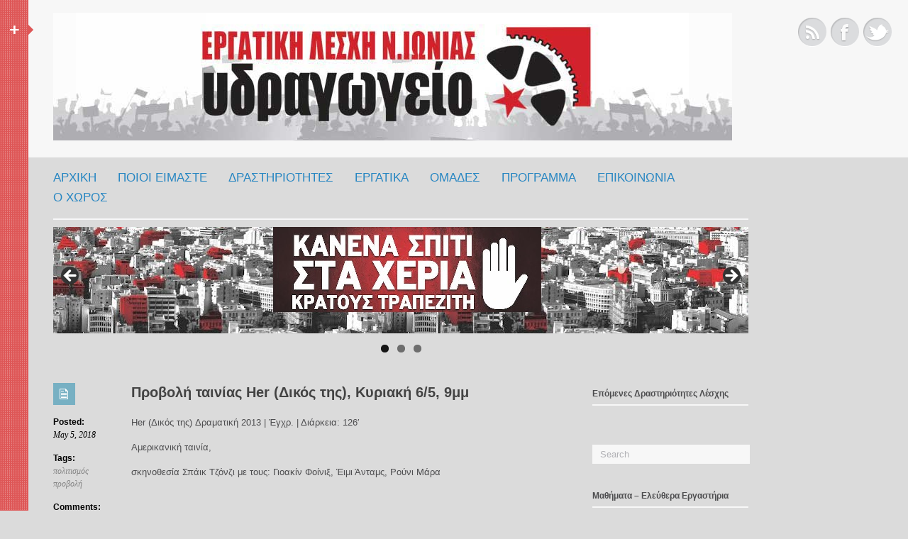

--- FILE ---
content_type: text/html; charset=UTF-8
request_url: http://ydragogeio.gr/provoli-her/
body_size: 25875
content:
<!DOCTYPE html>
<html dir="ltr" lang="en-US" prefix="og: https://ogp.me/ns#">
<head>
<meta http-equiv="Content-Type" content="text/html; charset=UTF-8" />


<link rel="profile" href="http://gmpg.org/xfn/11" />
<link rel="pingback" href="http://ydragogeio.gr/wordpress_4/xmlrpc.php" />
	<style>img:is([sizes="auto" i], [sizes^="auto," i]) { contain-intrinsic-size: 3000px 1500px }</style>
	
		<!-- All in One SEO 4.7.6 - aioseo.com -->
		<title>Προβολή ταινίας Her (Δικός της), Κυριακή 6/5, 9μμ - Υδραγωγείο</title>
	<meta name="description" content="Her (Δικός της) Δραματική 2013 | Έγχρ. | Διάρκεια: 126&#039; Aμερικανική ταινία, σκηνοθεσία Σπάικ Τζόνζι με τους: Γιοακίν Φοίνιξ, Έιμι Άνταμς, Ρούνι Μάρα Υπόθεση: Στο Λος Άντζελες του κοντινού μέλλοντος ένας μοναχικός συγγραφέας αναπτύσσει μια παράξενη ερωτική σχέση με το τεχνητής νοημοσύνης λειτουργικό σύστημά του. Μία ταινία που αγγίζει την ολοένα και αυξανόμενη εισχώρηση" />
	<meta name="robots" content="max-image-preview:large" />
	<meta name="author" content="agelikivassila"/>
	<link rel="canonical" href="http://ydragogeio.gr/provoli-her/" />
	<meta name="generator" content="All in One SEO (AIOSEO) 4.7.6" />
		<meta property="og:locale" content="en_US" />
		<meta property="og:site_name" content="Υδραγωγείο - Εργατική Λέσχη Νέας Ιωνίας" />
		<meta property="og:type" content="article" />
		<meta property="og:title" content="Προβολή ταινίας Her (Δικός της), Κυριακή 6/5, 9μμ - Υδραγωγείο" />
		<meta property="og:description" content="Her (Δικός της) Δραματική 2013 | Έγχρ. | Διάρκεια: 126&#039; Aμερικανική ταινία, σκηνοθεσία Σπάικ Τζόνζι με τους: Γιοακίν Φοίνιξ, Έιμι Άνταμς, Ρούνι Μάρα Υπόθεση: Στο Λος Άντζελες του κοντινού μέλλοντος ένας μοναχικός συγγραφέας αναπτύσσει μια παράξενη ερωτική σχέση με το τεχνητής νοημοσύνης λειτουργικό σύστημά του. Μία ταινία που αγγίζει την ολοένα και αυξανόμενη εισχώρηση" />
		<meta property="og:url" content="http://ydragogeio.gr/provoli-her/" />
		<meta property="og:image" content="http://ydragogeio.gr/wordpress_4/wp-content/uploads/2018/05/31939573_1623753517741627_9112509524966637568_n.jpg" />
		<meta property="og:image:width" content="600" />
		<meta property="og:image:height" content="900" />
		<meta property="article:published_time" content="2018-05-05T15:24:02+00:00" />
		<meta property="article:modified_time" content="2018-05-05T15:24:02+00:00" />
		<meta name="twitter:card" content="summary" />
		<meta name="twitter:title" content="Προβολή ταινίας Her (Δικός της), Κυριακή 6/5, 9μμ - Υδραγωγείο" />
		<meta name="twitter:description" content="Her (Δικός της) Δραματική 2013 | Έγχρ. | Διάρκεια: 126&#039; Aμερικανική ταινία, σκηνοθεσία Σπάικ Τζόνζι με τους: Γιοακίν Φοίνιξ, Έιμι Άνταμς, Ρούνι Μάρα Υπόθεση: Στο Λος Άντζελες του κοντινού μέλλοντος ένας μοναχικός συγγραφέας αναπτύσσει μια παράξενη ερωτική σχέση με το τεχνητής νοημοσύνης λειτουργικό σύστημά του. Μία ταινία που αγγίζει την ολοένα και αυξανόμενη εισχώρηση" />
		<meta name="twitter:image" content="http://ydragogeio.gr/wordpress_4/wp-content/uploads/2018/05/31939573_1623753517741627_9112509524966637568_n.jpg" />
		<script type="application/ld+json" class="aioseo-schema">
			{"@context":"https:\/\/schema.org","@graph":[{"@type":"BlogPosting","@id":"http:\/\/ydragogeio.gr\/provoli-her\/#blogposting","name":"\u03a0\u03c1\u03bf\u03b2\u03bf\u03bb\u03ae \u03c4\u03b1\u03b9\u03bd\u03af\u03b1\u03c2 Her (\u0394\u03b9\u03ba\u03cc\u03c2 \u03c4\u03b7\u03c2), \u039a\u03c5\u03c1\u03b9\u03b1\u03ba\u03ae 6\/5, 9\u03bc\u03bc - \u03a5\u03b4\u03c1\u03b1\u03b3\u03c9\u03b3\u03b5\u03af\u03bf","headline":"\u03a0\u03c1\u03bf\u03b2\u03bf\u03bb\u03ae \u03c4\u03b1\u03b9\u03bd\u03af\u03b1\u03c2 Her (\u0394\u03b9\u03ba\u03cc\u03c2 \u03c4\u03b7\u03c2),  \u039a\u03c5\u03c1\u03b9\u03b1\u03ba\u03ae 6\/5, 9\u03bc\u03bc","author":{"@id":"http:\/\/ydragogeio.gr\/author\/agelikivassila\/#author"},"publisher":{"@id":"http:\/\/ydragogeio.gr\/#person"},"image":{"@type":"ImageObject","url":"http:\/\/ydragogeio.gr\/wordpress_4\/wp-content\/uploads\/2018\/05\/31939573_1623753517741627_9112509524966637568_n.jpg","width":600,"height":900},"datePublished":"2018-05-05T17:24:02+02:00","dateModified":"2018-05-05T17:24:02+02:00","inLanguage":"en-US","mainEntityOfPage":{"@id":"http:\/\/ydragogeio.gr\/provoli-her\/#webpage"},"isPartOf":{"@id":"http:\/\/ydragogeio.gr\/provoli-her\/#webpage"},"articleSection":"\u03a0\u03bf\u03bb\u03b9\u03c4\u03b9\u03c3\u03bc\u03cc\u03c2, \u03a0\u03c1\u03bf\u03b2\u03bf\u03bb\u03ad\u03c2, \u03c0\u03bf\u03bb\u03b9\u03c4\u03b9\u03c3\u03bc\u03cc\u03c2, \u03c0\u03c1\u03bf\u03b2\u03bf\u03bb\u03ae"},{"@type":"BreadcrumbList","@id":"http:\/\/ydragogeio.gr\/provoli-her\/#breadcrumblist","itemListElement":[{"@type":"ListItem","@id":"http:\/\/ydragogeio.gr\/#listItem","position":1,"name":"Home","item":"http:\/\/ydragogeio.gr\/","nextItem":{"@type":"ListItem","@id":"http:\/\/ydragogeio.gr\/provoli-her\/#listItem","name":"\u03a0\u03c1\u03bf\u03b2\u03bf\u03bb\u03ae \u03c4\u03b1\u03b9\u03bd\u03af\u03b1\u03c2 Her (\u0394\u03b9\u03ba\u03cc\u03c2 \u03c4\u03b7\u03c2),  \u039a\u03c5\u03c1\u03b9\u03b1\u03ba\u03ae 6\/5, 9\u03bc\u03bc"}},{"@type":"ListItem","@id":"http:\/\/ydragogeio.gr\/provoli-her\/#listItem","position":2,"name":"\u03a0\u03c1\u03bf\u03b2\u03bf\u03bb\u03ae \u03c4\u03b1\u03b9\u03bd\u03af\u03b1\u03c2 Her (\u0394\u03b9\u03ba\u03cc\u03c2 \u03c4\u03b7\u03c2),  \u039a\u03c5\u03c1\u03b9\u03b1\u03ba\u03ae 6\/5, 9\u03bc\u03bc","previousItem":{"@type":"ListItem","@id":"http:\/\/ydragogeio.gr\/#listItem","name":"Home"}}]},{"@type":"Person","@id":"http:\/\/ydragogeio.gr\/author\/agelikivassila\/#author","url":"http:\/\/ydragogeio.gr\/author\/agelikivassila\/","name":"agelikivassila"},{"@type":"WebPage","@id":"http:\/\/ydragogeio.gr\/provoli-her\/#webpage","url":"http:\/\/ydragogeio.gr\/provoli-her\/","name":"\u03a0\u03c1\u03bf\u03b2\u03bf\u03bb\u03ae \u03c4\u03b1\u03b9\u03bd\u03af\u03b1\u03c2 Her (\u0394\u03b9\u03ba\u03cc\u03c2 \u03c4\u03b7\u03c2), \u039a\u03c5\u03c1\u03b9\u03b1\u03ba\u03ae 6\/5, 9\u03bc\u03bc - \u03a5\u03b4\u03c1\u03b1\u03b3\u03c9\u03b3\u03b5\u03af\u03bf","description":"Her (\u0394\u03b9\u03ba\u03cc\u03c2 \u03c4\u03b7\u03c2) \u0394\u03c1\u03b1\u03bc\u03b1\u03c4\u03b9\u03ba\u03ae 2013 | \u0388\u03b3\u03c7\u03c1. | \u0394\u03b9\u03ac\u03c1\u03ba\u03b5\u03b9\u03b1: 126' A\u03bc\u03b5\u03c1\u03b9\u03ba\u03b1\u03bd\u03b9\u03ba\u03ae \u03c4\u03b1\u03b9\u03bd\u03af\u03b1, \u03c3\u03ba\u03b7\u03bd\u03bf\u03b8\u03b5\u03c3\u03af\u03b1 \u03a3\u03c0\u03ac\u03b9\u03ba \u03a4\u03b6\u03cc\u03bd\u03b6\u03b9 \u03bc\u03b5 \u03c4\u03bf\u03c5\u03c2: \u0393\u03b9\u03bf\u03b1\u03ba\u03af\u03bd \u03a6\u03bf\u03af\u03bd\u03b9\u03be, \u0388\u03b9\u03bc\u03b9 \u0386\u03bd\u03c4\u03b1\u03bc\u03c2, \u03a1\u03bf\u03cd\u03bd\u03b9 \u039c\u03ac\u03c1\u03b1 \u03a5\u03c0\u03cc\u03b8\u03b5\u03c3\u03b7: \u03a3\u03c4\u03bf \u039b\u03bf\u03c2 \u0386\u03bd\u03c4\u03b6\u03b5\u03bb\u03b5\u03c2 \u03c4\u03bf\u03c5 \u03ba\u03bf\u03bd\u03c4\u03b9\u03bd\u03bf\u03cd \u03bc\u03ad\u03bb\u03bb\u03bf\u03bd\u03c4\u03bf\u03c2 \u03ad\u03bd\u03b1\u03c2 \u03bc\u03bf\u03bd\u03b1\u03c7\u03b9\u03ba\u03cc\u03c2 \u03c3\u03c5\u03b3\u03b3\u03c1\u03b1\u03c6\u03ad\u03b1\u03c2 \u03b1\u03bd\u03b1\u03c0\u03c4\u03cd\u03c3\u03c3\u03b5\u03b9 \u03bc\u03b9\u03b1 \u03c0\u03b1\u03c1\u03ac\u03be\u03b5\u03bd\u03b7 \u03b5\u03c1\u03c9\u03c4\u03b9\u03ba\u03ae \u03c3\u03c7\u03ad\u03c3\u03b7 \u03bc\u03b5 \u03c4\u03bf \u03c4\u03b5\u03c7\u03bd\u03b7\u03c4\u03ae\u03c2 \u03bd\u03bf\u03b7\u03bc\u03bf\u03c3\u03cd\u03bd\u03b7\u03c2 \u03bb\u03b5\u03b9\u03c4\u03bf\u03c5\u03c1\u03b3\u03b9\u03ba\u03cc \u03c3\u03cd\u03c3\u03c4\u03b7\u03bc\u03ac \u03c4\u03bf\u03c5. \u039c\u03af\u03b1 \u03c4\u03b1\u03b9\u03bd\u03af\u03b1 \u03c0\u03bf\u03c5 \u03b1\u03b3\u03b3\u03af\u03b6\u03b5\u03b9 \u03c4\u03b7\u03bd \u03bf\u03bb\u03bf\u03ad\u03bd\u03b1 \u03ba\u03b1\u03b9 \u03b1\u03c5\u03be\u03b1\u03bd\u03cc\u03bc\u03b5\u03bd\u03b7 \u03b5\u03b9\u03c3\u03c7\u03ce\u03c1\u03b7\u03c3\u03b7","inLanguage":"en-US","isPartOf":{"@id":"http:\/\/ydragogeio.gr\/#website"},"breadcrumb":{"@id":"http:\/\/ydragogeio.gr\/provoli-her\/#breadcrumblist"},"author":{"@id":"http:\/\/ydragogeio.gr\/author\/agelikivassila\/#author"},"creator":{"@id":"http:\/\/ydragogeio.gr\/author\/agelikivassila\/#author"},"image":{"@type":"ImageObject","url":"http:\/\/ydragogeio.gr\/wordpress_4\/wp-content\/uploads\/2018\/05\/31939573_1623753517741627_9112509524966637568_n.jpg","@id":"http:\/\/ydragogeio.gr\/provoli-her\/#mainImage","width":600,"height":900},"primaryImageOfPage":{"@id":"http:\/\/ydragogeio.gr\/provoli-her\/#mainImage"},"datePublished":"2018-05-05T17:24:02+02:00","dateModified":"2018-05-05T17:24:02+02:00"},{"@type":"WebSite","@id":"http:\/\/ydragogeio.gr\/#website","url":"http:\/\/ydragogeio.gr\/","name":"\u03a5\u03b4\u03c1\u03b1\u03b3\u03c9\u03b3\u03b5\u03af\u03bf","description":"\u0395\u03c1\u03b3\u03b1\u03c4\u03b9\u03ba\u03ae \u039b\u03ad\u03c3\u03c7\u03b7 \u039d\u03ad\u03b1\u03c2 \u0399\u03c9\u03bd\u03af\u03b1\u03c2","inLanguage":"en-US","publisher":{"@id":"http:\/\/ydragogeio.gr\/#person"}}]}
		</script>
		<!-- All in One SEO -->

<link rel="alternate" type="application/rss+xml" title="Υδραγωγείο &raquo; Feed" href="http://ydragogeio.gr/feed/" />
<link rel="alternate" type="application/rss+xml" title="Υδραγωγείο &raquo; Comments Feed" href="http://ydragogeio.gr/comments/feed/" />
<link rel="alternate" type="application/rss+xml" title="Υδραγωγείο &raquo; Προβολή ταινίας Her (Δικός της),  Κυριακή 6/5, 9μμ Comments Feed" href="http://ydragogeio.gr/provoli-her/feed/" />
		<!-- This site uses the Google Analytics by MonsterInsights plugin v9.2.2 - Using Analytics tracking - https://www.monsterinsights.com/ -->
		<!-- Note: MonsterInsights is not currently configured on this site. The site owner needs to authenticate with Google Analytics in the MonsterInsights settings panel. -->
					<!-- No tracking code set -->
				<!-- / Google Analytics by MonsterInsights -->
		<script type="text/javascript">
/* <![CDATA[ */
window._wpemojiSettings = {"baseUrl":"https:\/\/s.w.org\/images\/core\/emoji\/15.0.3\/72x72\/","ext":".png","svgUrl":"https:\/\/s.w.org\/images\/core\/emoji\/15.0.3\/svg\/","svgExt":".svg","source":{"concatemoji":"http:\/\/ydragogeio.gr\/wordpress_4\/wp-includes\/js\/wp-emoji-release.min.js?ver=6.7.1"}};
/*! This file is auto-generated */
!function(i,n){var o,s,e;function c(e){try{var t={supportTests:e,timestamp:(new Date).valueOf()};sessionStorage.setItem(o,JSON.stringify(t))}catch(e){}}function p(e,t,n){e.clearRect(0,0,e.canvas.width,e.canvas.height),e.fillText(t,0,0);var t=new Uint32Array(e.getImageData(0,0,e.canvas.width,e.canvas.height).data),r=(e.clearRect(0,0,e.canvas.width,e.canvas.height),e.fillText(n,0,0),new Uint32Array(e.getImageData(0,0,e.canvas.width,e.canvas.height).data));return t.every(function(e,t){return e===r[t]})}function u(e,t,n){switch(t){case"flag":return n(e,"\ud83c\udff3\ufe0f\u200d\u26a7\ufe0f","\ud83c\udff3\ufe0f\u200b\u26a7\ufe0f")?!1:!n(e,"\ud83c\uddfa\ud83c\uddf3","\ud83c\uddfa\u200b\ud83c\uddf3")&&!n(e,"\ud83c\udff4\udb40\udc67\udb40\udc62\udb40\udc65\udb40\udc6e\udb40\udc67\udb40\udc7f","\ud83c\udff4\u200b\udb40\udc67\u200b\udb40\udc62\u200b\udb40\udc65\u200b\udb40\udc6e\u200b\udb40\udc67\u200b\udb40\udc7f");case"emoji":return!n(e,"\ud83d\udc26\u200d\u2b1b","\ud83d\udc26\u200b\u2b1b")}return!1}function f(e,t,n){var r="undefined"!=typeof WorkerGlobalScope&&self instanceof WorkerGlobalScope?new OffscreenCanvas(300,150):i.createElement("canvas"),a=r.getContext("2d",{willReadFrequently:!0}),o=(a.textBaseline="top",a.font="600 32px Arial",{});return e.forEach(function(e){o[e]=t(a,e,n)}),o}function t(e){var t=i.createElement("script");t.src=e,t.defer=!0,i.head.appendChild(t)}"undefined"!=typeof Promise&&(o="wpEmojiSettingsSupports",s=["flag","emoji"],n.supports={everything:!0,everythingExceptFlag:!0},e=new Promise(function(e){i.addEventListener("DOMContentLoaded",e,{once:!0})}),new Promise(function(t){var n=function(){try{var e=JSON.parse(sessionStorage.getItem(o));if("object"==typeof e&&"number"==typeof e.timestamp&&(new Date).valueOf()<e.timestamp+604800&&"object"==typeof e.supportTests)return e.supportTests}catch(e){}return null}();if(!n){if("undefined"!=typeof Worker&&"undefined"!=typeof OffscreenCanvas&&"undefined"!=typeof URL&&URL.createObjectURL&&"undefined"!=typeof Blob)try{var e="postMessage("+f.toString()+"("+[JSON.stringify(s),u.toString(),p.toString()].join(",")+"));",r=new Blob([e],{type:"text/javascript"}),a=new Worker(URL.createObjectURL(r),{name:"wpTestEmojiSupports"});return void(a.onmessage=function(e){c(n=e.data),a.terminate(),t(n)})}catch(e){}c(n=f(s,u,p))}t(n)}).then(function(e){for(var t in e)n.supports[t]=e[t],n.supports.everything=n.supports.everything&&n.supports[t],"flag"!==t&&(n.supports.everythingExceptFlag=n.supports.everythingExceptFlag&&n.supports[t]);n.supports.everythingExceptFlag=n.supports.everythingExceptFlag&&!n.supports.flag,n.DOMReady=!1,n.readyCallback=function(){n.DOMReady=!0}}).then(function(){return e}).then(function(){var e;n.supports.everything||(n.readyCallback(),(e=n.source||{}).concatemoji?t(e.concatemoji):e.wpemoji&&e.twemoji&&(t(e.twemoji),t(e.wpemoji)))}))}((window,document),window._wpemojiSettings);
/* ]]> */
</script>
<link rel='stylesheet' id='flick-css' href='http://ydragogeio.gr/wordpress_4/wp-content/plugins/mailchimp/assets/css/flick/flick.css?ver=1.6.2' type='text/css' media='all' />
<link rel='stylesheet' id='mailchimp_sf_main_css-css' href='http://ydragogeio.gr/wordpress_4/?mcsf_action=main_css&#038;ver=1.6.2' type='text/css' media='all' />
<style id='wp-emoji-styles-inline-css' type='text/css'>

	img.wp-smiley, img.emoji {
		display: inline !important;
		border: none !important;
		box-shadow: none !important;
		height: 1em !important;
		width: 1em !important;
		margin: 0 0.07em !important;
		vertical-align: -0.1em !important;
		background: none !important;
		padding: 0 !important;
	}
</style>
<link rel='stylesheet' id='wp-block-library-css' href='http://ydragogeio.gr/wordpress_4/wp-includes/css/dist/block-library/style.min.css?ver=6.7.1' type='text/css' media='all' />
<style id='classic-theme-styles-inline-css' type='text/css'>
/*! This file is auto-generated */
.wp-block-button__link{color:#fff;background-color:#32373c;border-radius:9999px;box-shadow:none;text-decoration:none;padding:calc(.667em + 2px) calc(1.333em + 2px);font-size:1.125em}.wp-block-file__button{background:#32373c;color:#fff;text-decoration:none}
</style>
<style id='global-styles-inline-css' type='text/css'>
:root{--wp--preset--aspect-ratio--square: 1;--wp--preset--aspect-ratio--4-3: 4/3;--wp--preset--aspect-ratio--3-4: 3/4;--wp--preset--aspect-ratio--3-2: 3/2;--wp--preset--aspect-ratio--2-3: 2/3;--wp--preset--aspect-ratio--16-9: 16/9;--wp--preset--aspect-ratio--9-16: 9/16;--wp--preset--color--black: #000000;--wp--preset--color--cyan-bluish-gray: #abb8c3;--wp--preset--color--white: #ffffff;--wp--preset--color--pale-pink: #f78da7;--wp--preset--color--vivid-red: #cf2e2e;--wp--preset--color--luminous-vivid-orange: #ff6900;--wp--preset--color--luminous-vivid-amber: #fcb900;--wp--preset--color--light-green-cyan: #7bdcb5;--wp--preset--color--vivid-green-cyan: #00d084;--wp--preset--color--pale-cyan-blue: #8ed1fc;--wp--preset--color--vivid-cyan-blue: #0693e3;--wp--preset--color--vivid-purple: #9b51e0;--wp--preset--gradient--vivid-cyan-blue-to-vivid-purple: linear-gradient(135deg,rgba(6,147,227,1) 0%,rgb(155,81,224) 100%);--wp--preset--gradient--light-green-cyan-to-vivid-green-cyan: linear-gradient(135deg,rgb(122,220,180) 0%,rgb(0,208,130) 100%);--wp--preset--gradient--luminous-vivid-amber-to-luminous-vivid-orange: linear-gradient(135deg,rgba(252,185,0,1) 0%,rgba(255,105,0,1) 100%);--wp--preset--gradient--luminous-vivid-orange-to-vivid-red: linear-gradient(135deg,rgba(255,105,0,1) 0%,rgb(207,46,46) 100%);--wp--preset--gradient--very-light-gray-to-cyan-bluish-gray: linear-gradient(135deg,rgb(238,238,238) 0%,rgb(169,184,195) 100%);--wp--preset--gradient--cool-to-warm-spectrum: linear-gradient(135deg,rgb(74,234,220) 0%,rgb(151,120,209) 20%,rgb(207,42,186) 40%,rgb(238,44,130) 60%,rgb(251,105,98) 80%,rgb(254,248,76) 100%);--wp--preset--gradient--blush-light-purple: linear-gradient(135deg,rgb(255,206,236) 0%,rgb(152,150,240) 100%);--wp--preset--gradient--blush-bordeaux: linear-gradient(135deg,rgb(254,205,165) 0%,rgb(254,45,45) 50%,rgb(107,0,62) 100%);--wp--preset--gradient--luminous-dusk: linear-gradient(135deg,rgb(255,203,112) 0%,rgb(199,81,192) 50%,rgb(65,88,208) 100%);--wp--preset--gradient--pale-ocean: linear-gradient(135deg,rgb(255,245,203) 0%,rgb(182,227,212) 50%,rgb(51,167,181) 100%);--wp--preset--gradient--electric-grass: linear-gradient(135deg,rgb(202,248,128) 0%,rgb(113,206,126) 100%);--wp--preset--gradient--midnight: linear-gradient(135deg,rgb(2,3,129) 0%,rgb(40,116,252) 100%);--wp--preset--font-size--small: 13px;--wp--preset--font-size--medium: 20px;--wp--preset--font-size--large: 36px;--wp--preset--font-size--x-large: 42px;--wp--preset--spacing--20: 0.44rem;--wp--preset--spacing--30: 0.67rem;--wp--preset--spacing--40: 1rem;--wp--preset--spacing--50: 1.5rem;--wp--preset--spacing--60: 2.25rem;--wp--preset--spacing--70: 3.38rem;--wp--preset--spacing--80: 5.06rem;--wp--preset--shadow--natural: 6px 6px 9px rgba(0, 0, 0, 0.2);--wp--preset--shadow--deep: 12px 12px 50px rgba(0, 0, 0, 0.4);--wp--preset--shadow--sharp: 6px 6px 0px rgba(0, 0, 0, 0.2);--wp--preset--shadow--outlined: 6px 6px 0px -3px rgba(255, 255, 255, 1), 6px 6px rgba(0, 0, 0, 1);--wp--preset--shadow--crisp: 6px 6px 0px rgba(0, 0, 0, 1);}:where(.is-layout-flex){gap: 0.5em;}:where(.is-layout-grid){gap: 0.5em;}body .is-layout-flex{display: flex;}.is-layout-flex{flex-wrap: wrap;align-items: center;}.is-layout-flex > :is(*, div){margin: 0;}body .is-layout-grid{display: grid;}.is-layout-grid > :is(*, div){margin: 0;}:where(.wp-block-columns.is-layout-flex){gap: 2em;}:where(.wp-block-columns.is-layout-grid){gap: 2em;}:where(.wp-block-post-template.is-layout-flex){gap: 1.25em;}:where(.wp-block-post-template.is-layout-grid){gap: 1.25em;}.has-black-color{color: var(--wp--preset--color--black) !important;}.has-cyan-bluish-gray-color{color: var(--wp--preset--color--cyan-bluish-gray) !important;}.has-white-color{color: var(--wp--preset--color--white) !important;}.has-pale-pink-color{color: var(--wp--preset--color--pale-pink) !important;}.has-vivid-red-color{color: var(--wp--preset--color--vivid-red) !important;}.has-luminous-vivid-orange-color{color: var(--wp--preset--color--luminous-vivid-orange) !important;}.has-luminous-vivid-amber-color{color: var(--wp--preset--color--luminous-vivid-amber) !important;}.has-light-green-cyan-color{color: var(--wp--preset--color--light-green-cyan) !important;}.has-vivid-green-cyan-color{color: var(--wp--preset--color--vivid-green-cyan) !important;}.has-pale-cyan-blue-color{color: var(--wp--preset--color--pale-cyan-blue) !important;}.has-vivid-cyan-blue-color{color: var(--wp--preset--color--vivid-cyan-blue) !important;}.has-vivid-purple-color{color: var(--wp--preset--color--vivid-purple) !important;}.has-black-background-color{background-color: var(--wp--preset--color--black) !important;}.has-cyan-bluish-gray-background-color{background-color: var(--wp--preset--color--cyan-bluish-gray) !important;}.has-white-background-color{background-color: var(--wp--preset--color--white) !important;}.has-pale-pink-background-color{background-color: var(--wp--preset--color--pale-pink) !important;}.has-vivid-red-background-color{background-color: var(--wp--preset--color--vivid-red) !important;}.has-luminous-vivid-orange-background-color{background-color: var(--wp--preset--color--luminous-vivid-orange) !important;}.has-luminous-vivid-amber-background-color{background-color: var(--wp--preset--color--luminous-vivid-amber) !important;}.has-light-green-cyan-background-color{background-color: var(--wp--preset--color--light-green-cyan) !important;}.has-vivid-green-cyan-background-color{background-color: var(--wp--preset--color--vivid-green-cyan) !important;}.has-pale-cyan-blue-background-color{background-color: var(--wp--preset--color--pale-cyan-blue) !important;}.has-vivid-cyan-blue-background-color{background-color: var(--wp--preset--color--vivid-cyan-blue) !important;}.has-vivid-purple-background-color{background-color: var(--wp--preset--color--vivid-purple) !important;}.has-black-border-color{border-color: var(--wp--preset--color--black) !important;}.has-cyan-bluish-gray-border-color{border-color: var(--wp--preset--color--cyan-bluish-gray) !important;}.has-white-border-color{border-color: var(--wp--preset--color--white) !important;}.has-pale-pink-border-color{border-color: var(--wp--preset--color--pale-pink) !important;}.has-vivid-red-border-color{border-color: var(--wp--preset--color--vivid-red) !important;}.has-luminous-vivid-orange-border-color{border-color: var(--wp--preset--color--luminous-vivid-orange) !important;}.has-luminous-vivid-amber-border-color{border-color: var(--wp--preset--color--luminous-vivid-amber) !important;}.has-light-green-cyan-border-color{border-color: var(--wp--preset--color--light-green-cyan) !important;}.has-vivid-green-cyan-border-color{border-color: var(--wp--preset--color--vivid-green-cyan) !important;}.has-pale-cyan-blue-border-color{border-color: var(--wp--preset--color--pale-cyan-blue) !important;}.has-vivid-cyan-blue-border-color{border-color: var(--wp--preset--color--vivid-cyan-blue) !important;}.has-vivid-purple-border-color{border-color: var(--wp--preset--color--vivid-purple) !important;}.has-vivid-cyan-blue-to-vivid-purple-gradient-background{background: var(--wp--preset--gradient--vivid-cyan-blue-to-vivid-purple) !important;}.has-light-green-cyan-to-vivid-green-cyan-gradient-background{background: var(--wp--preset--gradient--light-green-cyan-to-vivid-green-cyan) !important;}.has-luminous-vivid-amber-to-luminous-vivid-orange-gradient-background{background: var(--wp--preset--gradient--luminous-vivid-amber-to-luminous-vivid-orange) !important;}.has-luminous-vivid-orange-to-vivid-red-gradient-background{background: var(--wp--preset--gradient--luminous-vivid-orange-to-vivid-red) !important;}.has-very-light-gray-to-cyan-bluish-gray-gradient-background{background: var(--wp--preset--gradient--very-light-gray-to-cyan-bluish-gray) !important;}.has-cool-to-warm-spectrum-gradient-background{background: var(--wp--preset--gradient--cool-to-warm-spectrum) !important;}.has-blush-light-purple-gradient-background{background: var(--wp--preset--gradient--blush-light-purple) !important;}.has-blush-bordeaux-gradient-background{background: var(--wp--preset--gradient--blush-bordeaux) !important;}.has-luminous-dusk-gradient-background{background: var(--wp--preset--gradient--luminous-dusk) !important;}.has-pale-ocean-gradient-background{background: var(--wp--preset--gradient--pale-ocean) !important;}.has-electric-grass-gradient-background{background: var(--wp--preset--gradient--electric-grass) !important;}.has-midnight-gradient-background{background: var(--wp--preset--gradient--midnight) !important;}.has-small-font-size{font-size: var(--wp--preset--font-size--small) !important;}.has-medium-font-size{font-size: var(--wp--preset--font-size--medium) !important;}.has-large-font-size{font-size: var(--wp--preset--font-size--large) !important;}.has-x-large-font-size{font-size: var(--wp--preset--font-size--x-large) !important;}
:where(.wp-block-post-template.is-layout-flex){gap: 1.25em;}:where(.wp-block-post-template.is-layout-grid){gap: 1.25em;}
:where(.wp-block-columns.is-layout-flex){gap: 2em;}:where(.wp-block-columns.is-layout-grid){gap: 2em;}
:root :where(.wp-block-pullquote){font-size: 1.5em;line-height: 1.6;}
</style>
<link rel='stylesheet' id='digg-digg-css' href='http://ydragogeio.gr/wordpress_4/wp-content/plugins/digg-digg/css/diggdigg-style.css?ver=5.3.6' type='text/css' media='screen' />
<link rel='stylesheet' id='mashsb-styles-css' href='http://ydragogeio.gr/wordpress_4/wp-content/plugins/mashsharer/assets/css/mashsb.min.css?ver=4.0.47' type='text/css' media='all' />
<style id='mashsb-styles-inline-css' type='text/css'>
.mashsb-count {color:#cccccc;}@media only screen and (min-width:568px){.mashsb-buttons a {min-width: 177px;}}
</style>
<link rel='stylesheet' id='front-css-yuzo_related_post-css' href='http://ydragogeio.gr/wordpress_4/wp-content/plugins/yuzo-related-post/assets/css/style.css?ver=5.12.89' type='text/css' media='all' />
<link rel='stylesheet' id='fancybox-css' href='http://ydragogeio.gr/wordpress_4/wp-content/plugins/easy-fancybox/fancybox/1.5.4/jquery.fancybox.min.css?ver=6.7.1' type='text/css' media='screen' />
<link rel='stylesheet' id='default-css' href='http://ydragogeio.gr/wordpress_4/wp-content/themes/silesia/style.css' type='text/css' media='all' />
<!--[if IE 7]>
<link rel='stylesheet' id='silesia-ie7-css' href='http://ydragogeio.gr/wordpress_4/wp-content/themes/silesia/ie7.css' type='text/css' media='all' />
<![endif]-->
<!--[if IE 6]>
<link rel='stylesheet' id='silesia-ie6-css' href='http://ydragogeio.gr/wordpress_4/wp-content/themes/silesia/ie6.css' type='text/css' media='all' />
<![endif]-->
<script type="text/javascript" src="http://ydragogeio.gr/wordpress_4/wp-includes/js/jquery/jquery.min.js?ver=3.7.1" id="jquery-core-js"></script>
<script type="text/javascript" src="http://ydragogeio.gr/wordpress_4/wp-includes/js/jquery/jquery-migrate.min.js?ver=3.4.1" id="jquery-migrate-js"></script>
<script type="text/javascript" id="mashsb-js-extra">
/* <![CDATA[ */
var mashsb = {"shares":"0","round_shares":"","animate_shares":"1","dynamic_buttons":"0","share_url":"http:\/\/ydragogeio.gr\/provoli-her\/","title":"%CE%A0%CF%81%CE%BF%CE%B2%CE%BF%CE%BB%CE%AE+%CF%84%CE%B1%CE%B9%CE%BD%CE%AF%CE%B1%CF%82+Her+%28%CE%94%CE%B9%CE%BA%CF%8C%CF%82+%CF%84%CE%B7%CF%82%29%2C++%CE%9A%CF%85%CF%81%CE%B9%CE%B1%CE%BA%CE%AE+6%2F5%2C+9%CE%BC%CE%BC","image":"http:\/\/ydragogeio.gr\/wordpress_4\/wp-content\/uploads\/2018\/05\/31939573_1623753517741627_9112509524966637568_n.jpg","desc":"Her (\u0394\u03b9\u03ba\u03cc\u03c2 \u03c4\u03b7\u03c2) \u0394\u03c1\u03b1\u03bc\u03b1\u03c4\u03b9\u03ba\u03ae 2013 | \u0388\u03b3\u03c7\u03c1. | \u0394\u03b9\u03ac\u03c1\u03ba\u03b5\u03b9\u03b1: 126'\r\n\r\nA\u03bc\u03b5\u03c1\u03b9\u03ba\u03b1\u03bd\u03b9\u03ba\u03ae \u03c4\u03b1\u03b9\u03bd\u03af\u03b1,\r\n\r\n\u03c3\u03ba\u03b7\u03bd\u03bf\u03b8\u03b5\u03c3\u03af\u03b1 \u03a3\u03c0\u03ac\u03b9\u03ba \u03a4\u03b6\u03cc\u03bd\u03b6\u03b9 \u03bc\u03b5 \u03c4\u03bf\u03c5\u03c2: \u0393\u03b9\u03bf\u03b1\u03ba\u03af\u03bd \u03a6\u03bf\u03af\u03bd\u03b9\u03be, \u0388\u03b9\u03bc\u03b9 \u0386\u03bd\u03c4\u03b1\u03bc\u03c2, \u03a1\u03bf\u03cd\u03bd\u03b9 \u039c\u03ac\u03c1\u03b1\r\n\r\n\r\n\r\n\u00a0\r\n\r\n\u03a5\u03c0\u03cc\u03b8\u03b5\u03c3\u03b7:\r\n\r\n\u03a3\u03c4\u03bf \u039b\u03bf\u03c2 \u0386\u03bd\u03c4\u03b6\u03b5\u03bb\u03b5\u03c2 \u03c4\u03bf\u03c5 \u03ba\u03bf\u03bd\u03c4\u03b9\u03bd\u03bf\u03cd \u03bc\u03ad\u03bb\u03bb\u03bf\u03bd\u03c4\u03bf\u03c2 \u03ad\u03bd\u03b1\u03c2 \u03bc\u03bf\u03bd\u03b1\u03c7\u03b9\u03ba\u03cc\u03c2 \u03c3\u03c5\u03b3\u03b3\u03c1\u03b1\u03c6\u03ad\u03b1\u03c2 \u03b1\u03bd\u03b1\u03c0\u03c4\u03cd\u03c3\u03c3\u03b5\u03b9 \u03bc\u03b9\u03b1 \u03c0\u03b1\u03c1\u03ac\u03be\u03b5\u03bd\u03b7 \u03b5\u03c1\u03c9\u03c4\u03b9\u03ba\u03ae \u03c3\u03c7\u03ad\u03c3\u03b7 \u03bc\u03b5 \u2026","hashtag":"ydragogeio1","subscribe":"content","subscribe_url":"","activestatus":"1","singular":"1","twitter_popup":"1","refresh":"0","nonce":"4146130eab","postid":"6744","servertime":"1769004209","ajaxurl":"http:\/\/ydragogeio.gr\/wordpress_4\/wp-admin\/admin-ajax.php"};
/* ]]> */
</script>
<script type="text/javascript" src="http://ydragogeio.gr/wordpress_4/wp-content/plugins/mashsharer/assets/js/mashsb.min.js?ver=4.0.47" id="mashsb-js"></script>
<script type="text/javascript" src="http://ydragogeio.gr/wordpress_4/wp-content/themes/silesia/js/jquery.cycle.all.min.js" id="cycle-js"></script>
<script type="text/javascript" src="http://ydragogeio.gr/wordpress_4/wp-content/themes/silesia/js/load.js" id="silesia_load-js"></script>
<link rel="https://api.w.org/" href="http://ydragogeio.gr/wp-json/" /><link rel="alternate" title="JSON" type="application/json" href="http://ydragogeio.gr/wp-json/wp/v2/posts/6744" /><link rel="EditURI" type="application/rsd+xml" title="RSD" href="http://ydragogeio.gr/wordpress_4/xmlrpc.php?rsd" />
<meta name="generator" content="WordPress 6.7.1" />
<link rel='shortlink' href='http://ydragogeio.gr/?p=6744' />
<link rel="alternate" title="oEmbed (JSON)" type="application/json+oembed" href="http://ydragogeio.gr/wp-json/oembed/1.0/embed?url=http%3A%2F%2Fydragogeio.gr%2Fprovoli-her%2F" />
<link rel="alternate" title="oEmbed (XML)" type="text/xml+oembed" href="http://ydragogeio.gr/wp-json/oembed/1.0/embed?url=http%3A%2F%2Fydragogeio.gr%2Fprovoli-her%2F&#038;format=xml" />
<script type="text/javascript">
	jQuery(function($) {
		$('.date-pick').each(function() {
			var format = $(this).data('format') || 'mm/dd/yyyy';
			format = format.replace(/yyyy/i, 'yy');
			$(this).datepicker({
				autoFocusNextInput: true,
				constrainInput: false,
				changeMonth: true,
				changeYear: true,
				beforeShow: function(input, inst) { $('#ui-datepicker-div').addClass('show'); },
				dateFormat: format.toLowerCase(),
			});
		});
		d = new Date();
		$('.birthdate-pick').each(function() {
			var format = $(this).data('format') || 'mm/dd';
			format = format.replace(/yyyy/i, 'yy');
			$(this).datepicker({
				autoFocusNextInput: true,
				constrainInput: false,
				changeMonth: true,
				changeYear: false,
				minDate: new Date(d.getFullYear(), 1-1, 1),
				maxDate: new Date(d.getFullYear(), 12-1, 31),
				beforeShow: function(input, inst) { $('#ui-datepicker-div').removeClass('show'); },
				dateFormat: format.toLowerCase(),
			});

		});

	});
</script>
<!-- WordPress Most Popular --><script type="text/javascript">/* <![CDATA[ */ jQuery.post("http://ydragogeio.gr/wordpress_4/wp-admin/admin-ajax.php", { action: "wmp_update", id: 6744, token: "d76c9deeb2" }); /* ]]> */</script><!-- /WordPress Most Popular --><style>.yuzo_related_post{}
.yuzo_related_post .relatedthumb{}</style><style>
						.yuzo_related_post .relatedthumb { background: !important; -webkit-transition: background 0.2s linear; -moz-transition: background 0.2s linear; -o-transition: background 0.2s linear; transition: background 0.2s linear;;color:!important; }
						.yuzo_related_post .relatedthumb:hover{background:#fcfcf4 !important;color:!important;}
						.yuzo_related_post .yuzo_text, .yuzo_related_post .yuzo_views_post {color:!important;}
						.yuzo_related_post .relatedthumb:hover .yuzo_text, .yuzo_related_post:hover .yuzo_views_post {color:!important;}
						.yuzo_related_post .relatedthumb a{color:!important;}
						.yuzo_related_post .relatedthumb a:hover{color:!important;}
						.yuzo_related_post .relatedthumb:hover a{ color:!important;}
						.yuzo_related_post .relatedthumb{  margin: 5px  5px  5px  5px;   padding: 5px  5px  5px  5px;  }

						
						</style><meta name="template" content="silesia 1.0.6" />
<meta name="generator" content="NattyWP Framework Version 2.1.5" />
<meta name="description" content="Υδραγωγείο. Εργατική Λέσχη Νέας Ιωνίας. Αλληλεγγύη, αυτοοργάνωση, αγώνας για την ανατροπή." />
<link href="http://ydragogeio.gr/wordpress_4/wp-content/uploads/2014/09/sima-lesxi14.jpg" rel="shortcut icon" type="image/x-icon" />
<link rel="stylesheet" type="text/css" href="http://ydragogeio.gr/wordpress_4/wp-content/themes/silesia/functions/css/shortcodes.css" media="screen" /><script type="text/javascript" src="http://ydragogeio.gr/wordpress_4/wp-content/themes/silesia/functions/js/shortcode.js"></script><style type="text/css">
	#header {
		background-color: #F7F7F7;
	}
	#main-nav, #main-nav a#control, #link-sidebar h2 {
		color: #30353A;
	}
	#header .tagline {
		color: #BBBBBB;
	}
	#main-nav {
		background-color: #de5757;
	}
	#main-nav, #main-nav a#control, #link-sidebar h2 {
		color: #ffffff;
	}
	#link-sidebar a, #main-nav a#control:hover {
		color: #D8F1FA;
	}
	#link-sidebar ul li.widget a:hover {
		color: #ffffff;
	}
	.hentry h2, .hentry h2 a, .singlepage .post h2, .singlepage .page.comments h2 {
		color: #434343;
	}
	.p-cont .entry, .singlepage .entry {
		color: #4D4D4F;
	}
	.post a, .page.comments a {
		color: #0E73B8;
	}
	.post a:hover, .page.comments a:hover, .hentry h2 a:hover {
		color: #ff0505;
	}
	#sidebar h2 {
		color: #4D4D4F;
	}
	#sidebar {
		color: #555555;
	}
	#sidebar a {
		color: #878789;
	}
	#sidebar a:hover {
		color: #ff0505;
	}
</style><style type="text/css">
    #header .triangle {border-left: 7px solid #de5757;}
  </style><!--[if IE 6]>
    <script type="text/javascript" src="http://ydragogeio.gr/wordpress_4/wp-content/themes/silesia/js/ie6/warning.js"></script>
    <script type="text/javascript" charset="utf-8">/*<![CDATA[*/window.onload=function(){e("http://ydragogeio.gr/wordpress_4/wp-content/themes/silesia/js/ie6/")}/*]]>*/</script>
<![endif]--><style type="text/css" id="custom-background-css">
body.custom-background { background-color: #dbdbdb; }
</style>
	</head>

<body class="post-template-default single single-post postid-6744 single-format-standard custom-background">
<div id="main-nav">
  <div id="link-sidebar">
    <ul>
      <li id="widget_tag_cloud" class="widget png_scale"><h2 class="blocktitle"><span>Κατηγορίες</span></h2><div class="tagcloud"><a href="http://ydragogeio.gr/category/%ce%b4%cf%89%cf%81%ce%b5%ce%ac%ce%bd-%ce%bc%ce%b1%ce%b8%ce%ae%ce%bc%ce%b1%cf%84%ce%b1/drums/" class="tag-cloud-link tag-link-383 tag-link-position-1" style="font-size: 8pt;" aria-label="Drums (2 items)">Drums</a>
<a href="http://ydragogeio.gr/category/%ce%b4%cf%89%cf%81%ce%b5%ce%ac%ce%bd-%ce%b5%cf%81%ce%b3%ce%b1%cf%83%cf%84%ce%ae%cf%81%ce%b9%ce%b1/photoshop/" class="tag-cloud-link tag-link-291 tag-link-position-2" style="font-size: 12.48pt;" aria-label="Photoshop (15 items)">Photoshop</a>
<a href="http://ydragogeio.gr/category/uncategorized/" class="tag-cloud-link tag-link-1 tag-link-position-3" style="font-size: 14.222222222222pt;" aria-label="Uncategorized (29 items)">Uncategorized</a>
<a href="http://ydragogeio.gr/category/%ce%b4%cf%89%cf%81%ce%b5%ce%ac%ce%bd-%ce%b5%cf%81%ce%b3%ce%b1%cf%83%cf%84%ce%ae%cf%81%ce%b9%ce%b1/yoga/" class="tag-cloud-link tag-link-381 tag-link-position-4" style="font-size: 10.613333333333pt;" aria-label="Yoga (7 items)">Yoga</a>
<a href="http://ydragogeio.gr/category/%ce%b4%cf%89%cf%81%ce%b5%ce%ac%ce%bd-%ce%bc%ce%b1%ce%b8%ce%ae%ce%bc%ce%b1%cf%84%ce%b1/%ce%b1%ce%b3%ce%b3%ce%bb%ce%b9%ce%ba%ce%ac/" class="tag-cloud-link tag-link-411 tag-link-position-5" style="font-size: 9.8666666666667pt;" aria-label="Αγγλικά (5 items)">Αγγλικά</a>
<a href="http://ydragogeio.gr/category/%ce%b1%ce%bb%ce%bb%ce%b7%ce%bb%ce%b5%ce%b3%ce%b3%cf%8d%ce%b7/" class="tag-cloud-link tag-link-7 tag-link-position-6" style="font-size: 19.946666666667pt;" aria-label="Αλληλεγγύη (250 items)">Αλληλεγγύη</a>
<a href="http://ydragogeio.gr/category/%ce%b1%ce%bd%ce%b1%ce%b4%ce%b7%ce%bc%ce%bf%cf%83%ce%b9%ce%b5%cf%8d%cf%83%ce%b5%ce%b9%cf%82/" class="tag-cloud-link tag-link-122 tag-link-position-7" style="font-size: 19.635555555556pt;" aria-label="Αναδημοσιεύσεις (223 items)">Αναδημοσιεύσεις</a>
<a href="http://ydragogeio.gr/category/%ce%b1%ce%bd%ce%b1%ce%ba%ce%bf%ce%b9%ce%bd%cf%8e%cf%83%ce%b5%ce%b9%cf%82/" class="tag-cloud-link tag-link-8 tag-link-position-8" style="font-size: 19.946666666667pt;" aria-label="Ανακοινώσεις (253 items)">Ανακοινώσεις</a>
<a href="http://ydragogeio.gr/category/%ce%b1%ce%bd%ce%b1%ce%b4%ce%b7%ce%bc%ce%bf%cf%83%ce%b9%ce%b5%cf%8d%cf%83%ce%b5%ce%b9%cf%82/%ce%b1%cf%85%cf%84%ce%bf%ce%b4-%ce%ba%ce%bf%ce%b9%ce%bd%cf%89%ce%bd%ce%b9%ce%ba%ce%bf-%ce%b9%ce%b1%cf%84%cf%81%ce%b5%ce%af%ce%bf/" class="tag-cloud-link tag-link-296 tag-link-position-9" style="font-size: 14.097777777778pt;" aria-label="Αυτοδιαχειριζόμενο Κοινωνικό Ιατρείο (28 items)">Αυτοδιαχειριζόμενο Κοινωνικό Ιατρείο</a>
<a href="http://ydragogeio.gr/category/%ce%b4%cf%89%cf%81%ce%b5%ce%ac%ce%bd-%ce%bc%ce%b1%ce%b8%ce%ae%ce%bc%ce%b1%cf%84%ce%b1/%ce%b3%cf%85%ce%bc%ce%bd%ce%ac%cf%83%ce%b9%ce%bf-%ce%bb%cf%8d%ce%ba%ce%b5%ce%b9%ce%bf/" class="tag-cloud-link tag-link-287 tag-link-position-10" style="font-size: 14.222222222222pt;" aria-label="Γυμνάσιο - Λύκειο (29 items)">Γυμνάσιο - Λύκειο</a>
<a href="http://ydragogeio.gr/category/%ce%b1%ce%bd%ce%b1%ce%ba%ce%bf%ce%b9%ce%bd%cf%8e%cf%83%ce%b5%ce%b9%cf%82/%ce%b4%ce%b5%ce%bb%cf%84%ce%af%ce%b1-%cf%84%cf%8d%cf%80%ce%bf%cf%85/" class="tag-cloud-link tag-link-18 tag-link-position-11" style="font-size: 17.271111111111pt;" aria-label="Δελτία Τύπου (92 items)">Δελτία Τύπου</a>
<a href="http://ydragogeio.gr/category/%ce%b4%cf%81%ce%b1%cf%83%cf%84%ce%b7%cf%81%ce%b9%cf%8c%cf%84%ce%b7%cf%84%ce%b5%cf%82/" class="tag-cloud-link tag-link-9 tag-link-position-12" style="font-size: 22pt;" aria-label="Δραστηριότητες (536 items)">Δραστηριότητες</a>
<a href="http://ydragogeio.gr/category/%ce%b4%cf%89%cf%81%ce%b5%ce%ac%ce%bd-%ce%b5%cf%81%ce%b3%ce%b1%cf%83%cf%84%ce%ae%cf%81%ce%b9%ce%b1/" class="tag-cloud-link tag-link-380 tag-link-position-13" style="font-size: 16.337777777778pt;" aria-label="Δωρεάν Εργαστήρια (65 items)">Δωρεάν Εργαστήρια</a>
<a href="http://ydragogeio.gr/category/%ce%b4%cf%89%cf%81%ce%b5%ce%ac%ce%bd-%ce%bc%ce%b1%ce%b8%ce%ae%ce%bc%ce%b1%cf%84%ce%b1/" class="tag-cloud-link tag-link-17 tag-link-position-14" style="font-size: 18.142222222222pt;" aria-label="Δωρεάν Μαθήματα (129 items)">Δωρεάν Μαθήματα</a>
<a href="http://ydragogeio.gr/category/%ce%b5%ce%ba%ce%b4%ce%ae%ce%bb%cf%8e%cf%83%ce%b5%ce%b9%cf%82/" class="tag-cloud-link tag-link-21 tag-link-position-15" style="font-size: 19.2pt;" aria-label="Εκδήλώσεις (188 items)">Εκδήλώσεις</a>
<a href="http://ydragogeio.gr/category/%ce%b4%cf%89%cf%81%ce%b5%ce%ac%ce%bd-%ce%bc%ce%b1%ce%b8%ce%ae%ce%bc%ce%b1%cf%84%ce%b1/%ce%b5%ce%bb%ce%bb%ce%b7%ce%bd%ce%b9%ce%ba%cf%8e%ce%bd/" class="tag-cloud-link tag-link-293 tag-link-position-16" style="font-size: 13.6pt;" aria-label="Ελληνικών (23 items)">Ελληνικών</a>
<a href="http://ydragogeio.gr/category/%ce%b5%cf%81%ce%b3%ce%b1%cf%84%ce%b9%ce%ba%ce%ac/" class="tag-cloud-link tag-link-11 tag-link-position-17" style="font-size: 20.071111111111pt;" aria-label="Εργατικά (260 items)">Εργατικά</a>
<a href="http://ydragogeio.gr/category/%ce%b5%cf%81%ce%b3%ce%b1%cf%84%ce%b9%ce%ba%ce%ac/%ce%b5%cf%81%ce%b3%ce%b1%cf%84%ce%b9%ce%ba%cf%8c-%ce%ba%ce%af%ce%bd%ce%b7%ce%bc%ce%b1/" class="tag-cloud-link tag-link-20 tag-link-position-18" style="font-size: 18.515555555556pt;" aria-label="Εργατικό Κίνημα (146 items)">Εργατικό Κίνημα</a>
<a href="http://ydragogeio.gr/category/%ce%b4%cf%89%cf%81%ce%b5%ce%ac%ce%bd-%ce%b5%cf%81%ce%b3%ce%b1%cf%83%cf%84%ce%ae%cf%81%ce%b9%ce%b1/%ce%b6%cf%89%ce%b3%cf%81%ce%b1%cf%86%ce%b9%ce%ba%ce%ae/" class="tag-cloud-link tag-link-292 tag-link-position-19" style="font-size: 13.724444444444pt;" aria-label="Ζωγραφική (24 items)">Ζωγραφική</a>
<a href="http://ydragogeio.gr/category/%cf%80%ce%bf%ce%bb%ce%b9%cf%84%ce%b9%cf%83%ce%bc%cf%8c%cf%82/%ce%b8%ce%ad%ce%b1%cf%84%cf%81%ce%bf/" class="tag-cloud-link tag-link-389 tag-link-position-20" style="font-size: 13.102222222222pt;" aria-label="Θέατρο (19 items)">Θέατρο</a>
<a href="http://ydragogeio.gr/category/%ce%b4%cf%89%cf%81%ce%b5%ce%ac%ce%bd-%ce%bc%ce%b1%ce%b8%ce%ae%ce%bc%ce%b1%cf%84%ce%b1/%ce%b9%cf%83%cf%80%ce%b1%ce%bd%ce%b9%ce%ba%ce%ac/" class="tag-cloud-link tag-link-288 tag-link-position-21" style="font-size: 13.226666666667pt;" aria-label="Ισπανικά (20 items)">Ισπανικά</a>
<a href="http://ydragogeio.gr/category/%ce%b5%cf%81%ce%b3%ce%b1%cf%84%ce%b9%ce%ba%ce%ac/%ce%ba%ce%b5%ce%af%ce%bc%ce%b5%ce%bd%ce%b1-%ce%bb%ce%ad%cf%83%cf%87%ce%b7%cf%82/" class="tag-cloud-link tag-link-294 tag-link-position-22" style="font-size: 16.4pt;" aria-label="Κείμενα Λέσχης (67 items)">Κείμενα Λέσχης</a>
<a href="http://ydragogeio.gr/category/%ce%b4%cf%89%cf%81%ce%b5%ce%ac%ce%bd-%ce%bc%ce%b1%ce%b8%ce%ae%ce%bc%ce%b1%cf%84%ce%b1/%ce%ba%ce%b9%ce%b8%ce%ac%cf%81%ce%b1/" class="tag-cloud-link tag-link-289 tag-link-position-23" style="font-size: 13.786666666667pt;" aria-label="Κιθάρα (25 items)">Κιθάρα</a>
<a href="http://ydragogeio.gr/category/%ce%b4%cf%89%cf%81%ce%b5%ce%ac%ce%bd-%ce%bc%ce%b1%ce%b8%ce%ae%ce%bc%ce%b1%cf%84%ce%b1/%ce%bc%cf%80%ce%bf%cf%85%ce%b6%ce%bf%cf%8d%ce%ba%ce%b9/" class="tag-cloud-link tag-link-379 tag-link-position-24" style="font-size: 13.226666666667pt;" aria-label="Μπουζούκι (20 items)">Μπουζούκι</a>
<a href="http://ydragogeio.gr/category/%ce%bf%ce%bc%ce%ac%ce%b4%ce%b5%cf%82/%ce%bf%ce%bc%ce%ac%ce%b4%ce%b1-%ce%bc%ce%b5%ce%bb%ce%ad%cf%84%ce%b7%cf%82-%cf%84%ce%b1%ce%be%ce%b9%ce%ba%cf%8e%ce%bd-%ce%b1%ce%bd%ce%b1%ce%b3%ce%bd%cf%89%cf%83%ce%bc%ce%ac%cf%84%cf%89%ce%bd/" class="tag-cloud-link tag-link-409 tag-link-position-25" style="font-size: 12.168888888889pt;" aria-label="Ομάδα Μελέτης Ταξικών Αναγνωσμάτων (13 items)">Ομάδα Μελέτης Ταξικών Αναγνωσμάτων</a>
<a href="http://ydragogeio.gr/category/%ce%bf%ce%bc%ce%ac%ce%b4%ce%b5%cf%82/opini/" class="tag-cloud-link tag-link-316 tag-link-position-26" style="font-size: 14.097777777778pt;" aria-label="Ομάδα Προφορικής Ιστορίας (28 items)">Ομάδα Προφορικής Ιστορίας</a>
<a href="http://ydragogeio.gr/category/%ce%bf%ce%bc%ce%ac%ce%b4%ce%b5%cf%82/" class="tag-cloud-link tag-link-13 tag-link-position-27" style="font-size: 15.466666666667pt;" aria-label="Ομάδες (47 items)">Ομάδες</a>
<a href="http://ydragogeio.gr/category/%cf%80%ce%bf%ce%bb%ce%b9%cf%84%ce%b9%cf%83%ce%bc%cf%8c%cf%82/%cf%80%ce%ac%cf%81%cf%84%cf%85-%ce%b3%ce%bb%ce%ad%ce%bd%cf%84%ce%b9/" class="tag-cloud-link tag-link-16 tag-link-position-28" style="font-size: 17.644444444444pt;" aria-label="Πάρτυ - Γλέντι (105 items)">Πάρτυ - Γλέντι</a>
<a href="http://ydragogeio.gr/category/%ce%b5%cf%81%ce%b3%ce%b1%cf%84%ce%b9%ce%ba%ce%ac/%cf%80%ce%b1%cf%81%ce%b5%ce%bc%ce%b2%ce%ac%cf%83%ce%b5%ce%b9%cf%82-%ce%bb%ce%ad%cf%83%cf%87%ce%b7%cf%82/" class="tag-cloud-link tag-link-295 tag-link-position-29" style="font-size: 18.08pt;" aria-label="Παρεμβάσεις Λέσχης (124 items)">Παρεμβάσεις Λέσχης</a>
<a href="http://ydragogeio.gr/category/%cf%80%ce%b1%cf%81%ce%bf%cf%85%cf%83%ce%af%ce%b1%cf%83%ce%b7-%ce%b2%ce%b9%ce%b2%ce%bb%ce%af%ce%bf%cf%85/" class="tag-cloud-link tag-link-430 tag-link-position-30" style="font-size: 10.302222222222pt;" aria-label="Παρουσίαση βιβλίου (6 items)">Παρουσίαση βιβλίου</a>
<a href="http://ydragogeio.gr/category/%cf%80%ce%bf%ce%bb%ce%b9%cf%84%ce%b9%cf%83%ce%bc%cf%8c%cf%82/%cf%80%ce%b1%cf%81%ce%bf%cf%85%cf%83%ce%af%ce%b1%cf%83%ce%b7-%ce%b2%ce%b9%ce%b2%ce%bb%ce%af%ce%bf%cf%85-%cf%80%ce%bf%ce%bb%ce%b9%cf%84%ce%b9%cf%83%ce%bc%cf%8c%cf%82/" class="tag-cloud-link tag-link-431 tag-link-position-31" style="font-size: 9.3688888888889pt;" aria-label="Παρουσίαση βιβλίου (4 items)">Παρουσίαση βιβλίου</a>
<a href="http://ydragogeio.gr/category/%cf%80%ce%bf%ce%bb%ce%b9%cf%84%ce%b9%cf%83%ce%bc%cf%8c%cf%82/" class="tag-cloud-link tag-link-14 tag-link-position-32" style="font-size: 21.191111111111pt;" aria-label="Πολιτισμός (399 items)">Πολιτισμός</a>
<a href="http://ydragogeio.gr/category/%cf%80%ce%bf%ce%bb%ce%b9%cf%84%ce%b9%cf%83%ce%bc%cf%8c%cf%82/%cf%80%cf%81%ce%bf%ce%b2%ce%bf%ce%bb%ce%ad%cf%82/" class="tag-cloud-link tag-link-23 tag-link-position-33" style="font-size: 20.568888888889pt;" aria-label="Προβολές (313 items)">Προβολές</a>
<a href="http://ydragogeio.gr/category/%cf%83%cf%85%ce%bd%ce%b5%ce%bb%ce%b5%cf%8d%cf%83%ce%b5%ce%b9%cf%82/" class="tag-cloud-link tag-link-15 tag-link-position-34" style="font-size: 18.391111111111pt;" aria-label="Συνελεύσεις (141 items)">Συνελεύσεις</a>
<a href="http://ydragogeio.gr/category/%ce%b5%cf%81%ce%b3%ce%b1%cf%84%ce%b9%ce%ba%ce%ac/%cf%83%cf%89%ce%bc%ce%b1%cf%84%ce%b5%ce%af%ce%b1/" class="tag-cloud-link tag-link-160 tag-link-position-35" style="font-size: 18.515555555556pt;" aria-label="Σωματεία (148 items)">Σωματεία</a>
<a href="http://ydragogeio.gr/category/%ce%b4%cf%89%cf%81%ce%b5%ce%ac%ce%bd-%ce%b5%cf%81%ce%b3%ce%b1%cf%83%cf%84%ce%ae%cf%81%ce%b9%ce%b1/%cf%86%cf%89%cf%84%ce%bf%ce%b3%cf%81%ce%b1%cf%86%ce%af%ce%b1/" class="tag-cloud-link tag-link-290 tag-link-position-36" style="font-size: 12.48pt;" aria-label="Φωτογραφία (15 items)">Φωτογραφία</a>
<a href="http://ydragogeio.gr/category/%cf%87%cf%8e%cf%81%ce%bf%cf%82/" class="tag-cloud-link tag-link-5 tag-link-position-37" style="font-size: 12.853333333333pt;" aria-label="Χώρος (17 items)">Χώρος</a></div>
</li>     
    </ul>
  </div>
  <a id="control" href="#">+</a>
</div>

<div id="main-wrapper">
<div id="header">
  <div class="wrapper">
    <div class="triangle"></div>
    <div class="logo-block">
    <div class="logo">
            
       <a href="http://ydragogeio.gr"><img src="http://ydragogeio.gr/wordpress_4/wp-content/uploads/2015/10/header11.jpg" border="0" class="png" alt="Υδραγωγείο" /></a>
     
    </div>
  </div>
  
    <ul class="social">
          <li id="rss"><a class="ss png_crop" href="http://ydragogeio.gr/feed/"></a></li>
        <li id="fb"><a class="ss png_crop" href="https://www.facebook.com/elni.ydragogeio/"></a></li>    <li id="tw"><a class="ss png_crop" href="https://twitter.com/ydragogeio1"></a></li>  </ul>
    <div class="clear"></div>
  </div>
</div>

<div id="cnt" class="wrapper">
  <div class="top">
    <ul id="nav-ie" class="topnav fl fr sf-js-enabled sf-shadow"><li id="menu-item-660" class="menu-item menu-item-type-custom menu-item-object-custom menu-item-home menu-item-660"><a href="http://ydragogeio.gr"><span>ΑΡΧΙΚΗ</span></a></li>
<li id="menu-item-663" class="menu-item menu-item-type-post_type menu-item-object-page menu-item-has-children menu-item-663"><a href="http://ydragogeio.gr/%cf%80%ce%bf%ce%b9%ce%bf%ce%af-%ce%b5%ce%af%ce%bc%ce%b1%cf%83%cf%84%ce%b5-2/"><span>ΠΟΙΟΙ ΕΙΜΑΣΤΕ</span></a>
<ul class="sub-menu">
	<li id="menu-item-664" class="menu-item menu-item-type-post_type menu-item-object-page menu-item-664"><a href="http://ydragogeio.gr/%cf%80%ce%bf%ce%b9%ce%bf%ce%af-%ce%b5%ce%af%ce%bc%ce%b1%cf%83%cf%84%ce%b5-2/%ce%b9%ce%b4%cf%81%cf%85%cf%84%ce%b9%ce%ba%ce%ae-%ce%b4%ce%b9%ce%b1%ce%ba%ce%ae%cf%81%cf%85%ce%be%ce%b7-%cf%85%ce%b4%cf%81%ce%b1%ce%b3%cf%89%ce%b3%ce%b5%ce%af%ce%bf%cf%85-sort-version/"><span>Ιδρύτική Διακήρυξη &#8220;Υδραγωγείου&#8221; sort version</span></a></li>
	<li id="menu-item-665" class="menu-item menu-item-type-post_type menu-item-object-page menu-item-665"><a href="http://ydragogeio.gr/%cf%80%ce%bf%ce%b9%ce%bf%ce%af-%ce%b5%ce%af%ce%bc%ce%b1%cf%83%cf%84%ce%b5-2/%cf%80%ce%bf%ce%b9%ce%bf%ce%af-%ce%b5%ce%af%ce%bc%ce%b1%cf%83%cf%84%ce%b5/"><span>Ιδρύτική Διακήρυξη &#8220;Υδραγωγείου&#8221; extended version</span></a></li>
</ul>
</li>
<li id="menu-item-2231" class="menu-item menu-item-type-taxonomy menu-item-object-category menu-item-has-children menu-item-2231"><a href="http://ydragogeio.gr/category/%ce%b4%cf%81%ce%b1%cf%83%cf%84%ce%b7%cf%81%ce%b9%cf%8c%cf%84%ce%b7%cf%84%ce%b5%cf%82/"><span>ΔΡΑΣΤΗΡΙΟΤΗΤΕΣ</span></a>
<ul class="sub-menu">
	<li id="menu-item-2232" class="menu-item menu-item-type-taxonomy menu-item-object-category menu-item-2232"><a href="http://ydragogeio.gr/category/%ce%b1%ce%bb%ce%bb%ce%b7%ce%bb%ce%b5%ce%b3%ce%b3%cf%8d%ce%b7/"><span>Αλληλεγγύη</span></a></li>
	<li id="menu-item-4715" class="menu-item menu-item-type-taxonomy menu-item-object-category menu-item-has-children menu-item-4715"><a href="http://ydragogeio.gr/category/%ce%b4%cf%89%cf%81%ce%b5%ce%ac%ce%bd-%ce%b5%cf%81%ce%b3%ce%b1%cf%83%cf%84%ce%ae%cf%81%ce%b9%ce%b1/"><span>Δωρεάν Εργαστήρια</span></a>
	<ul class="sub-menu">
		<li id="menu-item-2245" class="menu-item menu-item-type-taxonomy menu-item-object-category menu-item-2245"><a href="http://ydragogeio.gr/category/%ce%b4%cf%89%cf%81%ce%b5%ce%ac%ce%bd-%ce%b5%cf%81%ce%b3%ce%b1%cf%83%cf%84%ce%ae%cf%81%ce%b9%ce%b1/photoshop/"><span>Photoshop</span></a></li>
		<li id="menu-item-4714" class="menu-item menu-item-type-taxonomy menu-item-object-category menu-item-4714"><a href="http://ydragogeio.gr/category/%ce%b4%cf%89%cf%81%ce%b5%ce%ac%ce%bd-%ce%b5%cf%81%ce%b3%ce%b1%cf%83%cf%84%ce%ae%cf%81%ce%b9%ce%b1/yoga/"><span>Yoga</span></a></li>
		<li id="menu-item-2248" class="menu-item menu-item-type-taxonomy menu-item-object-category menu-item-2248"><a href="http://ydragogeio.gr/category/%ce%b4%cf%89%cf%81%ce%b5%ce%ac%ce%bd-%ce%b5%cf%81%ce%b3%ce%b1%cf%83%cf%84%ce%ae%cf%81%ce%b9%ce%b1/%ce%b6%cf%89%ce%b3%cf%81%ce%b1%cf%86%ce%b9%ce%ba%ce%ae/"><span>Ζωγραφική</span></a></li>
		<li id="menu-item-2251" class="menu-item menu-item-type-taxonomy menu-item-object-category menu-item-2251"><a href="http://ydragogeio.gr/category/%ce%b4%cf%89%cf%81%ce%b5%ce%ac%ce%bd-%ce%b5%cf%81%ce%b3%ce%b1%cf%83%cf%84%ce%ae%cf%81%ce%b9%ce%b1/%cf%86%cf%89%cf%84%ce%bf%ce%b3%cf%81%ce%b1%cf%86%ce%af%ce%b1/"><span>Φωτογραφία</span></a></li>
	</ul>
</li>
	<li id="menu-item-2233" class="menu-item menu-item-type-taxonomy menu-item-object-category menu-item-has-children menu-item-2233"><a href="http://ydragogeio.gr/category/%ce%b4%cf%89%cf%81%ce%b5%ce%ac%ce%bd-%ce%bc%ce%b1%ce%b8%ce%ae%ce%bc%ce%b1%cf%84%ce%b1/"><span>Δωρεάν Μαθήματα</span></a>
	<ul class="sub-menu">
		<li id="menu-item-2246" class="menu-item menu-item-type-taxonomy menu-item-object-category menu-item-2246"><a href="http://ydragogeio.gr/category/%ce%b4%cf%89%cf%81%ce%b5%ce%ac%ce%bd-%ce%bc%ce%b1%ce%b8%ce%ae%ce%bc%ce%b1%cf%84%ce%b1/%ce%b3%cf%85%ce%bc%ce%bd%ce%ac%cf%83%ce%b9%ce%bf-%ce%bb%cf%8d%ce%ba%ce%b5%ce%b9%ce%bf/"><span>Γυμνάσιο &#8211; Λύκειο</span></a></li>
		<li id="menu-item-2247" class="menu-item menu-item-type-taxonomy menu-item-object-category menu-item-2247"><a href="http://ydragogeio.gr/category/%ce%b4%cf%89%cf%81%ce%b5%ce%ac%ce%bd-%ce%bc%ce%b1%ce%b8%ce%ae%ce%bc%ce%b1%cf%84%ce%b1/%ce%b5%ce%bb%ce%bb%ce%b7%ce%bd%ce%b9%ce%ba%cf%8e%ce%bd/"><span>Ελληνικών</span></a></li>
		<li id="menu-item-2249" class="menu-item menu-item-type-taxonomy menu-item-object-category menu-item-2249"><a href="http://ydragogeio.gr/category/%ce%b4%cf%89%cf%81%ce%b5%ce%ac%ce%bd-%ce%bc%ce%b1%ce%b8%ce%ae%ce%bc%ce%b1%cf%84%ce%b1/%ce%b9%cf%83%cf%80%ce%b1%ce%bd%ce%b9%ce%ba%ce%ac/"><span>Ισπανικά</span></a></li>
		<li id="menu-item-2250" class="menu-item menu-item-type-taxonomy menu-item-object-category menu-item-2250"><a href="http://ydragogeio.gr/category/%ce%b4%cf%89%cf%81%ce%b5%ce%ac%ce%bd-%ce%bc%ce%b1%ce%b8%ce%ae%ce%bc%ce%b1%cf%84%ce%b1/%ce%ba%ce%b9%ce%b8%ce%ac%cf%81%ce%b1/"><span>Κιθάρα</span></a></li>
		<li id="menu-item-4713" class="menu-item menu-item-type-taxonomy menu-item-object-category menu-item-4713"><a href="http://ydragogeio.gr/category/%ce%b4%cf%89%cf%81%ce%b5%ce%ac%ce%bd-%ce%bc%ce%b1%ce%b8%ce%ae%ce%bc%ce%b1%cf%84%ce%b1/%ce%bc%cf%80%ce%bf%cf%85%ce%b6%ce%bf%cf%8d%ce%ba%ce%b9/"><span>Μπουζούκι</span></a></li>
		<li id="menu-item-4776" class="menu-item menu-item-type-taxonomy menu-item-object-category menu-item-4776"><a href="http://ydragogeio.gr/category/%ce%b4%cf%89%cf%81%ce%b5%ce%ac%ce%bd-%ce%bc%ce%b1%ce%b8%ce%ae%ce%bc%ce%b1%cf%84%ce%b1/drums/"><span>Drums</span></a></li>
	</ul>
</li>
	<li id="menu-item-2234" class="menu-item menu-item-type-taxonomy menu-item-object-category menu-item-2234"><a href="http://ydragogeio.gr/category/%ce%b5%cf%81%ce%b3%ce%b1%cf%84%ce%b9%ce%ba%ce%ac/%cf%80%ce%b1%cf%81%ce%b5%ce%bc%ce%b2%ce%ac%cf%83%ce%b5%ce%b9%cf%82-%ce%bb%ce%ad%cf%83%cf%87%ce%b7%cf%82/"><span>Παρεμβάσεις Λέσχης</span></a></li>
	<li id="menu-item-2235" class="menu-item menu-item-type-taxonomy menu-item-object-category menu-item-has-children menu-item-2235"><a href="http://ydragogeio.gr/category/%ce%b5%ce%ba%ce%b4%ce%ae%ce%bb%cf%8e%cf%83%ce%b5%ce%b9%cf%82/"><span>Εκδήλώσεις</span></a>
	<ul class="sub-menu">
		<li id="menu-item-3189" class="menu-item menu-item-type-custom menu-item-object-custom menu-item-3189"><a href="http://ydragogeio.gr/tag/1%CE%BF-%CF%86%CE%B5%CF%83%CF%84%CE%B9%CE%B2%CE%AC%CE%BB-%CE%BB%CE%AD%CF%83%CF%87%CE%B7%CF%82/"><span>1ο Φεστιβάλ Λέσχης</span></a></li>
		<li id="menu-item-4323" class="menu-item menu-item-type-custom menu-item-object-custom menu-item-4323"><a href="http://ydragogeio.gr/tag/2%CE%BF-%CF%86%CE%B5%CF%83%CF%84%CE%B9%CE%B2%CE%AC%CE%BB-%CE%BB%CE%AD%CF%83%CF%87%CE%B7%CF%82/"><span>2ο Φεστιβάλ Λέσχης</span></a></li>
		<li id="menu-item-5696" class="menu-item menu-item-type-custom menu-item-object-custom menu-item-5696"><a href="http://ydragogeio.gr/tag/3%ce%bf-%cf%86%ce%b5%cf%83%cf%84%ce%b9%ce%b2%ce%ac%ce%bb-%ce%bb%ce%ad%cf%83%cf%87%ce%b7%cf%82/"><span>3ο Φεστιβάλ Λέσχης</span></a></li>
		<li id="menu-item-6889" class="menu-item menu-item-type-custom menu-item-object-custom menu-item-6889"><a href="http://ydragogeio.gr/tag/4%ce%bf-%cf%86%ce%b5%cf%83%cf%84%ce%b9%ce%b2%ce%ac%ce%bb-%ce%bb%ce%ad%cf%83%cf%87%ce%b7%cf%82/"><span>4ο Φεστιβάλ Λέσχης</span></a></li>
	</ul>
</li>
	<li id="menu-item-2236" class="menu-item menu-item-type-taxonomy menu-item-object-category current-post-ancestor current-menu-parent current-post-parent menu-item-has-children menu-item-2236"><a href="http://ydragogeio.gr/category/%cf%80%ce%bf%ce%bb%ce%b9%cf%84%ce%b9%cf%83%ce%bc%cf%8c%cf%82/"><span>Πολιτισμός</span></a>
	<ul class="sub-menu">
		<li id="menu-item-5220" class="menu-item menu-item-type-taxonomy menu-item-object-category menu-item-5220"><a href="http://ydragogeio.gr/category/%cf%80%ce%bf%ce%bb%ce%b9%cf%84%ce%b9%cf%83%ce%bc%cf%8c%cf%82/%ce%b8%ce%ad%ce%b1%cf%84%cf%81%ce%bf/"><span>Θέατρο</span></a></li>
		<li id="menu-item-2243" class="menu-item menu-item-type-taxonomy menu-item-object-category menu-item-2243"><a href="http://ydragogeio.gr/category/%cf%80%ce%bf%ce%bb%ce%b9%cf%84%ce%b9%cf%83%ce%bc%cf%8c%cf%82/%cf%80%ce%ac%cf%81%cf%84%cf%85-%ce%b3%ce%bb%ce%ad%ce%bd%cf%84%ce%b9/"><span>Πάρτυ &#8211; Γλέντι</span></a></li>
		<li id="menu-item-2244" class="menu-item menu-item-type-taxonomy menu-item-object-category current-post-ancestor current-menu-parent current-post-parent menu-item-2244"><a href="http://ydragogeio.gr/category/%cf%80%ce%bf%ce%bb%ce%b9%cf%84%ce%b9%cf%83%ce%bc%cf%8c%cf%82/%cf%80%cf%81%ce%bf%ce%b2%ce%bf%ce%bb%ce%ad%cf%82/"><span>Προβολές</span></a></li>
	</ul>
</li>
	<li id="menu-item-2237" class="menu-item menu-item-type-taxonomy menu-item-object-category menu-item-2237"><a href="http://ydragogeio.gr/category/%cf%83%cf%85%ce%bd%ce%b5%ce%bb%ce%b5%cf%8d%cf%83%ce%b5%ce%b9%cf%82/"><span>Συνελεύσεις</span></a></li>
</ul>
</li>
<li id="menu-item-2238" class="menu-item menu-item-type-taxonomy menu-item-object-category menu-item-has-children menu-item-2238"><a href="http://ydragogeio.gr/category/%ce%b5%cf%81%ce%b3%ce%b1%cf%84%ce%b9%ce%ba%ce%ac/"><span>ΕΡΓΑΤΙΚΑ</span></a>
<ul class="sub-menu">
	<li id="menu-item-2239" class="menu-item menu-item-type-taxonomy menu-item-object-category menu-item-2239"><a href="http://ydragogeio.gr/category/%ce%b5%cf%81%ce%b3%ce%b1%cf%84%ce%b9%ce%ba%ce%ac/%ce%ba%ce%b5%ce%af%ce%bc%ce%b5%ce%bd%ce%b1-%ce%bb%ce%ad%cf%83%cf%87%ce%b7%cf%82/"><span>Κείμενα Λέσχης</span></a></li>
	<li id="menu-item-2241" class="menu-item menu-item-type-taxonomy menu-item-object-category menu-item-2241"><a href="http://ydragogeio.gr/category/%ce%b5%cf%81%ce%b3%ce%b1%cf%84%ce%b9%ce%ba%ce%ac/%cf%80%ce%b1%cf%81%ce%b5%ce%bc%ce%b2%ce%ac%cf%83%ce%b5%ce%b9%cf%82-%ce%bb%ce%ad%cf%83%cf%87%ce%b7%cf%82/"><span>Παρεμβάσεις Λέσχης</span></a></li>
	<li id="menu-item-2240" class="menu-item menu-item-type-taxonomy menu-item-object-category menu-item-2240"><a href="http://ydragogeio.gr/category/%ce%b5%cf%81%ce%b3%ce%b1%cf%84%ce%b9%ce%ba%ce%ac/%ce%b5%cf%81%ce%b3%ce%b1%cf%84%ce%b9%ce%ba%cf%8c-%ce%ba%ce%af%ce%bd%ce%b7%ce%bc%ce%b1/"><span>Εργατικό Κίνημα</span></a></li>
	<li id="menu-item-2242" class="menu-item menu-item-type-taxonomy menu-item-object-category menu-item-2242"><a href="http://ydragogeio.gr/category/%ce%b5%cf%81%ce%b3%ce%b1%cf%84%ce%b9%ce%ba%ce%ac/%cf%83%cf%89%ce%bc%ce%b1%cf%84%ce%b5%ce%af%ce%b1/"><span>Σωματεία</span></a></li>
</ul>
</li>
<li id="menu-item-652" class="menu-item menu-item-type-post_type menu-item-object-page current-post-parent menu-item-has-children menu-item-652"><a href="http://ydragogeio.gr/omades/"><span>ΟΜΑΔΕΣ</span></a>
<ul class="sub-menu">
	<li id="menu-item-667" class="menu-item menu-item-type-post_type menu-item-object-page menu-item-667"><a href="http://ydragogeio.gr/omades/%ce%bf%ce%bc%ce%ac%ce%b4%ce%b1-%cf%83%cf%85%ce%bd%cf%84%ce%bf%ce%bd%ce%b9%cf%83%ce%bc%ce%bf%cf%8d/"><span>Ομάδα Συντονισμού</span></a></li>
	<li id="menu-item-654" class="menu-item menu-item-type-post_type menu-item-object-page menu-item-654"><a href="http://ydragogeio.gr/omades/%ce%bf%ce%bc%ce%b1%ce%b4%ce%b1-%ce%b4%ce%b9%ce%b1%cf%87%ce%b5%ce%af%cf%81%ce%b9%cf%83%ce%b7%cf%82-%cf%87%cf%8e%cf%81%ce%bf%cf%85/"><span>Ομάδα Διαχείρησης Χώρου</span></a></li>
	<li id="menu-item-669" class="menu-item menu-item-type-post_type menu-item-object-page menu-item-669"><a href="http://ydragogeio.gr/omades/%ce%bf%ce%bc%ce%ac%ce%b4%ce%b1-%ce%b5%ce%ba%cf%80%ce%b1%ce%b9%ce%b4%ce%b5%cf%85%cf%84%ce%b9%ce%ba%cf%8e%ce%bd/"><span>Ομάδα Εκπαιδευτικών</span></a></li>
	<li id="menu-item-1743" class="menu-item menu-item-type-post_type menu-item-object-page menu-item-has-children menu-item-1743"><a href="http://ydragogeio.gr/omades/omada-proforikis-istorias/" title="http://ydragogeio.gr/category/%CE%BF%CE%BC%CE%AC%CE%B4%CE%B5%CF%82/opini/"><span>Ομάδα Προφορικής Ιστορίας</span></a>
	<ul class="sub-menu">
		<li id="menu-item-2825" class="menu-item menu-item-type-taxonomy menu-item-object-category menu-item-2825"><a href="http://ydragogeio.gr/category/%ce%bf%ce%bc%ce%ac%ce%b4%ce%b5%cf%82/opini/"><span>Ομάδα Προφορικής Ιστορίας</span></a></li>
	</ul>
</li>
	<li id="menu-item-1072" class="menu-item menu-item-type-post_type menu-item-object-page menu-item-1072"><a href="http://ydragogeio.gr/omades/omada-ellinikis-glwssas-enilikwn/"><span>Ομάδα ελληνικής γλώσσας ενηλίκων</span></a></li>
	<li id="menu-item-655" class="menu-item menu-item-type-post_type menu-item-object-page menu-item-655"><a href="http://ydragogeio.gr/omades/%ce%bf%ce%bc%ce%ac%ce%b4%ce%b1-%cf%80%cf%81%ce%bf%ce%b2%ce%bf%ce%bb%cf%8e%ce%bd/"><span>Ομάδα Προβολών</span></a></li>
	<li id="menu-item-656" class="menu-item menu-item-type-post_type menu-item-object-page menu-item-656"><a href="http://ydragogeio.gr/omades/%ce%bf%ce%bc%ce%ac%ce%b4%ce%b1-%ce%b5%cf%80%ce%b9%ce%ba%ce%bf%ce%b9%ce%bd%cf%89%ce%bd%ce%af%ce%b1%cf%82/"><span>Ομάδα Επικοινωνίας</span></a></li>
</ul>
</li>
<li id="menu-item-3656" class="menu-item menu-item-type-post_type menu-item-object-page menu-item-3656"><a href="http://ydragogeio.gr/programma/"><span>Πρoγραμμα</span></a></li>
<li id="menu-item-1074" class="menu-item menu-item-type-post_type menu-item-object-page menu-item-1074"><a href="http://ydragogeio.gr/epikoinonia/"><span>ΕΠΙΚΟΙΝΩΝΙΑ</span></a></li>
<li id="menu-item-653" class="menu-item menu-item-type-post_type menu-item-object-page menu-item-653"><a href="http://ydragogeio.gr/%ce%bf-%cf%87%cf%8e%cf%81%ce%bf%cf%82/"><span>Ο ΧΩΡΟΣ</span></a></li>
</ul>    <div class="clear"></div>            
  </div> <!-- END top -->

<div id="metaslider-id-3643" style="width: 100%; margin: 0 auto;" class="ml-slider-3-93-0 metaslider metaslider-flex metaslider-3643 ml-slider ms-theme-default" role="region" aria-roledescription="Slideshow" aria-label="Header">
    <div id="metaslider_container_3643">
        <div id="metaslider_3643">
            <ul class='slides'>
                <li style="display: block; width: 100%;" class="slide-4853 ms-image " aria-roledescription="slide" aria-label="slide-4853"><a href="http://ydragogeio.gr/pleistiriasmoi/" target="_self" class="metaslider_image_link"><img src="http://ydragogeio.gr/wordpress_4/wp-content/uploads/2016/10/pleistiriasmoi.jpg" height="150" width="980" alt="" class="slider-3643 slide-4853" /></a></li>
                <li style="display: none; width: 100%;" class="slide-3851 ms-image " aria-roledescription="slide" aria-label="slide-3851"><a href="http://ydragogeio.gr/syprome-synentefxi-tupou-5-10-16/" target="_self" class="metaslider_image_link"><img src="http://ydragogeio.gr/wordpress_4/wp-content/uploads/2016/01/Α-855x131.jpg" height="150" width="980" alt="" class="slider-3643 slide-3851" /></a></li>
                <li style="display: none; width: 100%;" class="slide-961 ms-image " aria-roledescription="slide" aria-label="slide-961"><a href="http://ydragogeio.gr/tag/%CE%BA%CF%85%CF%81%CE%B9%CE%B1%CE%BA%CE%AC%CF%84%CE%B9%CE%BA%CE%B7-%CE%B1%CF%81%CE%B3%CE%AF%CE%B1/" target="_self" class="metaslider_image_link"><img src="http://ydragogeio.gr/wordpress_4/wp-content/uploads/2014/01/argia.jpg" height="150" width="980" alt="" class="slider-3643 slide-961" /></a><div class="caption-wrap"><div class="caption">Καμία Κυριακή εργάσιμη! – Ο ελεύθερος χρόνος είναι δικαίωμα</div></div></li>
            </ul>
        </div>
        
    </div>
</div>
<!-- END Header --><div class="narrowcolumn singlepage">
              <div class="post-6744 post type-post status-publish format-standard has-post-thumbnail hentry category-14 category-23 tag-307 tag-33">
         <div class="post-meta">
          <a href="http://ydragogeio.gr/provoli-her/" title="Προβολή ταινίας Her (Δικός της),  Κυριακή 6/5, 9μμ" class="ms"></a>
          <h5>Posted:</h5>
          <span class="date">May 5, 2018</span>
          <h5>Tags:</h5><div class="tags"><a href="http://ydragogeio.gr/tag/%cf%80%ce%bf%ce%bb%ce%b9%cf%84%ce%b9%cf%83%ce%bc%cf%8c%cf%82-2/" rel="tag">πολιτισμός</a><a href="http://ydragogeio.gr/tag/%cf%80%cf%81%ce%bf%ce%b2%ce%bf%ce%bb%ce%ae/" rel="tag">προβολή</a></div>          <h5>Comments:</h5>
          <span class="comment"><a href="http://ydragogeio.gr/provoli-her/#respond">0 Comments</a></span>
                   </div>
         
         <div class="p-cont">
            <h2>Προβολή ταινίας Her (Δικός της),  Κυριακή 6/5, 9μμ</h2>
            <div class="entry">
                            <p>Her (Δικός της) Δραματική 2013 | Έγχρ. | Διάρκεια: 126&#8242;</p>
<p>Aμερικανική ταινία,</p>
<p>σκηνοθεσία Σπάικ Τζόνζι με τους: Γιοακίν Φοίνιξ, Έιμι Άνταμς, Ρούνι Μάρα</p>
<p><a href="http://ydragogeio.gr/wordpress_4/wp-content/uploads/2018/05/31939573_1623753517741627_9112509524966637568_n.jpg"><img fetchpriority="high" decoding="async" class="aligncenter size-full wp-image-6745" src="http://ydragogeio.gr/wordpress_4/wp-content/uploads/2018/05/31939573_1623753517741627_9112509524966637568_n.jpg" alt="" width="600" height="900" srcset="http://ydragogeio.gr/wordpress_4/wp-content/uploads/2018/05/31939573_1623753517741627_9112509524966637568_n.jpg 600w, http://ydragogeio.gr/wordpress_4/wp-content/uploads/2018/05/31939573_1623753517741627_9112509524966637568_n-200x300.jpg 200w" sizes="(max-width: 600px) 100vw, 600px" /></a></p>
<p>&nbsp;</p>
<p>Υπόθεση:</p>
<p>Στο Λος Άντζελες του κοντινού μέλλοντος ένας μοναχικός συγγραφέας αναπτύσσει μια παράξενη ερωτική σχέση με το τεχνητής νοημοσύνης λειτουργικό σύστημά του. Μία ταινία που αγγίζει την ολοένα και αυξανόμενη εισχώρηση της τεχνολογίας στις ζωές των ανθρώπων, καθώς και την σκληρή μοναξιά που επικρατεί εντός των τειχών του άστεως.</p>
<!-- Begin Yuzo --><div class='yuzo_related_post style-2'  data-version='5.12.89'><!-- with result --><div class='yuzo_clearfixed yuzo__title'><h3>Δείτε επίσης:</h3></div><div class='yuzo_wraps'>
						<div class="relatedthumb yuzo-list  box_shadow_related" style=""  >  
						  <a  href="http://ydragogeio.gr/provoli-like-father-like-sun-18-11-18/" class="image-list"  >
						  <div class="yuzo-img-wrap " style="width: 97.75px;height:68px;">
									
									 <div class="yuzo-img" style="background:url('http://ydragogeio.gr/wordpress_4/wp-content/uploads/2018/11/movie-150x150.jpg') 50% 50% no-repeat;width: 97.75px;height:68px;margin-bottom: 5px;background-size:  contain;  border-radius: 30%  "></div>
						  </div>
						  </a>
						  <a  class="link-list yuzo__text--title" href="http://ydragogeio.gr/provoli-like-father-like-sun-18-11-18/" style="font-size:16px;font-weight:bold;;line-height:24px;"> Προβολή ταινίας: Πατέρας και Γιος, Κυριακή 18/11, ...  </a>
								<span class="yuzo_text" style="font-size:12px;" >
Πατέρας και Γιος
Like Father, Like Son
 
Δραματική 2013 | Έγχρ. | Διάρκεια: 121'
Ιαπωνική ταινία, σκηνοθεσία Χιροκάζου Κόρε-Έντα 
με τους: Ματσ...</span>
						   
						</div>
						<div class="relatedthumb yuzo-list  box_shadow_related" style=""  >  
						  <a  href="http://ydragogeio.gr/the-rope-10-6-18/" class="image-list"  >
						  <div class="yuzo-img-wrap " style="width: 97.75px;height:68px;">
									
									 <div class="yuzo-img" style="background:url('http://ydragogeio.gr/wordpress_4/wp-content/uploads/2018/06/34845823_2107602946181544_6457104741053759488_n-150x150.jpg') 50% 50% no-repeat;width: 97.75px;height:68px;margin-bottom: 5px;background-size:  contain;  border-radius: 30%  "></div>
						  </div>
						  </a>
						  <a  class="link-list yuzo__text--title" href="http://ydragogeio.gr/the-rope-10-6-18/" style="font-size:16px;font-weight:bold;;line-height:24px;"> Αφιέρωμα στον Χίτσκοκ: “The rope”, Κυρ...  </a>
								<span class="yuzo_text" style="font-size:12px;" >Την Κυριακή συνεχίζουμε με το 2ο μέρος του αφιερώματος στον Χίτσκοκ με την ταινία " The rope" !

Στις 9μμ

 

...</span>
						   
						</div>
						<div class="relatedthumb yuzo-list  box_shadow_related" style=""  >  
						  <a  href="http://ydragogeio.gr/un-chie-andalou-13-5-18/" class="image-list"  >
						  <div class="yuzo-img-wrap " style="width: 97.75px;height:68px;">
									
									 <div class="yuzo-img" style="background:url('http://ydragogeio.gr/wordpress_4/wp-content/uploads/2018/05/31960866_1625555907561388_3976323414611722240_n-150x150.jpg') 50% 50% no-repeat;width: 97.75px;height:68px;margin-bottom: 5px;background-size:  contain;  border-radius: 30%  "></div>
						  </div>
						  </a>
						  <a  class="link-list yuzo__text--title" href="http://ydragogeio.gr/un-chie-andalou-13-5-18/" style="font-size:16px;font-weight:bold;;line-height:24px;"> Προβολή ταινίας “Un Chien Andalou”, Κυ...  </a>
								<span class="yuzo_text" style="font-size:12px;" >








Un Chien Andalouun (ο ανδαλουσιανός σκύλος)
Παραγωγή: 1929 Σκηνοθεσία: Luis Bunuel
Πρωταγωνιστούν: Simone Mareuil, Pierre Batcheff...</span>
						   
						</div>
						<div class="relatedthumb yuzo-list  box_shadow_related" style=""  >  
						  <a  href="http://ydragogeio.gr/mr-arkadin-29-4-18/" class="image-list"  >
						  <div class="yuzo-img-wrap " style="width: 97.75px;height:68px;">
									
									 <div class="yuzo-img" style="background:url('http://ydragogeio.gr/wordpress_4/wp-content/uploads/2018/04/31337799_2085302691744903_3272263998602477568_n-150x150.jpg') 50% 50% no-repeat;width: 97.75px;height:68px;margin-bottom: 5px;background-size:  contain;  border-radius: 30%  "></div>
						  </div>
						  </a>
						  <a  class="link-list yuzo__text--title" href="http://ydragogeio.gr/mr-arkadin-29-4-18/" style="font-size:16px;font-weight:bold;;line-height:24px;"> Προβολή του ” Mr. Arkadin”, 29 Απριλίο...  </a>
								<span class="yuzo_text" style="font-size:12px;" >

 

 
Φιλμ Νουάρ 1955 | Α/Μ | Διάρκεια: 93'
Ευρωπαϊκή ταινία, σκηνοθεσία Όρσον Γουέλς με τους: Όρσον Γουέλς, Ρόμπερτ Άρντεν, Πάολα Μό...</span>
						   
						</div></div> <!-- end wrap -->
</div>  <!-- End Yuzo :) --><aside class="mashsb-container mashsb-main "><div class="mashsb-box"><div class="mashsb-buttons"><a class="mashicon-facebook mashsb-noshadow" href="https://www.facebook.com/sharer.php?u=http%3A%2F%2Fydragogeio.gr%2Fprovoli-her%2F" target="_top" rel="nofollow"><span class="icon"></span><span class="text">Share&nbsp;on&nbsp;facebook</span></a><a class="mashicon-twitter mashsb-noshadow" href="https://twitter.com/intent/tweet?text=%CE%A0%CF%81%CE%BF%CE%B2%CE%BF%CE%BB%CE%AE%20%CF%84%CE%B1%CE%B9%CE%BD%CE%AF%CE%B1%CF%82%20Her%20%28%CE%94%CE%B9%CE%BA%CF%8C%CF%82%20%CF%84%CE%B7%CF%82%29%2C%20%20%CE%9A%CF%85%CF%81%CE%B9%CE%B1%CE%BA%CE%AE%206%2F5%2C%209%CE%BC%CE%BC&amp;url=http://ydragogeio.gr/provoli-her/&amp;via=ydragogeio1" target="_top" rel="nofollow"><span class="icon"></span><span class="text">Twitter</span></a><div class="onoffswitch2 mashsb-noshadow" style="display:none"></div></div>
            </div>
                <div style="clear:both"></div><div class="mashsb-toggle-container"></div></aside>
            <!-- Share buttons by mashshare.net - Version: 4.0.47-->              <div class="clear"></div>
                            <p class="inner-meta">This entry was posted in <a href="http://ydragogeio.gr/category/%cf%80%ce%bf%ce%bb%ce%b9%cf%84%ce%b9%cf%83%ce%bc%cf%8c%cf%82/" rel="category tag">Πολιτισμός</a>, <a href="http://ydragogeio.gr/category/%cf%80%ce%bf%ce%bb%ce%b9%cf%84%ce%b9%cf%83%ce%bc%cf%8c%cf%82/%cf%80%cf%81%ce%bf%ce%b2%ce%bf%ce%bb%ce%ad%cf%82/" rel="category tag">Προβολές</a></p>              
            </div>
              <div class="post comments" id="comments">              
                
<!-- You can start editing here. -->


			<!-- If comments are closed. -->
		<p class="nocomments"></p>

	
              </div>
          </div>
       </div>
    
</div> <!-- END Narrowcolumn -->

<div id="sidebar" class="profile">
 <ul>
<li id="widget_metaslider_widget" class="widget png_scale"><h2 class="blocktitle"><span>Επόμενες Δραστηριότητες Λέσχης</span></h2><div id="metaslider-id-3654" style="width: 100%; margin: 0 auto;" class="ml-slider-3-93-0 metaslider metaslider-nivo metaslider-3654 ml-slider ms-theme-default nav-hidden" role="region" aria-roledescription="Slideshow" aria-label="Events">
    <div id="metaslider_container_3654">
        <div class='slider-wrapper theme-default'><div class='ribbon'></div><div id='metaslider_3654' class='nivoSlider'></div></div>
        
    </div>
</div></li><li id="widget_search" class="widget png_scale"><form method="get" id="searchforma" class="search" action="http://ydragogeio.gr/">
    <input type="text" class="search-input png_crop" title="search" value="Search" onblur="if (!value)value='Search'" onclick="value=''" id="edit-search-theme-form-keys" name="s" />
    <input type="image" alt="Search" title="Search" class="search-submit png_crop" name="op" value="" src="http://ydragogeio.gr/wordpress_4/wp-content/themes/silesia/images/submit.png"/>
</form><div style="clear:both;"></div></li><li id="widget_metaslider_widget" class="widget png_scale"><h2 class="blocktitle"><span>Μαθήματα &#8211; Ελεύθερα Εργαστήρια </span></h2><div id="metaslider-id-3666" style="width: 100%; margin: 0 auto;" class="ml-slider-3-93-0 metaslider metaslider-nivo metaslider-3666 ml-slider ms-theme-default nav-hidden" role="region" aria-roledescription="Slideshow" aria-label="Lessons">
    <div id="metaslider_container_3666">
        <div class='slider-wrapper theme-default'><div class='ribbon'></div><div id='metaslider_3666' class='nivoSlider'><a href="http://ydragogeio.gr/latin_lessons/" target="_self"><img src="http://ydragogeio.gr/wordpress_4/wp-content/uploads/2025/09/xoros_25-452x640.jpg" height="640" width="452" data-caption="&lt;div&gt;&amp;Xi;&amp;Epsilon;&amp;Kappa;&amp;Iota;&amp;Nu;&amp;Alpha;&amp;Mu;&amp;Epsilon;! &amp;Mu;&amp;alpha;&amp;theta;ή&amp;mu;&amp;alpha;&amp;tau;&amp;alpha; latin &amp;chi;&amp;omicron;&amp;rho;&amp;omicron;ύ &amp;kappa;ά&amp;theta;&amp;epsilon; &amp;Delta;&amp;epsilon;&amp;upsilon;&amp;tau;έ&amp;rho;&amp;alpha;. &amp;Delta;&amp;eta;&amp;lambda;ώ&amp;sigma;&amp;tau;&amp;epsilon; &amp;sigma;&amp;upsilon;&amp;mu;&amp;mu;&amp;epsilon;&amp;tau;&amp;omicron;&amp;chi;ή&lt;/div&gt;" title="xoros_25" alt="" class="slider-3666 slide-10625" /></a><a href="http://ydragogeio.gr/esspanol/" target="_blank"><img src="http://ydragogeio.gr/wordpress_4/wp-content/uploads/2026/01/espanol-452x640.jpg" height="640" width="452" data-caption="&lt;div&gt;&amp;Xi;&amp;Epsilon;&amp;Kappa;&amp;Iota;&amp;Nu;&amp;Alpha;&amp;Mu;&amp;Epsilon;! &amp;Mu;&amp;alpha;&amp;theta;ή&amp;mu;&amp;alpha;&amp;tau;&amp;alpha; &amp;iota;&amp;sigma;&amp;pi;&amp;alpha;&amp;nu;&amp;iota;&amp;kappa;ώ&amp;nu; &amp;gamma;&amp;iota;&amp;alpha; &amp;alpha;&amp;rho;&amp;chi;ά&amp;rho;&amp;iota;&amp;omicron;&amp;upsilon;&amp;sigmaf;, &amp;kappa;ά&amp;theta;&amp;epsilon; &amp;Pi;έ&amp;mu;&amp;pi;&amp;tau;&amp;eta;. &amp;Delta;&amp;eta;&amp;lambda;ώ&amp;sigma;&amp;tau;&amp;epsilon; &amp;sigma;&amp;upsilon;&amp;mu;&amp;mu;&amp;epsilon;&amp;tau;&amp;omicron;&amp;chi;ή!&lt;/div&gt;" title="espanol" alt="" class="slider-3666 slide-10745" /></a><a href="http://ydragogeio.gr/rempetiki-omada/" target="_self"><img src="http://ydragogeio.gr/wordpress_4/wp-content/uploads/2025/09/omada-rempetikis-laikis-mousikis25-452x640.jpg" height="640" width="452" data-caption="&lt;div&gt;&amp;Xi;&amp;Epsilon;&amp;Kappa;&amp;Iota;&amp;Nu;&amp;Alpha;&amp;Mu;&amp;Epsilon;: &amp;Mu;&amp;omicron;&amp;upsilon;&amp;sigma;&amp;iota;&amp;kappa;ά &amp;mu;&amp;alpha;&amp;zeta;έ&amp;mu;&amp;alpha;&amp;tau;&amp;alpha; &amp;tau;&amp;eta;&amp;sigmaf; &amp;omicron;&amp;mu;ά&amp;delta;&amp;alpha;&amp;sigmaf; &amp;rho;&amp;epsilon;&amp;mu;&amp;pi;έ&amp;tau;&amp;iota;&amp;kappa;&amp;eta;&amp;sigmaf; &amp;kappa;&amp;alpha;&amp;iota; &amp;lambda;&amp;alpha;ϊ&amp;kappa;ή&amp;sigmaf; &amp;mu;&amp;omicron;&amp;upsilon;&amp;sigma;&amp;iota;&amp;kappa;ή&amp;sigmaf; &amp;kappa;ά&amp;theta;&amp;epsilon; &amp;Pi;έ&amp;mu;&amp;pi;&amp;tau;&amp;eta;&lt;/div&gt;" title="omada-rempetikis-laikis-mousikis25" alt="" class="slider-3666 slide-10590" /></a><a href="http://ydragogeio.gr/greek_language_lessons/" target="_self"><img src="http://ydragogeio.gr/wordpress_4/wp-content/uploads/2025/10/im-ref-25-1-452x640.jpg" height="640" width="452" data-caption="&lt;div&gt;&amp;Xi;&amp;Epsilon;&amp;Kappa;&amp;Iota;&amp;Nu;&amp;Alpha;&amp;Mu;&amp;Epsilon;! Greek language lessons for immigrants and refugees&lt;/div&gt;" title="im-ref-25" alt="" class="slider-3666 slide-10629" /></a><a href="http://ydragogeio.gr/school-lessons24/" target="_blank"><img src="http://ydragogeio.gr/wordpress_4/wp-content/uploads/2025/01/lessons-2024-2.jpg" height="640" width="452" data-caption="&lt;div&gt;&amp;Xi;&amp;Epsilon;&amp;Kappa;&amp;Iota;&amp;Nu;&amp;Alpha;&amp;Mu;&amp;Epsilon;! &amp;Epsilon;&amp;nu;&amp;iota;&amp;sigma;&amp;chi;&amp;upsilon;&amp;tau;&amp;iota;&amp;kappa;ά &amp;mu;&amp;alpha;&amp;theta;ή&amp;mu;&amp;alpha;&amp;tau;&amp;alpha; &amp;alpha;&amp;lambda;&amp;lambda;&amp;eta;&amp;lambda;&amp;epsilon;&amp;gamma;&amp;gamma;ύ&amp;eta;&amp;sigmaf; &amp;sigma;&amp;epsilon; &amp;pi;&amp;alpha;&amp;iota;&amp;delta;&amp;iota;ά &amp;Lambda;&amp;upsilon;&amp;kappa;&amp;epsilon;ί&amp;omicron;&amp;upsilon; | &amp;Delta;&amp;eta;&amp;lambda;ώ&amp;sigma;&amp;tau;&amp;epsilon; &amp;sigma;&amp;upsilon;&amp;mu;&amp;mu;&amp;epsilon;&amp;tau;&amp;omicron;&amp;chi;ή&lt;/div&gt;" title="lessons--2025" alt="" class="slider-3666 slide-7177" /></a><a href="http://ydragogeio.gr/xorwdia24/" target="_blank"><img src="http://ydragogeio.gr/wordpress_4/wp-content/uploads/2025/09/xorwdia25-452x640.jpg" height="640" width="452" data-caption="&lt;div&gt;&amp;Xi;&amp;Epsilon;&amp;Kappa;&amp;Iota;&amp;Nu;&amp;Alpha;&amp;Mu;&amp;Epsilon;! &amp;Epsilon;&amp;rho;&amp;gamma;&amp;alpha;&amp;sigma;&amp;tau;ή&amp;rho;&amp;iota; &amp;chi;&amp;omicron;&amp;rho;&amp;omega;&amp;delta;ί&amp;alpha;&amp;sigmaf; &amp;kappa;ά&amp;theta;&amp;epsilon; &amp;Tau;&amp;rho;ί&amp;tau;&amp;eta;. &amp;Delta;&amp;eta;&amp;lambda;ώ&amp;sigma;&amp;tau;&amp;epsilon; &amp;sigma;&amp;upsilon;&amp;mu;&amp;mu;&amp;epsilon;&amp;tau;&amp;omicron;&amp;chi;ή&lt;/div&gt;" title="afises" alt="" class="slider-3666 slide-9071" /></a><a href="http://ydragogeio.gr/theatriko-ergasrtiri-paidia/" target="_blank"><img src="http://ydragogeio.gr/wordpress_4/wp-content/uploads/2026/01/theatriko_paixnidi_kids-452x640.jpg" height="640" width="452" data-caption="&lt;div&gt;&amp;Xi;&amp;Epsilon;&amp;Kappa;&amp;Iota;&amp;Nu;&amp;Alpha;&amp;Mu;&amp;Epsilon;! &amp;Epsilon;&amp;rho;&amp;gamma;&amp;alpha;&amp;sigma;&amp;tau;ή&amp;rho;&amp;iota; &amp;theta;&amp;epsilon;&amp;alpha;&amp;tau;&amp;rho;&amp;iota;&amp;kappa;&amp;omicron;ύ &amp;pi;&amp;alpha;&amp;iota;&amp;chi;&amp;nu;&amp;iota;&amp;delta;&amp;iota;&amp;omicron;ύ &amp;gamma;&amp;iota;&amp;alpha; &amp;pi;&amp;alpha;&amp;iota;&amp;delta;&amp;iota;ά, &amp;kappa;ά&amp;theta;&amp;epsilon; &amp;Tau;&amp;rho;ί&amp;tau;&amp;eta;. &amp;Delta;&amp;eta;&amp;lambda;ώ&amp;sigma;&amp;tau;&amp;epsilon; &amp;sigma;&amp;upsilon;&amp;mu;&amp;mu;&amp;epsilon;&amp;tau;&amp;omicron;&amp;chi;ή!&lt;/div&gt;" title="theatriko_paixnidi_kids" alt="" class="slider-3666 slide-10744" /></a></div></div>
        
    </div>
</div></li><li id="widget_metaslider_widget" class="widget png_scale"><h2 class="blocktitle"><span>3ο Φεστιβάλ Λέσχης</span></h2><div id="metaslider-id-4427" style="width: 100%; margin: 0 auto;" class="ml-slider-3-93-0 metaslider metaslider-nivo metaslider-4427 ml-slider ms-theme-default nav-hidden" role="region" aria-roledescription="Slideshow" aria-label="3ο Φεστιβάλ">
    <div id="metaslider_container_4427">
        <div class='slider-wrapper theme-default'><div class='ribbon'></div><div id='metaslider_4427' class='nivoSlider'><a href="http://ydragogeio.gr/photo-exhibition-3rd-fest/" target="_self"><img src="http://ydragogeio.gr/wordpress_4/wp-content/uploads/2017/07/IMG_6633-1-452x640.jpg" height="640" width="452" data-caption="Έ&kappa;&theta;&epsilon;&sigma;&eta; &phi;&omega;&tau;&omicron;&gamma;&rho;&alpha;&phi;ί&alpha;&sigmaf; &sigma;&tau;&omicron; 3&omicron; &phi;&epsilon;&sigma;&tau;&iota;&beta;ά&lambda; &tau;&eta;&sigmaf; &Lambda;έ&sigma;&chi;&eta;&sigmaf;" alt="" class="slider-4427 slide-5927" /></a><a href="http://ydragogeio.gr/polemosprosfygia-3rd-fest/" target="_self"><img src="http://ydragogeio.gr/wordpress_4/wp-content/uploads/2017/07/tainies-polemosprosfygia-452x640.jpg" height="640" width="452" data-caption="&Pi;ό&lambda;&epsilon;&mu;&omicron;&iota; &kappa;&alpha;&iota; &pi;&rho;&omicron;&sigma;&phi;&upsilon;&gamma;&iota;ά: &pi;&rho;&omicron;&beta;&omicron;&lambda;έ&sigmaf; &nu;&tau;&omicron;&kappa;&iota;&mu;&alpha;&nu;&tau;έ&rho;, &pi;&alpha;&rho;&omicron;&upsilon;&sigma;ί&alpha; &sigma;&upsilon;&nu;&tau;&epsilon;&lambda;&epsilon;&sigma;&tau;ώ&nu; &kappa;&alpha;&iota; &sigma;&upsilon;&zeta;ή&tau;&eta;&sigma;&eta; &sigma;&tau;&omicron; 3&omicron; &phi;&epsilon;&sigma;&tau;&iota;&beta;ά&lambda; &tau;&eta;&sigmaf; &lambda;έ&sigma;&chi;&eta;&sigmaf;, 9 &Iota;&omicron;ύ&lambda;&eta;" alt="" class="slider-4427 slide-5918" /></a><a href="http://ydragogeio.gr/aoratoi-anthropoi-fest-8-7/" target="_self"><img src="http://ydragogeio.gr/wordpress_4/wp-content/uploads/2017/07/syzitisi-ergatikwn-452x640.jpg" height="640" width="452" data-caption="&Sigma;&upsilon;&zeta;ή&tau;&eta;&sigma;&eta; &mu;&epsilon; &sigma;&upsilon;&nu;&alpha;&gamma;&omega;&nu;&iota;&sigma;&tau;έ&sigmaf;/&sigma;&upsilon;&lambda;&lambda;&omicron;&gamma;&iota;&kappa;ό&tau;&eta;&tau;&epsilon;&sigmaf;/&sigma;&omega;&mu;&alpha;&tau;&epsilon;ί&alpha;:&rdquo;&Alpha;ό&rho;&alpha;&tau;&omicron;&iota; ά&nu;&theta;&rho;&omega;&pi;&omicron;&iota;&rdquo; &sigma;&tau;&omicron; 3&omicron; &phi;&epsilon;&sigma;&tau;&iota;&beta;ά&lambda; &tau;&eta;&sigmaf; &Lambda;έ&sigma;&chi;&eta;&sigmaf;, 8 &Iota;&omicron;ύ&lambda;&eta;" alt="" class="slider-4427 slide-5876" /></a><a href="http://ydragogeio.gr/3rd-fest-paidiko-2imero/" target="_self"><img src="http://ydragogeio.gr/wordpress_4/wp-content/uploads/2017/06/paidiko-2imero-452x640.jpg" height="640" width="452" data-caption="&Pi;&alpha;&iota;&delta;&iota;&kappa;ό &delta;&iota;ή&mu;&epsilon;&rho;&omicron; &sigma;&tau;&omicron; &phi;&epsilon;&sigma;&tau;&iota;&beta;ά&lambda; &tau;&eta;&sigmaf; &Epsilon;&rho;&gamma;&alpha;&tau;&iota;&kappa;ή&sigmaf; &Lambda;έ&sigma;&chi;&eta;&sigmaf; 7-8 &Iota;&omicron;ύ&lambda;&eta;, &Kappa;&Epsilon;&Pi; &Nu;. &Iota;&omega;&nu;ί&alpha;&sigmaf;" alt="" class="slider-4427 slide-5908" /></a><a href="http://ydragogeio.gr/opi-ni-3rd-fest-9-7/" target="_self"><img src="http://ydragogeio.gr/wordpress_4/wp-content/uploads/2017/07/opini-3rd-fest-452x640.jpg" height="640" width="452" data-caption="&Eta; &Omicron;&mu;ά&delta;&alpha; &Pi;&rho;&omicron;&phi;&omicron;&rho;&iota;&kappa;ή&sigmaf; &Iota;&sigma;&tau;&omicron;&rho;ί&alpha;&sigmaf; &kappa;&alpha;&iota; &omicron;&iota; &alpha;&phi;&eta;&gamma;&eta;&tau;έ&sigmaf; &tau;&eta;&sigmaf;, &sigma;&tau;&omicron; 3&omicron; &phi;&epsilon;&sigma;&tau;&iota;&beta;ά&lambda; &tau;&eta;&sigmaf; &Lambda;έ&sigma;&chi;&eta;&sigmaf;, 9 &Iota;&omicron;ύ&lambda;&eta;" alt="" class="slider-4427 slide-5877" /></a><a href="http://ydragogeio.gr/3rd-fest-1rst-day/" target="_self"><img src="http://ydragogeio.gr/wordpress_4/wp-content/uploads/2017/07/LAIKA-452x640.jpg" height="640" width="452" data-caption="&Mu;&omicron;&upsilon;&sigma;&iota;&kappa;έ&sigmaf; &beta;&rho;&alpha;&delta;&iota;έ&sigmaf; &sigma;&tau;&omicron; 3&omicron; &phi;&epsilon;&sigma;&tau;&iota;&beta;ά&lambda; &tau;&eta;&sigmaf; &lambda;έ&sigma;&chi;&eta;&sigmaf; 7-8 &Iota;&omicron;ύ&lambda;&eta;" alt="" class="slider-4427 slide-5907" /></a><a href="http://ydragogeio.gr/3o-fest-elni/" target="_self"><img src="http://ydragogeio.gr/wordpress_4/wp-content/uploads/2017/06/3Fest_elni_1-211x300.jpg" height="640" width="452" data-caption="3&omicron; &Phi;&epsilon;&sigma;&tau;&iota;&beta;ά&lambda; &Epsilon;&rho;&gamma;&alpha;&tau;&iota;&kappa;ή&sigmaf; &Lambda;έ&sigma;&chi;&eta;&sigmaf; &Nu;έ&alpha;&sigmaf; &Iota;&omega;&nu;ί&alpha;&sigmaf; &ldquo;&Upsilon;&delta;&rho;&alpha;&gamma;&omega;&gamma;&epsilon;ί&omicron;&rdquo;, &sigma;&tau;&iota;&sigmaf; 7, 8, 9 &Iota;&omicron;ύ&lambda;&eta;" alt="" class="slider-4427 slide-5808" /></a><a href="http://ydragogeio.gr/1917-2017-100-years-from-revolution/" target="_self"><img src="http://ydragogeio.gr/wordpress_4/wp-content/uploads/2017/07/Aytokollhto-21x297cm_FOR-SITE_2-452x640.jpg" height="640" width="452" data-caption="&laquo;100 &Chi;&rho;ό&nu;&iota;&alpha; &alpha;&pi;ό &tau;&eta;&nu; &Omicron;&kappa;&tau;&omega;&beta;&rho;&iota;&alpha;&nu;ή &Epsilon;&pi;&alpha;&nu;ά&sigma;&tau;&alpha;&sigma;&eta;&raquo;, &sigma;&tau;&omicron; 3&omicron; &phi;&epsilon;&sigma;&tau;&iota;&beta;ά&lambda; &tau;&eta;&sigmaf; &Lambda;έ&sigma;&chi;&eta;&sigmaf;" alt="" class="slider-4427 slide-5912" /></a><a href="http://ydragogeio.gr/3rd-fest-program/" target="_self"><img src="http://ydragogeio.gr/wordpress_4/wp-content/uploads/2017/06/3th-Fest_ELNI_3_Programma_50x70cm_FOR-EMAIL-1-e1498051891705-450x637.jpg" height="640" width="452" data-caption="&Tau;&omicron; &pi;&rho;ό&gamma;&rho;&alpha;&mu;&mu;&alpha; &tau;&omicron;&upsilon; 3&omicron;&upsilon; &Phi;&epsilon;&sigma;&tau;&iota;&beta;ά&lambda; &Epsilon;&rho;&gamma;&alpha;&tau;&iota;&kappa;ή&sigmaf; &Lambda;έ&sigma;&chi;&eta;&sigmaf; &Nu;έ&alpha;&sigmaf; &Iota;&omega;&nu;ί&alpha;&sigmaf; &ldquo;&Upsilon;&delta;&rho;&alpha;&gamma;&omega;&gamma;&epsilon;ί&omicron;&rdquo;" alt="" class="slider-4427 slide-5823" /></a></div></div>
        
    </div>
</div></li><li id="widget_metaslider_widget" class="widget png_scale"><h2 class="blocktitle"><span>Video πρόσφατης εκδήλωσης Λέσχης</span></h2><div id="metaslider-id-3669" style="width: 100%; margin: 0 auto;" class="ml-slider-3-93-0 metaslider metaslider-nivo metaslider-3669 ml-slider ms-theme-default nav-hidden" role="region" aria-roledescription="Slideshow" aria-label="Recent Event">
    <div id="metaslider_container_3669">
        <div class='slider-wrapper theme-default'><div class='ribbon'></div><div id='metaslider_3669' class='nivoSlider'><a href="http://ydragogeio.gr/video-apostolakis-2-4/" target="_self"><img src="http://ydragogeio.gr/wordpress_4/wp-content/uploads/2017/03/ekdilwsi-fysikis.low_-452x640.jpg" height="640" width="452" data-caption="&ldquo;&Mu;&omicron;&upsilon;&sigma;&iota;&kappa;ή, &Phi;&upsilon;&sigma;&iota;&kappa;ή &kappa;&alpha;&iota; &Phi;&iota;&lambda;&omicron;&sigma;&omicron;&phi;ί&alpha;&rdquo;, &mu;&epsilon; &tau;&omicron;&nu; &Delta;&eta;&mu;ή&tau;&rho;&eta; &Alpha;&pi;&omicron;&sigma;&tau;&omicron;&lambda;ά&kappa;&eta;, &Kappa;&upsilon;&rho;&iota;&alpha;&kappa;ή 02/04/17 " alt="" class="slider-3669 slide-5520" /></a><a href="http://ydragogeio.gr/video-thebluestoryoftheblues-11-3/" target="_self"><img src="http://ydragogeio.gr/wordpress_4/wp-content/uploads/2017/03/ELNI_Afisa-11_3_2017_FOR-EMAIL-452x640.jpg" height="640" width="452" data-caption="The Blue Story Of The Blues: &Epsilon;&kappa;&delta;ή&lambda;&omega;&sigma;&eta; &mu;&epsilon; &mu;&omicron;&upsilon;&sigma;&iota;&kappa;έ&sigmaf;, &beta;ί&nu;&tau;&epsilon;&omicron; &kappa;&alpha;&iota; &alpha;&phi;ί&sigma;&epsilon;&sigmaf;, &Sigma;ά&beta;&beta;&alpha;&tau;&omicron; 11/3/17" alt="" class="slider-3669 slide-5324" /></a></div></div>
        
    </div>
</div></li><li id="widget_link_list" class="widget png_scale"><h2 class="blocktitle"><span>Ενημερωθείτε για τη Λέσχη</span></h2><ul  class="list">

		<li class=''><a href='http://ydragogeio.gr/category/%CE%B1%CE%BB%CE%BB%CE%B7%CE%BB%CE%B5%CE%B3%CE%B3%CF%8D%CE%B7/'>Αλληλεγγύη</a></li><li class=''><a href='http://ydragogeio.gr/category/%CE%B1%CE%BD%CE%B1%CE%BA%CE%BF%CE%B9%CE%BD%CF%8E%CF%83%CE%B5%CE%B9%CF%82/'>Ανακοινώσεις</a></li><li class=''><a href='http://ydragogeio.gr/category/%CE%B5%CF%81%CE%B3%CE%B1%CF%84%CE%B9%CE%BA%CE%AC/'>Εργατικά</a></li><li class=''><a href='http://ydragogeio.gr/category/%CF%80%CE%BF%CE%BB%CE%B9%CF%84%CE%B9%CF%83%CE%BC%CF%8C%CF%82/'>Πολιτισμός</a></li><li class=''><a href='http://ydragogeio.gr/category/%CF%83%CF%85%CE%BD%CE%B5%CE%BB%CE%B5%CF%8D%CF%83%CE%B5%CE%B9%CF%82/'>Συνελεύσεις</a></li></ul></li><li id="widget_metaslider_widget" class="widget png_scale"><h2 class="blocktitle"><span>Video 2ου Φεστιβάλ Λέσχης</span></h2><div id="metaslider-id-3660" style="width: 100%; margin: 0 auto;" class="ml-slider-3-93-0 metaslider metaslider-nivo metaslider-3660 ml-slider ms-theme-default nav-hidden" role="region" aria-roledescription="Slideshow" aria-label="Video 2ου Festival">
    <div id="metaslider_container_3660">
        <div class='slider-wrapper theme-default'><div class='ribbon'></div><div id='metaslider_3660' class='nivoSlider'><a href="https://www.youtube.com/watch?v=CFVDoM0RdWg&amp;list=PLDd3282O0bxVJQ2sPrZmqSOtNOkE1kirO" target="_self"><img src="http://ydragogeio.gr/wordpress_4/wp-content/uploads/2016/05/festival_lesxi_kokkini_int-452x640.jpg" height="640" width="452" alt="" class="slider-3660 slide-4400" /></a></div></div>
        
    </div>
</div></li><li id="widget_metaslider_widget" class="widget png_scale"><h2 class="blocktitle"><span>Video 1ου Φεστιβάλ Λέσχης</span></h2><div id="metaslider-id-3668" style="width: 100%; margin: 0 auto;" class="ml-slider-3-93-0 metaslider metaslider-nivo metaslider-3668 ml-slider ms-theme-default nav-hidden" role="region" aria-roledescription="Slideshow" aria-label="Video 1ου Festival">
    <div id="metaslider_container_3668">
        <div class='slider-wrapper theme-default'><div class='ribbon'></div><div id='metaslider_3668' class='nivoSlider'><a href="https://www.youtube.com/watch?v=xwCQg2D4dbw&amp;list=PLDd3282O0bxUvCWjQikUT57xKQyxunwqZ" target="_self"><img src="http://ydragogeio.gr/wordpress_4/wp-content/uploads/2015/06/3mero-lesxi.4.low_-452x640.jpg" height="640" width="452" alt="" class="slider-3668 slide-2919" /></a></div></div>
        
    </div>
</div></li>
		<li id="widget_recent_entries" class="widget png_scale">
		<h2 class="blocktitle"><span>Πρόσφατα</span></h2>
		<ul>
											<li>
					<a href="http://ydragogeio.gr/karaokekopi_pitas/">Καραόκε βραδιά &amp; Κοπή Πίτας στη Λέσχη!</a>
									</li>
											<li>
					<a href="http://ydragogeio.gr/synelefsi_lesxis_14_1_26/">Συνέλευση Εργατικής Λέσχης, Τετάρτη 14/1, 9 μμ</a>
									</li>
											<li>
					<a href="http://ydragogeio.gr/theatriko-ergasrtiri-paidia/">Ξεκινάμε εργαστήρι θεατρικού παιχνιδιού στη λέσχη! Πρώτη συνάντηση Τρίτη 20 Ιανουαρίου  7:30μμ</a>
									</li>
											<li>
					<a href="http://ydragogeio.gr/esspanol/">Ξεκινάμε μαθήματα ισπανικών για αρχάριους. Πέμπτη 22 Ιανουαρίου και κάθε Πέμπτη 7μμ</a>
									</li>
											<li>
					<a href="http://ydragogeio.gr/dwro_christmas/">&#8220;Δώρο&#8221; Χριστουγέννων: Δε μας χαρίστηκε,δεν το χαρίζουμε</a>
									</li>
					</ul>

		</li><li id="widget_wmp_widget" class="widget png_scale"><h2 class="blocktitle"><span>Δημοφιλή μήνα</span></h2><ul class="wp-most-popular">
			<li class="post-10741posttype-poststatus-publishformat-standardhas-post-thumbnailhentrycategory-380tag-484">
				<a href="http://ydragogeio.gr/theatriko-ergasrtiri-paidia/" title="Ξεκινάμε εργαστήρι θεατρικού παιχνιδιού στη λέσχη! Πρώτη συνάντηση Τρίτη 20 Ιανουαρίου  7:30μμ">
					Ξεκινάμε εργαστήρι θεατρικού παιχνιδιού στη λέσχη! Πρώτη συνάντηση Τρίτη 20 Ιανουαρίου  7:30μμ
				</a>
			</li>
		
			<li class="post-10650posttype-poststatus-publishformat-standardhas-post-thumbnailhentrycategory-411tag-92">
				<a href="http://ydragogeio.gr/english-lessons-2/" title="ΞΕΚΙΝΑΜΕ! μαθήματα αγγλικής γλώσσας!  Δηλώστε συμμετοχή">
					ΞΕΚΙΝΑΜΕ! μαθήματα αγγλικής γλώσσας!  Δηλώστε συμμετοχή
				</a>
			</li>
		
			<li class="post-10461posttype-poststatus-publishformat-standardhas-post-thumbnailhentrycategory-21tag-478tag-176">
				<a href="http://ydragogeio.gr/ape-exoruxeis-ekdilosi/" title="Εκδήλωση: &#8220;Πράσινη&#8221; Ανάπτυξη και Εξορύξεις – Ποιος Πληρώνει το Τίμημα;">
					Εκδήλωση: &#8220;Πράσινη&#8221; Ανάπτυξη και Εξορύξεις – Ποιος Πληρώνει το Τίμημα;
				</a>
			</li>
		
			<li class="post-5854posttype-poststatus-publishformat-standardhas-post-thumbnailhentrycategory-9category-21category-292category-389category-14tag-3--tag-176tag-320">
				<a href="http://ydragogeio.gr/3rd-fest-paidiko-2imero/" title="Παιδικό διήμερο στο φεστιβάλ της Εργατικής Λέσχης 7-8 Ιούλη, ΚΕΠ Ν. Ιωνίας">
					Παιδικό διήμερο στο φεστιβάλ της Εργατικής Λέσχης 7-8 Ιούλη, ΚΕΠ Ν. Ιωνίας
				</a>
			</li>
		
			<li class="post-10211posttype-poststatus-publishformat-standardhas-post-thumbnailhentrycategory-23tag-352">
				<a href="http://ydragogeio.gr/200-meters/" title="Προβολή ταινίας: 200 meters | Kυριακή 13/10, 8μμ">
					Προβολή ταινίας: 200 meters | Kυριακή 13/10, 8μμ
				</a>
			</li>
		</ul></li><li id="widget_calendar" class="widget png_scale"><h2 class="blocktitle"><span>Ημερολόγιο Δημοσιεύσεων</span></h2><div id="calendar_wrap" class="calendar_wrap"><table id="wp-calendar" class="wp-calendar-table">
	<caption>January 2026</caption>
	<thead>
	<tr>
		<th scope="col" title="Monday">M</th>
		<th scope="col" title="Tuesday">T</th>
		<th scope="col" title="Wednesday">W</th>
		<th scope="col" title="Thursday">T</th>
		<th scope="col" title="Friday">F</th>
		<th scope="col" title="Saturday">S</th>
		<th scope="col" title="Sunday">S</th>
	</tr>
	</thead>
	<tbody>
	<tr>
		<td colspan="3" class="pad">&nbsp;</td><td>1</td><td>2</td><td>3</td><td>4</td>
	</tr>
	<tr>
		<td>5</td><td>6</td><td>7</td><td>8</td><td><a href="http://ydragogeio.gr/2026/01/09/" aria-label="Posts published on January 9, 2026">9</a></td><td>10</td><td>11</td>
	</tr>
	<tr>
		<td><a href="http://ydragogeio.gr/2026/01/12/" aria-label="Posts published on January 12, 2026">12</a></td><td>13</td><td>14</td><td>15</td><td>16</td><td>17</td><td>18</td>
	</tr>
	<tr>
		<td>19</td><td><a href="http://ydragogeio.gr/2026/01/20/" aria-label="Posts published on January 20, 2026">20</a></td><td id="today">21</td><td>22</td><td>23</td><td>24</td><td>25</td>
	</tr>
	<tr>
		<td>26</td><td>27</td><td>28</td><td>29</td><td>30</td><td>31</td>
		<td class="pad" colspan="1">&nbsp;</td>
	</tr>
	</tbody>
	</table><nav aria-label="Previous and next months" class="wp-calendar-nav">
		<span class="wp-calendar-nav-prev"><a href="http://ydragogeio.gr/2025/12/">&laquo; Dec</a></span>
		<span class="pad">&nbsp;</span>
		<span class="wp-calendar-nav-next">&nbsp;</span>
	</nav></div></li><li id="widget_metaslider_widget" class="widget png_scale"><h2 class="blocktitle"><span>Άλλες Συλλογικότητες</span></h2><div id="metaslider-id-3703" style="width: 100%; margin: 0 auto;" class="ml-slider-3-93-0 metaslider metaslider-responsive metaslider-3703 ml-slider ms-theme-default nav-hidden" role="region" aria-roledescription="Slideshow" aria-label="Others">
    <div id="metaslider_container_3703">
        <ul id='metaslider_3703' class='rslides'>
            <li aria-roledescription='slide' aria-labelledby='slide-0'><a href="http://ergatikilesxilesvou.blogspot.gr/" target="_blank"><img src="http://ydragogeio.gr/wordpress_4/wp-content/uploads/2016/02/baner-lesxi-452x604.jpg" height="604" width="452" alt="" class="slider-3703 slide-3967" /></a></li>
            <li style='display: none;' aria-roledescription='slide' aria-labelledby='slide-1'><a href="https://koinonikoiatreionfnx.espivblogs.net/" target="_blank"><img src="http://ydragogeio.gr/wordpress_4/wp-content/uploads/2014/11/dispensary_logo-452x604.jpg" height="604" width="452" alt="" class="slider-3703 slide-2015" /></a></li>
            <li style='display: none;' aria-roledescription='slide' aria-labelledby='slide-2'><a href="https://ergatikilesxikallitheas.wordpress.com/" target="_blank"><img src="http://ydragogeio.gr/wordpress_4/wp-content/uploads/2013/05/cebaceb1cebbcebbceb9ceb8ceadceb1ceb3cf812002-452x604.jpg" height="604" width="452" alt="" class="slider-3703 slide-202" /></a></li>
            <li style='display: none;' aria-roledescription='slide' aria-labelledby='slide-3'><img src="http://ydragogeio.gr/wordpress_4/wp-content/uploads/2018/06/lesxi-erg-neolaias-arg-elliniko-452x604.jpg" height="604" width="452" alt="" class="slider-3703 slide-6925" title="lesxi-erg-neolaias-arg-elliniko" /></li>
            <li style='display: none;' aria-roledescription='slide' aria-labelledby='slide-4'><a href="http://www.attack.org.gr/" target="_blank"><img src="http://ydragogeio.gr/wordpress_4/wp-content/uploads/2015/12/attack-logo-452x604.png" height="604" width="452" alt="" class="slider-3703 slide-3704" /></a></li>
            <li style='display: none;' aria-roledescription='slide' aria-labelledby='slide-5'><a href="http://www.ergatikilesxiperisteriou.blogspot.gr/" target="_blank"><img src="http://ydragogeio.gr/wordpress_4/wp-content/uploads/2014/01/peristeri-e1390061170445-452x604.jpg" height="604" width="452" alt="" class="slider-3703 slide-956" /></a></li>
            <li style='display: none;' aria-roledescription='slide' aria-labelledby='slide-6'><a href="http://sineleusikolonou.blogspot.gr/" target="_blank"><img src="http://ydragogeio.gr/wordpress_4/wp-content/uploads/2016/01/kolonos_logo-452x604.jpg" height="604" width="452" alt="" class="slider-3703 slide-3812" /></a></li>
            <li style='display: none;' aria-roledescription='slide' aria-labelledby='slide-7'><a href="http://lesxi-ergasias-trikalon.blogspot.gr/" target="_blank"><img src="http://ydragogeio.gr/wordpress_4/wp-content/uploads/2015/06/LESXH_250_-452x604.png" height="604" width="452" alt="" class="slider-3703 slide-2958" /></a></li>
            <li style='display: none;' aria-roledescription='slide' aria-labelledby='slide-8'><a href="http://ergatikilesxi-kd.blogspot.gr/" target="_blank"><img src="http://ydragogeio.gr/wordpress_4/wp-content/uploads/2013/05/cebaceb5cf81ceb1cf84cf83ceafcebdceb9-452x604.jpg" height="604" width="452" alt="" class="slider-3703 slide-166" /></a></li>
            <li style='display: none;' aria-roledescription='slide' aria-labelledby='slide-9'><a href="http://politistikokentrovirona.blogspot.gr/" target="_blank"><img src="http://ydragogeio.gr/wordpress_4/wp-content/uploads/2015/12/lampidona_logo-452x604.png" height="604" width="452" alt="" class="slider-3703 slide-3705" /></a></li>
            <li style='display: none;' aria-roledescription='slide' aria-labelledby='slide-10'><a href="https://ergatikilesxhttp://ergatikilesxi.gr/" target="_blank"><img src="http://ydragogeio.gr/wordpress_4/wp-content/uploads/2013/05/cebdcf83ceb3cf81200-452x604.jpg" height="604" width="452" alt="" class="slider-3703 slide-203" /></a></li>
            <li style='display: none;' aria-roledescription='slide' aria-labelledby='slide-11'><a href="https://www.facebook.com/%CE%9B%CE%AD%CF%83%CF%87%CE%B7-%CE%91%CE%BC%CF%80%CE%AC%CF%81%CE%B9%CE%B6%CE%B1-375104492614134/?fref=ts" target="_blank"><img src="http://ydragogeio.gr/wordpress_4/wp-content/uploads/2016/01/ampariza_logo-452x604.jpg" height="604" width="452" alt="" class="slider-3703 slide-3813" /></a></li>
        </ul>
        
    </div>
</div></li><li id="widget_metaslider_widget" class="widget png_scale"><h2 class="blocktitle"><span>Εργαστήρι ζωγραφικής</span></h2><div id="metaslider-id-4964" style="width: 100%; margin: 0 auto;" class="ml-slider-3-93-0 metaslider metaslider-nivo metaslider-4964 ml-slider ms-theme-default nav-hidden no-text" role="region" aria-roledescription="Slideshow" aria-label="groups">
    <div id="metaslider_container_4964">
        <div class='slider-wrapper theme-default'><div class='ribbon'></div><div id='metaslider_4964' class='nivoSlider'><a href="http://vicentecanton.wixsite.com/art-illustration" target="_self"><img src="http://ydragogeio.gr/wordpress_4/wp-content/uploads/2016/09/taller-nuevo16low-452x640.jpg" height="640" width="452" data-caption="&Epsilon;&rho;&gamma;&alpha;&sigma;&tau;ή&rho;&iota; &zeta;&omega;&gamma;&rho;&alpha;&phi;&iota;&kappa;ή&sigmaf; &gamma;&iota;&alpha; &pi;&alpha;&iota;&delta;&iota;ά" alt="" class="slider-4964 slide-4761" /></a></div></div>
        
    </div>
</div></li> 
</ul></div>
<div class="clear"></div>
<div id="footer">
<div class="lt">Copyright &copy; 2026 All rights reserved.</div>
<div class="rt">Designed by <a href="http://www.nattywp.com" title="NattyWP"><img src="http://ydragogeio.gr/wordpress_4/wp-content/themes/silesia/images/natty-logo.png" width="82" height="17" valign="3px" class="png" alt="NattyWP" align="middle" /></a></div>		
<div class="clear"></div>			
</div>
  
</div>  
<div class="clear"></div>
</div><!-- END main wrapper -->

<script type="text/javascript">

  var _gaq = _gaq || [];
  _gaq.push(['_setAccount', 'UA-47274334-1']);
  _gaq.push(['_trackPageview']);

  (function() {
    var ga = document.createElement('script'); ga.type = 'text/javascript'; ga.async = true;
    ga.src = ('https:' == document.location.protocol ? 'https://ssl' : 'http://www') + '.google-analytics.com/ga.js';
    var s = document.getElementsByTagName('script')[0]; s.parentNode.insertBefore(ga, s);
  })();

</script><script type="text/javascript" charset="utf-8">/*<![CDATA[*/ 
    jQuery(document).ready(function() {
        jQuery(".slideshow").cycle({
          fx: "fade",
          timeout: 6000,
          speed: 1000,
          prev: "#left-arrow",
          next: "#right-arrow",
          pagerEvent: "click",
          pauseOnPagerHover: true,
          cleartypeNoBg: true });						
      });
      /*]]>*/</script><link rel='stylesheet' id='metaslider-flex-slider-css' href='http://ydragogeio.gr/wordpress_4/wp-content/plugins/ml-slider/assets/sliders/flexslider/flexslider.css?ver=3.93.0' type='text/css' media='all' property='stylesheet' />
<link rel='stylesheet' id='metaslider-public-css' href='http://ydragogeio.gr/wordpress_4/wp-content/plugins/ml-slider/assets/metaslider/public.css?ver=3.93.0' type='text/css' media='all' property='stylesheet' />
<style id='metaslider-public-inline-css' type='text/css'>
@media only screen and (max-width: 767px) {body:after { display: none; content: "smartphone"; } .hide-arrows-smartphone .flex-direction-nav, .hide-navigation-smartphone .flex-control-paging, .hide-navigation-smartphone .flex-control-nav, .hide-navigation-smartphone .filmstrip{ display: none!important; }}@media only screen and (min-width : 768px) and (max-width: 1023px) {body:after { display: none; content: "tablet"; } .hide-arrows-tablet .flex-direction-nav, .hide-navigation-tablet .flex-control-paging, .hide-navigation-tablet .flex-control-nav, .hide-navigation-tablet .filmstrip{ display: none!important; }}@media only screen and (min-width : 1024px) and (max-width: 1439px) {body:after { display: none; content: "laptop"; } .hide-arrows-laptop .flex-direction-nav, .hide-navigation-laptop .flex-control-paging, .hide-navigation-laptop .flex-control-nav, .hide-navigation-laptop .filmstrip{ display: none!important; }}@media only screen and (min-width : 1440px) {body:after { display: none; content: "desktop"; } .hide-arrows-desktop .flex-direction-nav, .hide-navigation-desktop .flex-control-paging, .hide-navigation-desktop .flex-control-nav, .hide-navigation-desktop .filmstrip{ display: none!important; }}
@media only screen and (max-width: 767px) {body:after { display: none; content: "smartphone"; } .hide-arrows-smartphone .flex-direction-nav, .hide-navigation-smartphone .flex-control-paging, .hide-navigation-smartphone .flex-control-nav, .hide-navigation-smartphone .filmstrip{ display: none!important; }}@media only screen and (min-width : 768px) and (max-width: 1023px) {body:after { display: none; content: "tablet"; } .hide-arrows-tablet .flex-direction-nav, .hide-navigation-tablet .flex-control-paging, .hide-navigation-tablet .flex-control-nav, .hide-navigation-tablet .filmstrip{ display: none!important; }}@media only screen and (min-width : 1024px) and (max-width: 1439px) {body:after { display: none; content: "laptop"; } .hide-arrows-laptop .flex-direction-nav, .hide-navigation-laptop .flex-control-paging, .hide-navigation-laptop .flex-control-nav, .hide-navigation-laptop .filmstrip{ display: none!important; }}@media only screen and (min-width : 1440px) {body:after { display: none; content: "desktop"; } .hide-arrows-desktop .flex-direction-nav, .hide-navigation-desktop .flex-control-paging, .hide-navigation-desktop .flex-control-nav, .hide-navigation-desktop .filmstrip{ display: none!important; }}
@media only screen and (max-width: 767px) {body:after { display: none; content: "smartphone"; } .hide-arrows-smartphone .flex-direction-nav, .hide-navigation-smartphone .flex-control-paging, .hide-navigation-smartphone .flex-control-nav, .hide-navigation-smartphone .filmstrip{ display: none!important; }}@media only screen and (min-width : 768px) and (max-width: 1023px) {body:after { display: none; content: "tablet"; } .hide-arrows-tablet .flex-direction-nav, .hide-navigation-tablet .flex-control-paging, .hide-navigation-tablet .flex-control-nav, .hide-navigation-tablet .filmstrip{ display: none!important; }}@media only screen and (min-width : 1024px) and (max-width: 1439px) {body:after { display: none; content: "laptop"; } .hide-arrows-laptop .flex-direction-nav, .hide-navigation-laptop .flex-control-paging, .hide-navigation-laptop .flex-control-nav, .hide-navigation-laptop .filmstrip{ display: none!important; }}@media only screen and (min-width : 1440px) {body:after { display: none; content: "desktop"; } .hide-arrows-desktop .flex-direction-nav, .hide-navigation-desktop .flex-control-paging, .hide-navigation-desktop .flex-control-nav, .hide-navigation-desktop .filmstrip{ display: none!important; }}
@media only screen and (max-width: 767px) {body:after { display: none; content: "smartphone"; } .hide-arrows-smartphone .flex-direction-nav, .hide-navigation-smartphone .flex-control-paging, .hide-navigation-smartphone .flex-control-nav, .hide-navigation-smartphone .filmstrip{ display: none!important; }}@media only screen and (min-width : 768px) and (max-width: 1023px) {body:after { display: none; content: "tablet"; } .hide-arrows-tablet .flex-direction-nav, .hide-navigation-tablet .flex-control-paging, .hide-navigation-tablet .flex-control-nav, .hide-navigation-tablet .filmstrip{ display: none!important; }}@media only screen and (min-width : 1024px) and (max-width: 1439px) {body:after { display: none; content: "laptop"; } .hide-arrows-laptop .flex-direction-nav, .hide-navigation-laptop .flex-control-paging, .hide-navigation-laptop .flex-control-nav, .hide-navigation-laptop .filmstrip{ display: none!important; }}@media only screen and (min-width : 1440px) {body:after { display: none; content: "desktop"; } .hide-arrows-desktop .flex-direction-nav, .hide-navigation-desktop .flex-control-paging, .hide-navigation-desktop .flex-control-nav, .hide-navigation-desktop .filmstrip{ display: none!important; }}
@media only screen and (max-width: 767px) {body:after { display: none; content: "smartphone"; } .hide-arrows-smartphone .flex-direction-nav, .hide-navigation-smartphone .flex-control-paging, .hide-navigation-smartphone .flex-control-nav, .hide-navigation-smartphone .filmstrip{ display: none!important; }}@media only screen and (min-width : 768px) and (max-width: 1023px) {body:after { display: none; content: "tablet"; } .hide-arrows-tablet .flex-direction-nav, .hide-navigation-tablet .flex-control-paging, .hide-navigation-tablet .flex-control-nav, .hide-navigation-tablet .filmstrip{ display: none!important; }}@media only screen and (min-width : 1024px) and (max-width: 1439px) {body:after { display: none; content: "laptop"; } .hide-arrows-laptop .flex-direction-nav, .hide-navigation-laptop .flex-control-paging, .hide-navigation-laptop .flex-control-nav, .hide-navigation-laptop .filmstrip{ display: none!important; }}@media only screen and (min-width : 1440px) {body:after { display: none; content: "desktop"; } .hide-arrows-desktop .flex-direction-nav, .hide-navigation-desktop .flex-control-paging, .hide-navigation-desktop .flex-control-nav, .hide-navigation-desktop .filmstrip{ display: none!important; }}
@media only screen and (max-width: 767px) {body:after { display: none; content: "smartphone"; } .hide-arrows-smartphone .flex-direction-nav, .hide-navigation-smartphone .flex-control-paging, .hide-navigation-smartphone .flex-control-nav, .hide-navigation-smartphone .filmstrip{ display: none!important; }}@media only screen and (min-width : 768px) and (max-width: 1023px) {body:after { display: none; content: "tablet"; } .hide-arrows-tablet .flex-direction-nav, .hide-navigation-tablet .flex-control-paging, .hide-navigation-tablet .flex-control-nav, .hide-navigation-tablet .filmstrip{ display: none!important; }}@media only screen and (min-width : 1024px) and (max-width: 1439px) {body:after { display: none; content: "laptop"; } .hide-arrows-laptop .flex-direction-nav, .hide-navigation-laptop .flex-control-paging, .hide-navigation-laptop .flex-control-nav, .hide-navigation-laptop .filmstrip{ display: none!important; }}@media only screen and (min-width : 1440px) {body:after { display: none; content: "desktop"; } .hide-arrows-desktop .flex-direction-nav, .hide-navigation-desktop .flex-control-paging, .hide-navigation-desktop .flex-control-nav, .hide-navigation-desktop .filmstrip{ display: none!important; }}
@media only screen and (max-width: 767px) {body:after { display: none; content: "smartphone"; } .hide-arrows-smartphone .flex-direction-nav, .hide-navigation-smartphone .flex-control-paging, .hide-navigation-smartphone .flex-control-nav, .hide-navigation-smartphone .filmstrip{ display: none!important; }}@media only screen and (min-width : 768px) and (max-width: 1023px) {body:after { display: none; content: "tablet"; } .hide-arrows-tablet .flex-direction-nav, .hide-navigation-tablet .flex-control-paging, .hide-navigation-tablet .flex-control-nav, .hide-navigation-tablet .filmstrip{ display: none!important; }}@media only screen and (min-width : 1024px) and (max-width: 1439px) {body:after { display: none; content: "laptop"; } .hide-arrows-laptop .flex-direction-nav, .hide-navigation-laptop .flex-control-paging, .hide-navigation-laptop .flex-control-nav, .hide-navigation-laptop .filmstrip{ display: none!important; }}@media only screen and (min-width : 1440px) {body:after { display: none; content: "desktop"; } .hide-arrows-desktop .flex-direction-nav, .hide-navigation-desktop .flex-control-paging, .hide-navigation-desktop .flex-control-nav, .hide-navigation-desktop .filmstrip{ display: none!important; }}
@media only screen and (max-width: 767px) {body:after { display: none; content: "smartphone"; } .hide-arrows-smartphone .flex-direction-nav, .hide-navigation-smartphone .flex-control-paging, .hide-navigation-smartphone .flex-control-nav, .hide-navigation-smartphone .filmstrip{ display: none!important; }}@media only screen and (min-width : 768px) and (max-width: 1023px) {body:after { display: none; content: "tablet"; } .hide-arrows-tablet .flex-direction-nav, .hide-navigation-tablet .flex-control-paging, .hide-navigation-tablet .flex-control-nav, .hide-navigation-tablet .filmstrip{ display: none!important; }}@media only screen and (min-width : 1024px) and (max-width: 1439px) {body:after { display: none; content: "laptop"; } .hide-arrows-laptop .flex-direction-nav, .hide-navigation-laptop .flex-control-paging, .hide-navigation-laptop .flex-control-nav, .hide-navigation-laptop .filmstrip{ display: none!important; }}@media only screen and (min-width : 1440px) {body:after { display: none; content: "desktop"; } .hide-arrows-desktop .flex-direction-nav, .hide-navigation-desktop .flex-control-paging, .hide-navigation-desktop .flex-control-nav, .hide-navigation-desktop .filmstrip{ display: none!important; }}
@media only screen and (max-width: 767px) {body:after { display: none; content: "smartphone"; } .hide-arrows-smartphone .flex-direction-nav, .hide-navigation-smartphone .flex-control-paging, .hide-navigation-smartphone .flex-control-nav, .hide-navigation-smartphone .filmstrip{ display: none!important; }}@media only screen and (min-width : 768px) and (max-width: 1023px) {body:after { display: none; content: "tablet"; } .hide-arrows-tablet .flex-direction-nav, .hide-navigation-tablet .flex-control-paging, .hide-navigation-tablet .flex-control-nav, .hide-navigation-tablet .filmstrip{ display: none!important; }}@media only screen and (min-width : 1024px) and (max-width: 1439px) {body:after { display: none; content: "laptop"; } .hide-arrows-laptop .flex-direction-nav, .hide-navigation-laptop .flex-control-paging, .hide-navigation-laptop .flex-control-nav, .hide-navigation-laptop .filmstrip{ display: none!important; }}@media only screen and (min-width : 1440px) {body:after { display: none; content: "desktop"; } .hide-arrows-desktop .flex-direction-nav, .hide-navigation-desktop .flex-control-paging, .hide-navigation-desktop .flex-control-nav, .hide-navigation-desktop .filmstrip{ display: none!important; }}
</style>
<link rel='stylesheet' id='metaslider-nivo-slider-css' href='http://ydragogeio.gr/wordpress_4/wp-content/plugins/ml-slider/assets/sliders/nivoslider/nivo-slider.css?ver=3.93.0' type='text/css' media='all' property='stylesheet' />
<link rel='stylesheet' id='metaslider-nivo-slider-default-css' href='http://ydragogeio.gr/wordpress_4/wp-content/plugins/ml-slider/assets/sliders/nivoslider/themes/default/default.css?ver=3.93.0' type='text/css' media='all' property='stylesheet' />
<link rel='stylesheet' id='metaslider-responsive-slider-css' href='http://ydragogeio.gr/wordpress_4/wp-content/plugins/ml-slider/assets/sliders/responsiveslides/responsiveslides.css?ver=3.93.0' type='text/css' media='all' property='stylesheet' />
<script type="text/javascript" src="http://ydragogeio.gr/wordpress_4/wp-includes/js/jquery/jquery.form.min.js?ver=4.3.0" id="jquery-form-js"></script>
<script type="text/javascript" id="mailchimp_sf_main_js-js-extra">
/* <![CDATA[ */
var mailchimpSF = {"ajax_url":"http:\/\/ydragogeio.gr\/"};
/* ]]> */
</script>
<script type="text/javascript" src="http://ydragogeio.gr/wordpress_4/wp-content/plugins/mailchimp/assets/js/mailchimp.js?ver=1.6.2" id="mailchimp_sf_main_js-js"></script>
<script type="text/javascript" src="http://ydragogeio.gr/wordpress_4/wp-includes/js/jquery/ui/core.min.js?ver=1.13.3" id="jquery-ui-core-js"></script>
<script type="text/javascript" src="http://ydragogeio.gr/wordpress_4/wp-includes/js/jquery/ui/datepicker.min.js?ver=1.13.3" id="jquery-ui-datepicker-js"></script>
<script type="text/javascript" id="jquery-ui-datepicker-js-after">
/* <![CDATA[ */
jQuery(function(jQuery){jQuery.datepicker.setDefaults({"closeText":"Close","currentText":"Today","monthNames":["January","February","March","April","May","June","July","August","September","October","November","December"],"monthNamesShort":["Jan","Feb","Mar","Apr","May","Jun","Jul","Aug","Sep","Oct","Nov","Dec"],"nextText":"Next","prevText":"Previous","dayNames":["Sunday","Monday","Tuesday","Wednesday","Thursday","Friday","Saturday"],"dayNamesShort":["Sun","Mon","Tue","Wed","Thu","Fri","Sat"],"dayNamesMin":["S","M","T","W","T","F","S"],"dateFormat":"MM d, yy","firstDay":1,"isRTL":false});});
/* ]]> */
</script>
<script type="text/javascript" src="http://ydragogeio.gr/wordpress_4/wp-content/plugins/yuzo-related-post/assets/js/jquery.equalizer.js?ver=5.12.89" id="front-js-equalizer-yuzo_related_post-js"></script>
<script type="text/javascript" src="http://ydragogeio.gr/wordpress_4/wp-content/plugins/easy-fancybox/vendor/purify.min.js?ver=6.7.1" id="fancybox-purify-js"></script>
<script type="text/javascript" src="http://ydragogeio.gr/wordpress_4/wp-content/plugins/easy-fancybox/fancybox/1.5.4/jquery.fancybox.min.js?ver=6.7.1" id="jquery-fancybox-js"></script>
<script type="text/javascript" id="jquery-fancybox-js-after">
/* <![CDATA[ */
var fb_timeout, fb_opts={'autoScale':true,'showCloseButton':true,'margin':20,'pixelRatio':'false','centerOnScroll':true,'enableEscapeButton':true,'overlayShow':true,'hideOnOverlayClick':true,'minViewportWidth':320,'minVpHeight':320,'disableCoreLightbox':'true','enableBlockControls':'true','fancybox_openBlockControls':'true' };
if(typeof easy_fancybox_handler==='undefined'){
var easy_fancybox_handler=function(){
jQuery([".nolightbox","a.wp-block-file__button","a.pin-it-button","a[href*='pinterest.com\/pin\/create']","a[href*='facebook.com\/share']","a[href*='twitter.com\/share']"].join(',')).addClass('nofancybox');
jQuery('a.fancybox-close').on('click',function(e){e.preventDefault();jQuery.fancybox.close()});
/* IMG */
						var unlinkedImageBlocks=jQuery(".wp-block-image > img:not(.nofancybox,figure.nofancybox>img)");
						unlinkedImageBlocks.wrap(function() {
							var href = jQuery( this ).attr( "src" );
							return "<a href='" + href + "'></a>";
						});
var fb_IMG_select=jQuery('a[href*=".jpg" i]:not(.nofancybox,li.nofancybox>a,figure.nofancybox>a),area[href*=".jpg" i]:not(.nofancybox),a[href*=".jpeg" i]:not(.nofancybox,li.nofancybox>a,figure.nofancybox>a),area[href*=".jpeg" i]:not(.nofancybox),a[href*=".png" i]:not(.nofancybox,li.nofancybox>a,figure.nofancybox>a),area[href*=".png" i]:not(.nofancybox)');
fb_IMG_select.addClass('fancybox image');
var fb_IMG_sections=jQuery('.gallery,.wp-block-gallery,.tiled-gallery,.wp-block-jetpack-tiled-gallery,.ngg-galleryoverview,.ngg-imagebrowser,.nextgen_pro_blog_gallery,.nextgen_pro_film,.nextgen_pro_horizontal_filmstrip,.ngg-pro-masonry-wrapper,.ngg-pro-mosaic-container,.nextgen_pro_sidescroll,.nextgen_pro_slideshow,.nextgen_pro_thumbnail_grid,.tiled-gallery');
fb_IMG_sections.each(function(){jQuery(this).find(fb_IMG_select).attr('rel','gallery-'+fb_IMG_sections.index(this));});
jQuery('a.fancybox,area.fancybox,.fancybox>a').each(function(){jQuery(this).fancybox(jQuery.extend(true,{},fb_opts,{'transition':'elastic','transitionIn':'elastic','easingIn':'easeOutBack','transitionOut':'elastic','easingOut':'easeInBack','opacity':false,'hideOnContentClick':false,'titleShow':false,'titlePosition':'over','titleFromAlt':false,'showNavArrows':true,'enableKeyboardNav':false,'cyclic':true,'mouseWheel':'false','changeSpeed':4000,'changeFade':300}))});
/* PDF */
jQuery('a[href*=".pdf" i],area[href*=".pdf" i]').not('.nofancybox,li.nofancybox>a').addClass('fancybox-pdf');
jQuery('a.fancybox-pdf,area.fancybox-pdf,.fancybox-pdf>a').each(function(){jQuery(this).fancybox(jQuery.extend(true,{},fb_opts,{'type':'iframe','onStart':function(a,i,o){o.type='pdf';},'width':'90%','height':'90%','padding':10,'titleShow':false,'titlePosition':'float','titleFromAlt':true,'autoDimensions':false,'scrolling':'no'}))});
/* YouTube */
jQuery('a[href*="youtu.be/" i],area[href*="youtu.be/" i],a[href*="youtube.com/" i],area[href*="youtube.com/" i]' ).filter(function(){return this.href.match(/\/(?:youtu\.be|watch\?|embed\/)/);}).not('.nofancybox,li.nofancybox>a').addClass('fancybox-youtube');
jQuery('a.fancybox-youtube,area.fancybox-youtube,.fancybox-youtube>a').each(function(){jQuery(this).fancybox(jQuery.extend(true,{},fb_opts,{'type':'iframe','width':853,'height':480,'padding':5,'keepRatio':1,'aspectRatio':1,'titleShow':false,'titlePosition':'float','titleFromAlt':true,'onStart':function(a,i,o){var splitOn=a[i].href.indexOf("?");var urlParms=(splitOn>-1)?a[i].href.substring(splitOn):"";o.allowfullscreen=(urlParms.indexOf("fs=0")>-1)?false:true;o.href=a[i].href.replace(/https?:\/\/(?:www\.)?youtu(?:\.be\/([^\?]+)\??|be\.com\/watch\?(.*(?=v=))v=([^&]+))(.*)/gi,"https://www.youtube.com/embed/$1$3?$2$4&autoplay=1");}}))});
};};
var easy_fancybox_auto=function(){setTimeout(function(){jQuery('a#fancybox-auto,#fancybox-auto>a').first().trigger('click')},1000);};
jQuery(easy_fancybox_handler);jQuery(document).on('post-load',easy_fancybox_handler);
jQuery(easy_fancybox_auto);
/* ]]> */
</script>
<script type="text/javascript" src="http://ydragogeio.gr/wordpress_4/wp-content/plugins/easy-fancybox/vendor/jquery.easing.min.js?ver=1.4.1" id="jquery-easing-js"></script>
<script type="text/javascript" src="http://ydragogeio.gr/wordpress_4/wp-content/plugins/ml-slider/assets/sliders/flexslider/jquery.flexslider.min.js?ver=3.93.0" id="metaslider-flex-slider-js"></script>
<script type="text/javascript" id="metaslider-flex-slider-js-after">
/* <![CDATA[ */
var metaslider_3643 = function($) {$('#metaslider_3643').addClass('flexslider');
            $('#metaslider_3643').flexslider({ 
                slideshowSpeed:4000,
                animation:"fade",
                controlNav:true,
                directionNav:true,
                pauseOnHover:false,
                direction:"horizontal",
                reverse:false,
                keyboard:1,
                touch:1,
                animationSpeed:600,
                prevText:"&lt;",
                nextText:"&gt;",
                smoothHeight:false,
                fadeFirstSlide:false,
                slideshow:true,
                pausePlay:false
            });
            $(document).trigger('metaslider/initialized', '#metaslider_3643');
        };
 jQuery(document).ready(function($) {
 $('.metaslider').attr('tabindex', '0');
 $(document).on('keyup.slider', function(e) {
  });
 });
        var timer_metaslider_3643 = function() {
            var slider = !window.jQuery ? window.setTimeout(timer_metaslider_3643, 100) : !jQuery.isReady ? window.setTimeout(timer_metaslider_3643, 1) : metaslider_3643(window.jQuery);
        };
        timer_metaslider_3643();
/* ]]> */
</script>
<script type="text/javascript" id="metaslider-script-js-extra">
/* <![CDATA[ */
var wpData = {"baseUrl":"http:\/\/ydragogeio.gr"};
var wpData = {"baseUrl":"http:\/\/ydragogeio.gr"};
var wpData = {"baseUrl":"http:\/\/ydragogeio.gr"};
var wpData = {"baseUrl":"http:\/\/ydragogeio.gr"};
var wpData = {"baseUrl":"http:\/\/ydragogeio.gr"};
var wpData = {"baseUrl":"http:\/\/ydragogeio.gr"};
var wpData = {"baseUrl":"http:\/\/ydragogeio.gr"};
var wpData = {"baseUrl":"http:\/\/ydragogeio.gr"};
var wpData = {"baseUrl":"http:\/\/ydragogeio.gr"};
/* ]]> */
</script>
<script type="text/javascript" src="http://ydragogeio.gr/wordpress_4/wp-content/plugins/ml-slider/assets/metaslider/script.min.js?ver=3.93.0" id="metaslider-script-js"></script>
<script type="text/javascript" src="http://ydragogeio.gr/wordpress_4/wp-content/plugins/ml-slider/assets/sliders/nivoslider/jquery.nivo.slider.pack.js?ver=3.93.0" id="metaslider-nivo-slider-js"></script>
<script type="text/javascript" id="metaslider-nivo-slider-js-after">
/* <![CDATA[ */
var metaslider_3654 = function($) {
            $('#metaslider_3654').nivoSlider({ 
                boxCols:7,
                boxRows:5,
                pauseTime:4000,
                effect:"fade",
                controlNav:false,
                directionNav:true,
                pauseOnHover:true,
                animSpeed:600,
                prevText:false,
                nextText:false,
                slices:15,
                manualAdvance:false
            });
            $(document).trigger('metaslider/initialized', '#metaslider_3654');
        };
        var timer_metaslider_3654 = function() {
            var slider = !window.jQuery ? window.setTimeout(timer_metaslider_3654, 100) : !jQuery.isReady ? window.setTimeout(timer_metaslider_3654, 1) : metaslider_3654(window.jQuery);
        };
        timer_metaslider_3654();
var metaslider_3666 = function($) {
            $('#metaslider_3666').nivoSlider({ 
                boxCols:7,
                boxRows:5,
                pauseTime:5000,
                effect:"fade",
                controlNav:false,
                directionNav:true,
                pauseOnHover:false,
                animSpeed:600,
                prevText:"&lt;",
                nextText:"&gt;",
                slices:15,
                manualAdvance:false
            });
            $(document).trigger('metaslider/initialized', '#metaslider_3666');
        };
        var timer_metaslider_3666 = function() {
            var slider = !window.jQuery ? window.setTimeout(timer_metaslider_3666, 100) : !jQuery.isReady ? window.setTimeout(timer_metaslider_3666, 1) : metaslider_3666(window.jQuery);
        };
        timer_metaslider_3666();
var metaslider_4427 = function($) {
            $('#metaslider_4427').nivoSlider({ 
                boxCols:7,
                boxRows:5,
                pauseTime:4000,
                effect:"fade",
                controlNav:false,
                directionNav:true,
                pauseOnHover:false,
                animSpeed:600,
                prevText:false,
                nextText:false,
                slices:15,
                manualAdvance:false
            });
            $(document).trigger('metaslider/initialized', '#metaslider_4427');
        };
 jQuery(document).ready(function($) {
 $('.metaslider').attr('tabindex', '0');
 $(document).on('keyup.slider', function(e) {
      if (e.keyCode == 37) {
          $('a.nivo-prevNav').click();
      } else if (e.keyCode == 39) {
          $('a.nivo-nextNav').click();
      }
  });
 });
        var timer_metaslider_4427 = function() {
            var slider = !window.jQuery ? window.setTimeout(timer_metaslider_4427, 100) : !jQuery.isReady ? window.setTimeout(timer_metaslider_4427, 1) : metaslider_4427(window.jQuery);
        };
        timer_metaslider_4427();
var metaslider_3669 = function($) {
            $('#metaslider_3669').nivoSlider({ 
                boxCols:7,
                boxRows:5,
                pauseTime:4000,
                effect:"fade",
                controlNav:false,
                directionNav:true,
                pauseOnHover:false,
                animSpeed:600,
                prevText:"&lt;",
                nextText:"&gt;",
                slices:15,
                manualAdvance:false
            });
            $(document).trigger('metaslider/initialized', '#metaslider_3669');
        };
 jQuery(document).ready(function($) {
 $('.metaslider').attr('tabindex', '0');
 $(document).on('keyup.slider', function(e) {
      if (e.keyCode == 37) {
          $('a.nivo-prevNav').click();
      } else if (e.keyCode == 39) {
          $('a.nivo-nextNav').click();
      }
  });
 });
        var timer_metaslider_3669 = function() {
            var slider = !window.jQuery ? window.setTimeout(timer_metaslider_3669, 100) : !jQuery.isReady ? window.setTimeout(timer_metaslider_3669, 1) : metaslider_3669(window.jQuery);
        };
        timer_metaslider_3669();
var metaslider_3660 = function($) {
            $('#metaslider_3660').nivoSlider({ 
                boxCols:7,
                boxRows:5,
                pauseTime:4000,
                effect:"fade",
                controlNav:false,
                directionNav:false,
                pauseOnHover:true,
                animSpeed:600,
                prevText:false,
                nextText:false,
                slices:15,
                manualAdvance:false
            });
            $(document).trigger('metaslider/initialized', '#metaslider_3660');
        };
 jQuery(document).ready(function($) {
 $('.metaslider').attr('tabindex', '0');
 $(document).on('keyup.slider', function(e) {
      if (e.keyCode == 37) {
          $('a.nivo-prevNav').click();
      } else if (e.keyCode == 39) {
          $('a.nivo-nextNav').click();
      }
  });
 });
        var timer_metaslider_3660 = function() {
            var slider = !window.jQuery ? window.setTimeout(timer_metaslider_3660, 100) : !jQuery.isReady ? window.setTimeout(timer_metaslider_3660, 1) : metaslider_3660(window.jQuery);
        };
        timer_metaslider_3660();
var metaslider_3668 = function($) {
            $('#metaslider_3668').nivoSlider({ 
                boxCols:7,
                boxRows:5,
                pauseTime:4000,
                effect:"fade",
                controlNav:false,
                directionNav:false,
                pauseOnHover:false,
                animSpeed:600,
                prevText:"&lt;",
                nextText:"&gt;",
                slices:15,
                manualAdvance:false
            });
            $(document).trigger('metaslider/initialized', '#metaslider_3668');
        };
 jQuery(document).ready(function($) {
 $('.metaslider').attr('tabindex', '0');
 $(document).on('keyup.slider', function(e) {
      if (e.keyCode == 37) {
          $('a.nivo-prevNav').click();
      } else if (e.keyCode == 39) {
          $('a.nivo-nextNav').click();
      }
  });
 });
        var timer_metaslider_3668 = function() {
            var slider = !window.jQuery ? window.setTimeout(timer_metaslider_3668, 100) : !jQuery.isReady ? window.setTimeout(timer_metaslider_3668, 1) : metaslider_3668(window.jQuery);
        };
        timer_metaslider_3668();
var metaslider_4964 = function($) {
            $('#metaslider_4964').nivoSlider({ 
                boxCols:7,
                boxRows:5,
                pauseTime:4000,
                effect:"fade",
                controlNav:false,
                directionNav:true,
                pauseOnHover:false,
                animSpeed:600,
                prevText:false,
                nextText:false,
                slices:15,
                manualAdvance:false
            });
            $(document).trigger('metaslider/initialized', '#metaslider_4964');
        };
 jQuery(document).ready(function($) {
 $('.metaslider').attr('tabindex', '0');
 $(document).on('keyup.slider', function(e) {
      if (e.keyCode == 37) {
          $('a.nivo-prevNav').click();
      } else if (e.keyCode == 39) {
          $('a.nivo-nextNav').click();
      }
  });
 });
        var timer_metaslider_4964 = function() {
            var slider = !window.jQuery ? window.setTimeout(timer_metaslider_4964, 100) : !jQuery.isReady ? window.setTimeout(timer_metaslider_4964, 1) : metaslider_4964(window.jQuery);
        };
        timer_metaslider_4964();
/* ]]> */
</script>
<script type="text/javascript" src="http://ydragogeio.gr/wordpress_4/wp-content/plugins/ml-slider/assets/sliders/responsiveslides/responsiveslides.min.js?ver=3.93.0" id="metaslider-responsive-slider-js"></script>
<script type="text/javascript" id="metaslider-responsive-slider-js-after">
/* <![CDATA[ */
var metaslider_3703 = function($) {
            $('#metaslider_3703').responsiveSlides({ 
                timeout:4000,
                pager:false,
                nav:true,
                pause:false,
                speed:100,
                prevText:"&lt;",
                nextText:"&gt;",
                auto:true
            });
            $(document).trigger('metaslider/initialized', '#metaslider_3703');
        };
 jQuery(document).ready(function($) {
 $('.metaslider').attr('tabindex', '0');
 $(document).on('keyup.slider', function(e) {
      if (e.keyCode == 37) {
          $('.prev').trigger('click');
      } else if (e.keyCode == 39) {
          $('.next').trigger('click');
      }
  });
 });
        var timer_metaslider_3703 = function() {
            var slider = !window.jQuery ? window.setTimeout(timer_metaslider_3703, 100) : !jQuery.isReady ? window.setTimeout(timer_metaslider_3703, 1) : metaslider_3703(window.jQuery);
        };
        timer_metaslider_3703();
/* ]]> */
</script>
 
</body>
</html>

--- FILE ---
content_type: text/css
request_url: http://ydragogeio.gr/wordpress_4/wp-content/themes/silesia/style.css
body_size: 7567
content:
/*
------------------------------------------------------------------------
Theme Name:    Silesia
Theme URI:     http://test.nattywp.com/preview.php?theme=silesia
Description:   Clean style and elegant theme based on HTML5 powered by NattyWP Framework and advanced Theme Options. You can adjust Colors (more than 15 options), display Twitter and Flickr feeds, Upload logo, Favicon, Backgrounds, etc. without editing code. Theme supported by http://www.nattywp.com
Version:       1.0.6
Author:        NattyWP
Author URI:    http://www.nattywp.com
Tags:          light, blue, white, three-columns, fixed-width, full-width-template, featured-images, custom-header, custom-background, threaded-comments, sticky-post, translation-ready, theme-options
------------------------------------------------------------------------

Support:       NattyWP, support@nattywp.com
Updated:       Mar 26 2012
License:       This version licensed under the terms of GNU General Public License v2.0.
License URI:   http://www.gnu.org/licenses/gpl-2.0.html
*/


/* =Main color scheme
-------------------------------------------------------------- */
#header {
	background: #f7f7f7;
}
#header .tagline {
	font-size: 11px;
	color: #bbbbbb;
}
#main-nav {
	background-color: #527f8d;
}
#header .triangle {
	border-left: 7px solid #527f8d;
}
#main-nav, 
#main-nav a#control {
	color: #fff;
}
#main-nav a#control:hover {
	color: #d8f1fa;
}
.hentry h2, 
.hentry h2 a {
	color: #434343;
}
.hentry h2 a:hover {
	color: #858585;
}
.post .post-meta a {
	color: #858585;
}
.post .entry {
	color: #555555;
	font-size: 13px;
}
.post .more-link, 
.comment-reply-link {
	background: #555555;
	color: #ffffff !important;
	font-size: 13px;
}
.post .more-link:hover, 
.comment-reply-link:hover {
	color: #ffffff !important;
	background-color: #858585;
}
.post-meta a.ms, 
.comment-bubble {
	background-color: #77B0C3;
}
.post-meta a.ms:hover {
	background-color: #707070;
}
#sidebar a {
	color: #878789;
}
#sidebar #widget_text {
	background: #FFFFFF;
	color: #000000;
}
#sidebar #widget_text h2 {
	color: #000000;
	border-bottom: none;
	font-size: 17px;
	margin: 0 0 10px;
}
#link-sidebar a {
	color: #d8f1fa;
}
#link-sidebar h2 {
	color: #ffffff;
	font-size: 21px;
	border-bottom: 2px solid #9BCADA;
}
#link-sidebar ul li.widget a:hover {
	color: #ffffff;
}
/* ------- END Main color scheme -------- */


* {
	margin: 0pt;
	padding: 0pt;
}
body {
	font-family: Arial, Helvetica, sans-serif;
	font-size: 12px;
	line-height: 18px;
}
a {
	color: rgb(39, 134, 194);
	outline-color: -moz-use-text-color;
	outline-style: none;
	outline-width: medium;
	text-decoration: none;
}
a:hover {
	text-decoration: underline;
}
ul {
	list-style-type: none;
}
li {
	list-style-type: none;
}
.clear {
	display: block;
	clear: both;
	visibility: hidden;
}
.tab-title {
	display: none;
	overflow: hidden;
	visibility: hidden;
}


/* =Fonts
-------------------------------------------------------------- */
h1 {
	font-size: 26px;
}
h2 {
	font-size: 1.6em;
	margin: 0;
}
h3 {
	font-size: 1.3em;
	padding: 0;
	margin: 0;
}
h1, 
h2, 
h3 {
	font-family: 'Helvetica Neue',Helvetica,Arial,sans-serif;
	line-height: 30px;
}
h2, 
h2 a {
	color: #4d4d4f;
	font-size: 24px;
	font-weight: normal;
}
h1, 
h1 a, 
h1 a:hover, 
h1 a:visited, 
#headerimg .description {
	text-decoration: none;
}
h2, 
h2 a, 
h2 a:hover, 
h2 a:visited, 
h3, 
h3 a, 
h3 a:hover, 
h3 a:visited, 
#sidebar h2, 
#wp-calendar caption, 
cite {
	text-decoration: none;
}
.entry p {
	margin-bottom: 15px;
	margin-top: 10px;
}
h1.archive-title {
	background: #F7F7F7;
	padding: 2px 10px;
	font-size: 13px;
	color: #B2B2B6;
	margin-bottom: 25px;
	display: inline-block;
}
code {
	margin: 0pt;
	padding: 1px 3px;
	background: rgb(255, 255, 225) none repeat scroll 0% 0%;
	font-family: Monaco,monospace;
	font-style: normal;
	font-variant: normal;
	font-weight: normal;
	font-size: 11px;
	line-height: normal;
	font-size-adjust: none;
	font-stretch: normal;
	x-system-font: none;
}
em {
	font-style: italic;
}
hr {
	border: medium none;
	margin: 0pt 0pt 1.4em;
	background: rgb(178, 204, 255) none repeat scroll 0% 0%;
	color: rgb(178, 204, 255);
	clear: both;
	float: none;
	width: 100%;
	height: 0.1em;
}
pre {
	padding: 10px;
	background: rgb(249, 249, 212) none repeat scroll 0% 0%;
	overflow: auto;
	margin-bottom: 15px;
}
acronym, 
abbr, 
span.caps {
	font-size: 0.9em;
	letter-spacing: .07em;
	cursor: help;
}
acronym, 
abbr {
	border-bottom: 1px dashed #999;
}
blockquote, 
.format-quote .entry {
	background: transparent url(images/blockquote_bg.gif) no-repeat scroll left top;
	color: #000000;
	font-style: italic;
	margin: 0 0 1em;
	min-height: 1.5em;
	overflow: auto;
	padding: 30px 10px 13px 18px;
}
blockquote p.source {
	color: #999999;
	font-size: 11px;
	font-style: normal;
}
blockquote cite {
	margin: 5px 0 0;
	display: block;
}
dl {
	margin: 0px 15px;
}
dt {
	font-weight: bold;
	font-size: 14px;
}
dd {
	margin-bottom: 25px;
}
.center {
	text-align: center;
}
.hidden {
	display: none;
}
a img {
	border: none;
}
.entry h1, 
.entry h2, 
.entry h3, 
.entry h4, 
.entry h5 {
	font-weight: normal;
	line-height: 135%;
	margin: 25px 0 10px;
	padding-bottom: 5px;
}
.notice {
	background: #FFF6BF;
	border-top: 2px solid #FFD324;
	border-bottom: 2px solid #FFD324;
	text-align: center;
	margin: 10px auto;
	padding: 5px 20px;
}
.alert {
	background: #FCE4E0;
	border-top: 2px solid #EB6D59;
	border-bottom: 2px solid #EB6D59;
	text-align: center;
	margin: 10px auto;
	padding: 5px 20px;
}
span.highlight {
	background: #F9F1ED none repeat scroll 0 0;
	color: #F75342;
	font-style: italic;
}
span.highlight-bold {
	font-size: 120%;
	font-weight: bold;
	line-height: 150%;
}
span.inset-left, 
span.inset-right {
	border: 1px solid #E5E5E5;
	color: #333333;
	display: block;
	font-size: 100%;
	font-style: italic;
	margin-top: 25px;
	padding: 12px 8px 8px;
	position: relative;
	text-align: center;
	width: 30%;
}
span.inset-right-title, 
span.inset-left-title {
	background: #FFFFFF none repeat scroll 0 0;
	color: #F75342;
	display: block;
	font-size: 100%;
	font-weight: bold;
	left: 10px;
	padding: 3px 8px;
	position: absolute;
	top: -15px;
}
span.inset-right {
	float: right;
	margin-left: 15px;
}
span.inset-left {
	float: left;
	margin-right: 15px;
}
span.dropcap {
	display: block;
	float: left;
	font-size: 400%;
	line-height: 100%;
	margin: 0 4px 0 0;
}
.important {
	border: 1px solid #E5E5E5;
	margin: 25px 0 10px;
	padding: 15px;
	position: relative;
}
span.important-title {
	background: #FFFFFF none repeat scroll 0 0;
	color: #F75342;
	display: block;
	font-size: 120%;
	left: 10px;
	padding: 3px 8px;
	position: absolute;
	top: -0.8em;
}


/* =Common
-------------------------------------------------------------- */
.georgia,
.logo a,
.top #crumbs li,
.top #crumbs li a,
.post-meta .date,
.post-meta a,
.post .more-link,
#link-sidebar h2,
.comment-meta .com-aut, .comment-meta .com-aut a,
.comment-meta .c-time,
.comment-reply-link,
#comment-form #submit, #searchforma input#submit,
.inner-meta {
  font-family:Georgia, "Times New Roman", Times, serif;
}
.logo a, 
.hentry h2, 
.hentry h2 a,
#link-sidebar ul li.widget ul li a {
  -webkit-transition: color .2s linear; 
  -moz-transition: color .2s linear; 
  -o-transition: color .2s linear; 
  -ms-transition: color .2s linear; 
  transition: color .2s linear;
}
.post .more-link, 
.post-meta a.ms,
#sidebar.profile #widget_categories.widget ul li a,
.comment-reply-link,
#comment-form #submit, 
#searchforma input#submit {
  -webkit-transition: background-color .2s linear;	
  -moz-transition: background-color .2s linear;	
  -o-transition: background-color .2s linear;	
  -ms-transition: background-color .2s linear; 
  transition: background-color .2s linear;
}


/* =Begin Lists
-------------------------------------------------------------- */
html > body .entry ul {
	margin-left: 0px;
	list-style: none;
	padding-left: 0px;
	text-indent: 0px;
}
.entry ol {
	padding: 0 0 0 35px;
	margin: 0;
}
.entry ol li {
	margin: 0;
	padding: 0;
	list-style: decimal outside;
}
.postmetadata ul, 
.postmetadata li {
	display: inline;
	list-style-type: none;
	list-style-image: none;
}
.entry dl {
	margin: 1.5em 0pt;
}
.entry dd {
	margin: 0;
	padding: 0 15px 15px;
}
.entry table {
	border-bottom: 1px solid #DDDDDD;
	margin: 0 0 1.625em;
	width: 100%;
}
.entry thead td {
	font-weight: bold;
}
.entry td {
	border-top: 1px solid #DDDDDD;
	padding: 6px 10px 6px 0;
}
ol li, 
#sidebar ul ol li {
	list-style: decimal outside;
}
html > body .entry li, 
ul.bullet-1 li, 
ul.bullet-2 li, 
ul.bullet-3 li, 
ul.bullet-4 li, 
ul.bullet-5 li, 
ul.bullet-6 li {
	list-style-image: none;
	list-style-position: outside;
	list-style-type: none;
	margin-bottom: 5px !important;
	padding-bottom: 3px !important;
	padding-left: 22px !important;
}
ul.bullet-1 li {
	background: url(images/bullets/3.gif) no-repeat 0 5px;
}
ul.bullet-2 li {
	background: url(images/bullets/4.gif) no-repeat 0 5px;
}
ul.bullet-3 li {
	background: url(images/bullets/1.gif) no-repeat 0 5px;
}
ul.bullet-4 li {
	background: url(images/bullets/2.gif) no-repeat 0 5px;
}
html > body .entry ul li, 
ul.bullet-5 li {
	background: url(images/bullets/5.gif) no-repeat 0 5px;
}
html > body .entry ol li {
	list-style: decimal outside none !important;
	padding-left: 0px !important;
}
ul.bullet-6 li {
	background: url(images/bullets/6.gif) no-repeat 0 5px;
}


/* =Columns
-------------------------------------------------------------- */
.wrapper {
	width: 980px;
	text-align: left;
}
#main-wrapper #header {
	margin-left: 40px;
}
#main-wrapper #cnt {
	margin-left: 75px;
}
.narrowcolumn {
	width: 730px;
	float: left;
	padding: 0px 0 40px 0;
	margin: 30px 0px 0px 0px;
}
#sidebar, 
#sidebar ul li.widget {
	width: 220px;
}


/* =Slide Navigation
-------------------------------------------------------------- */
#main-nav {
	display: block;
	position: fixed;
	width: 210px;
	z-index: 150;
	padding: 0px 0px 0px 30px;
	height: 100%;
	background-image: url(images/slide-bg.png);
	background-repeat: repeat;
	margin-left: -200px;
}
#main-nav #link-sidebar {
	float: left;
	width: 170px;
	margin-top: 30px;
	overflow: hidden;
}
#main-nav a#control {
	font-size: 25px;
	font-weight: bold;
	text-decoration: none;
	display: inline-block;
	float: right;
	height: 100%;
	width: 40px;
	z-index: 999;
	text-align: center;
	padding-top: 33px;
}


/* =Header, Logo, Social
-------------------------------------------------------------- */
#header {
	position: relative;
	padding: 18px 0px;
}
#header .logo a {
	color: #30353a;
	font-size: 35px;
	line-height: 35px;
	text-decoration: none;
	text-transform: capitalize;
}
#header .logo a:hover {
	color: #b2b2b6;
	text-decoration: none;
}
#header .triangle {
	height: 0;
	width: 0;
	font-size: 0;
	line-height: 0;
	border-top: 7px solid transparent;
	border-bottom: 7px solid transparent;
	position: absolute;
	top: 35px;
	left: 0px;
}
#header .logo-block {
	margin-left: 35px;
}
#header .ss {
	background: url(images/sprites/social.png) no-repeat scroll left top transparent;
}
#header .social {
	position: absolute;
	top: 25px;
	right: 20px;
}
#header .social li {
	float: left;
	margin: 0px 3px;
}
#header .social a {
	display: block;
	width: 40px;
	height: 41px;
}
#header .social #rss a {
	background-position: 0px 0px;
}
#header .social #fb a {
	background-position: -47px 0px;
}
#header .social #tw a {
	background-position: -94px 0px;
}
#header .social #rss a:hover {
	background-position: 0px -43px;
}
#header .social #fb a:hover {
	background-position: -47px -43px;
}
#header .social #tw a:hover {
	background-position: -94px -43px;
}


/* =BreadCrumbs
-------------------------------------------------------------- */
.top {
	margin: 15px 0px 10px 0px;
	padding-bottom: 15px;
	width: 980px;
	border-bottom: 2px solid #f7f7f8;
}
.top a#home-img {
	background: url(images/home-ico.png) 0px 4px no-repeat;
	width: 17px;
	height: 24px;
	line-height: 24px;
	display: block;
}
.top a#home-img:hover {
	opacity: 0.8;
}
.top #crumbs li {
	float: left;
	padding-left: 25px;
	margin: 0 7px;
	height: 24px;
	line-height: 24px;
	background: url(images/crubms-div.png) no-repeat;
}
.top #crumbs li {
	font-size: 13px;
}
.top #crumbs li.first {
	padding-left: 0px;
	margin-left: 0px;
	background: none;
}


/* =HomePage Slider
-------------------------------------------------------------- */
.head-img {
	position: relative;
}
.head-img img {
	border: 0px;
}
.slideshow-bg {
	width: 980px;
	position: relative;
	overflow: hidden;
}
.slideshow-bg #left-arrow {
	left: 0px;
	background: url("images/arrow-left.png") no-repeat;
}
.slideshow-bg #right-arrow {
	right: 0px;
	background: url("images/arrow-right.png") no-repeat;
}
.slideshow-bg #left-arrow, 
.slideshow-bg #right-arrow {
	position: absolute;
	top: 27%;
	z-index: 100;
	display: block;
	width: 26px;
	height: 56px;
}
.slideshow-bg .slideshow-main {
	padding: 5px 25px 30px 60px;
}
.slideshow-bg .slideshow {
	overflow: hidden;
	background: #F9F9F9;
	position: relative;
}
.slideshow-bg .slideshow, 
.slideshow-bg .slideshow > div {
	height: 150px;
	width: 980px;
}
.slideshow .desc {
	float: left;
	width: 370px;
	padding: 13px;
	margin-top: 10px;
}
.slideshow .desc h2 {
	padding-bottom: 28px;
}
.slideshow .desc h2 a {
	font-size: 41px;
	font-weight: bold;
}
#slideshow-nav {
	position: absolute;
	left: 47%;
	bottom: 0px;
}
#slideshow-nav a.activeSlide {
	background: url("images/pagination-small.png") no-repeat 0 0;
}
#slideshow-nav a {
	background: url("images/pagination-small.png") no-repeat 0 -9px;
	display: block;
	float: left;
	height: 9px;
	margin: 0 1px;
	text-indent: -9999px;
	width: 9px;
}


/* =Post loop
-------------------------------------------------------------- */
.thumb {
	float: left;
}
img.attachment-thumbnail {
	float: left;
	padding: 0 10px 0 0 !important;
}
.hentry {
	position: relative;
	border-bottom: 2px solid #F7F7F7;
	padding-bottom: 15px;
	margin-bottom: 40px;
}
.hentry h2, 
.hentry h2 a {
	font-weight: bold;
	font-size: 20px;
	line-height: 26px;
}
.hentry .p-cont {
	display: block;
	margin-left: 110px;
}
.hentry .p-cont p.page-title {
	margin-bottom: 10px;
}
.post .entry {
	line-height: 20px;
	margin-top: 20px;
	margin-bottom: 10px;
}
.post .more-link {
	display: inline-block;
	padding: 1px 5px;
	margin-top: 15px;
}
.post .more-link:hover {
	text-decoration: none;
}
.post-meta {
	position: relative;
	float: left;
	font-size: 12px;
	width: 110px;
	top: 0px;
}
.post-meta h5 {
	font-size: 12px;
	font-weight: bold;
	line-height: 18px;
	margin-top: 15px;
}
.post-meta .date, 
.post-meta .tags a, 
.post-meta .comment a, 
.inner-meta {
	font-style: italic;
}
.inner-meta {
	margin-top: 15px !important;
}
.post-meta .tags a {
	display: block;
}
.post-meta a.ms, 
.comment-bubble {
	display: block;
	width: 31px;
	height: 31px;
	background-image: url(images/sprites/post-type.png);
	background-repeat: no-repeat;
}
.comment-bubble {
	position: absolute;
	left: 0px;
}
.format-standard .post-meta a.ms {
	background-position: 0px 0px;
}
.format-image .post-meta a.ms {
	background-position: -78px 0px;
}
.format-link .post-meta a.ms {
	background-position: -117px 0px;
}
.format-quote .post-meta a.ms {
	background-position: -156px 0px;
}
.format-video .post-meta a.ms {
	background-position: -39px 0px;
}
.format-audio .post-meta a.ms {
	background-position: -39px 0px;
}
.comment-bubble {
	background-position: -195px 0px;
}
.format-link .p-cont h2 {
	display: none;
}


/* =Sidebar
-------------------------------------------------------------- */
#sidebar {
	float: right;
	padding: 0 0 10px 0;
	color: #454547;
}
#sidebar.profile {
	margin-top: 30px;
}
#sidebar h2 {
	margin: 0px 0px 15px 0px;
	padding: 0;
	font-size: 12px;
	font-weight: bold;
	border-bottom: 2px solid #f7f7f7;
}
#sidebar ul li.widget {
	margin-bottom: 40px;
}
#sidebar ul #meta.widget {
	background: none;
}
#sidebar ul li.widget a {
	text-decoration: none;
}
#sidebar ul li.widget a:hover {
	text-decoration: underline;
}
#sidebar ul li ul li {
	float: none;
	width: auto;
	border-bottom: 1px dashed #E7E7E7;
	padding-bottom: 5px !important;
}
#sidebar ul li ul li:last-child {
	border-bottom: none;
}
#sidebar ul li ul li:last-child.rss {
	border-bottom: 1px solid #e8e8e8;
}
#sidebar ul li ul li ul {
	padding: 0px !important;
	margin: 0px !important;
}
#sidebar ul li ul li ul li {
	margin: 0px 0px 0px 10px !important;
	padding: 0px !important;
	border: 0px !important;
}
#sidebar ul p, 
#sidebar ul select {
	margin: 5px 0 8px;
}
#sidebar ul ul ul, 
#sidebar ul ol {
	margin: 0 0 0 10px;
}
#sidebar ul ul li, 
#sidebar ul ol li {
	margin: 5px 0 0;
	padding: 0;
}
#sidebar .widget ul li a {
	background: url(images/ico-meta.gif) no-repeat 0 8px;
	padding: 4px 0 4px 15px;
	line-height: 16px;
}
#sidebar #widget_tag_cloud h2 {
	margin: 0px;
}
#sidebar #widget_tag_cloud a {
	line-height: 25px;
}
#sidebar #widget_search h2 {
	float: left;
	padding-right: 15px;
}
#sidebar #widget_recent_comments ul li a {
	background: none;
}
#sidebar #widget_text {
	font-size: 13px;
	line-height: 18px;
	width: 179px;
	padding: 10px 20px 15px 20px;
}
#sidebar #widget_text .textwidget {
	margin-top: 7px;
}
#meta .rss {
	background: url("images/rss.gif") no-repeat right 3px;
}
#meta .twitter {
	background: url("images/twitter-small.gif") no-repeat right;
}
#sidebar.profile #widget_search.widget {
	margin-bottom: 30px;
}
#sidebar.profile #twitterWidget.widget ul li {
	padding-bottom: 15px !important;
}
#sidebar.profile #widget_categories.widget ul li {
	border-bottom: none;
	padding-bottom: 0px !important;
	display: table;
	background: #b8dae5;
	color: #fff;
	font-weight: bold;
	padding-right: 2px;
	border: 1px solid #77b0c3;
	line-height: 15px;
}
#sidebar.profile #widget_categories.widget ul li a {
	background: #77b0c3;
	padding: 0px 9px 0px 5px;
	color: #ffffff;
	font-size: 12px;
	font-weight: bold;
	line-height: 15px;
}
#sidebar.profile #widget_categories.widget ul li a:hover {
	background: #707070;
	text-decoration: none;
}
#twitter .rightlink {
	background: url("images/ico-twitter.png") no-repeat scroll 65px 5px transparent;
	display: block;
	height: 22px;
	padding-top: 10px;
}
#sidebar .map {
	width: 300px;
	height: 300px;
	border: 3px solid #FFF;
	margin-left: 5px;
	margin-bottom: 15px;
}
#sidebar #widget_search .c_simg {
	top: 8px;
}


/* =Slide sidebar
-------------------------------------------------------------- */
#link-sidebar h2 {
	margin-bottom: 15px;
}
#link-sidebar ul li.widget {
	margin-bottom: 40px;
}
#link-sidebar ul li.widget a:hover {
	text-decoration: none;
}
#link-sidebar ul li.widget ul li {
	padding: 2px 0px;
}
#link-sidebar ul li.widget ul li a {
	display: block;
	font-size: 13px;
	font-weight: bold;
}
#link-sidebar ul #widget_categories.widget ul li a {
	display: inline;
}
#link-sidebar ul #widget_nav_menu.widget ul li ul.sub-menu,
#link-sidebar ul #widget_categories.widget ul li ul.children,
#link-sidebar ul #widget_pages.widget ul li ul.children {
	border-left: 2px dashed #9BCADA;
	padding: 0 0 0 10px;
	margin-top: 5px;
}
#link-sidebar ul #widget_search.widget .search-input {
	width: 147px;
}
#link-sidebar ul #twitterWidget.widget #twitter_update_list li {
	border-bottom: 1px dashed #def7ff;
	margin-bottom: 5px;
	padding-bottom: 5px;
}
#link-sidebar ul #twitterWidget.widget #twitter .rightlink {
	background-position: 18px 5px;
}
#footer {
	border-top: 2px solid #EDEEEF;
	padding: 23px 0pt 10px 0px;
	margin-bottom: 0px !important;
	font-weight: normal;
	font-size: 0.9em;
	line-height: 15px;
	color: rgb(150, 150, 150);
	text-align: center;
}
#footer a {
	color: rgb(255, 255, 255);
}
#footer a:hover {
	color: rgb(247, 83, 66);
}
#footer .lt {
	float: left;
}
#footer .rt {
	float: right;
}
#footer .rt img.png {
	margin-top: -5px;
}


/* =Search form
-------------------------------------------------------------- */
.search-input {
	width: 200px;
	border: 1px solid #f7f7f7;
	background: #f7f7f7;
	color: #b2b2b6;
	padding: 5px 10px;
	font-family: Arial;
	font-size: 13px;
}
.search-submit {
	display: none;
	border: 0 none;
	float: right;
	height: 30px;
	margin-top: -2px;
	width: 73px;
}


/* =Flickr
-------------------------------------------------------------- */
.flickr-pic .flickr_badge_image {
	float: left;
	padding-right: 16px;
	padding-top: 5px;
	padding-bottom: 5px;
}


/* =Pagination
-------------------------------------------------------------- */
#navigation {
	display: block;
	text-align: center;
	margin-top: 10px;
	margin-bottom: 0px;
}
#navigation a,
#morepage-list a {
	border: 1px solid #DDDDDD;
	color: #999999;
	font-size: 11px;
	font-weight: normal;
	margin-right: 2px;
	padding: 2px 5px;
	text-decoration: none;
}
#navigation .on {
	border: 1px solid #666666;
	color: #AAAAAA;
	font-size: 11px;
	font-weight: normal;
	margin-right: 2px;
	padding: 2px 5px;
}
#navigation .alignleft {
	padding-left: 20px;
}
#navigation .alignright {
	padding-right: 20px;
}
#nav-below .nav-previous {
	float: left;
	text-align: left;
	width: 50%;
}
#nav-below .nav-next {
	float: right;
	text-align: right;
	width: 50%;
}
#nav-below .nav-previous a:before {
	content: '\2190\00a0';
}
#nav-below .nav-next a:after {
	content: '\00a0\2192';
}


/* =Begin Calendar
-------------------------------------------------------------- */
#wp-calendar #prev a, 
#wp-calendar #next a {
	font-size: 9pt;
}
#wp-calendar a {
	text-decoration: none;
}
#wp-calendar caption {
	font: bold 1.3em 'Trebuchet MS', Verdana, Arial, Sans-Serif;
	text-align: center;
}
#wp-calendar th {
	font-style: normal;
	text-transform: capitalize;
}
#wp-calendar {
	empty-cells: show;
	margin: 10px auto 0;
	width: 230px;
}
#wp-calendar thead {
	text-align: center;
}
#wp-calendar #next a {
	padding-right: 10px;
	text-align: right;
}
#wp-calendar #prev a {
	padding-left: 10px;
	text-align: left;
}
#wp-calendar a {
	display: block;
}
#wp-calendar caption {
	text-align: center;
	width: 100%;
}
#wp-calendar td {
	padding: 3px 0;
	text-align: center;
}
#wp-calendar td.pad:hover {
	background-color: #fff;
}


/* =WP extention
-------------------------------------------------------------- */
.aligncenter {
	display: block;
	margin-left: auto !important;
	margin-right: auto !important;
}
.alignleft {
	float: left;
	margin: 5px 15px 10px 0px;
}
.alignright {
	float: right;
	margin: 5px 0px 10px 15px;
}
.wp-caption-text {
	color: #888;
	font-size: 12px;
	margin: 5px;
}
.wp-caption {
	border: 1px solid #ddd;
	text-align: center;
	background-color: #f3f3f3;
	padding-top: 4px;
	margin: 10px;
	max-width: 600px;
	-moz-border-radius: 3px;
	-khtml-border-radius: 3px;
	-webkit-border-radius: 3px;
	border-radius: 3px;
}
.wp-caption img {
	margin: 0;
	padding: 0 !important;
	border: 0 none;
}
.wp-caption-dd {
	font-size: 11px;
	line-height: 17px;
	padding: 0 4px 5px;
	margin: 0;
}
.wp-smiley {
	margin: 0;
}
.gallery {
	margin: auto;
}
.gallery .gallery-item {
	float: left;
	margin-top: 0;
	text-align: center;
	width: 33%;
}
.gallery img {
	border: 2px solid #cfcfcf;
}
.gallery .gallery-caption {
	color: #888;
	font-size: 12px;
	margin: 0 0 12px;
}
.gallery dl {
	margin: 0;
}
.gallery img {
	border: 10px solid #f1f1f1;
}
.gallery br+br {
	display: none;
}
.e-caption {
	font-weight: bold;
	margin-top: 10px;
}


/* =Comment Form 
-------------------------------------------------------------- */
#comment-form {
	padding-top: 5px;
}
#commentform {
	margin-left: 20px;
	padding-top: 10px;
}
#comment-form p {
	clear: both;
}
#comment-form label {
	float: left;
	width: 110px;
	padding-top: 1px;
	font-weight: bold;
	margin-bottom: 13px;
}
#comment-form label .required {
	font-size: .85em;
	font-weight: normal;
}
#comment-form label .required {
	color: #fff;
}
#comment-form input, 
#comment-form textarea {
	width: 265px;
	padding: 5px 5px;
}
#searchforma .field {
	float: left;
}
#searchforma .field input {
	width: 89px;
	padding: 5px 5px;
}
#comment-form input, 
#comment-form textarea, 
#searchforma .field input {
	font: 12px Arial, Helvetica, Geneva, sans-serif;
	color: #727272;
	background: #EFEFEF;
	border-top: 1px solid #c1c1b7;
	border-right: 1px solid #fafaf6;
	border-bottom: 1px solid #fafaf6;
	border-left: 1px solid #c1c1b7;
}
#comment-form input:focus, 
#comment-form textarea:focus {
	color: #53534c;
	border: 1px solid #C3D3DF;
}
#comment-form #submit {
	width: auto;
	border: none;
	padding: 4px 10px;
	cursor: pointer;
	font-size: 13px;
}
#searchforma input#submit {
	width: auto;
	margin-left: 10px;
	border: none;
	padding: 4px 10px;
	text-transform: uppercase;
	cursor: pointer;
}
#comment-form #submit, 
#searchforma input#submit {
	background: #555555;
	color: #fff;
}
#comment-form #submit:hover, 
#searchforma input#submit:hover {
	background: #858585;
}


/* =Begin Comments 
-------------------------------------------------------------- */
.comments-pad {
	border-top: 2px solid #F7F7F7;
	margin-top: 40px;
}
.page .comments-pad {
	margin-top: 20px;
}
.post.comments h2, 
.page.comments h2 {
	padding-top: 20px;
}
.alt {
	margin: 0;
	padding: 10px;
}
.commentlist {
	margin: 0px;
	padding: 0px;
	text-align: justify;
}
.commentlist li {
	margin: 15px 0px 20px 30px;
	padding: 4px;
	list-style: none;
	background-color: #fff;
	-moz-box-shadow: 1px 1px 1px #e5eaed;
	-webkit-box-shadow: 1px 1px 1px #e5eaed;
	box-shadow: 1px 1px 1px #e5eaed;
	border-left: 1px solid #F7F7F7;
	border-top: 1px solid #F7F7F7;
}
.commentlist .more-link a {
	color: #fff;
}
.commentlist .comment #respond {
	margin: 24px 20px 0px 20px;
}
.comment-meta {
	background: #F1F5F8;
	-moz-box-shadow: 0px 1px 1px #F3F4F6;
	-webkit-box-shadow: 0px 1px 1px #F3F4F6;
	box-shadow: 0px 1px 1px #F3F4F6;
	height: auto;
	line-height: 37px;
	min-height: 37px;
	padding-left: 45px;
	position: relative;
}
.comment-meta img.avatar {
	display: block;
	left: -40px;
	margin: 0px;
	position: absolute;
	top: 10px;
	border: 5px solid #fff;
	-moz-box-shadow: 1px 1px 0px #E5EAED;
	-webkit-box-shadow: 1px 1px 0px #E5EAED;
	box-shadow: 1px 1px 0px #E5EAED;
}
.comment-meta .com-aut, 
.comment-meta .com-aut a {
	color: #81939E;
	font-size: 15px;
	line-height: 37px;
	text-shadow: 1px 1px 1px #FFFFFF;
	font-weight: bold;
}
.comment-meta .com-aut a:hover {
	color: #81939E;
}
.comment-meta .c-time {
	float: right;
	font-size: 11px;
	margin-right: 10px;
	font-style: italic;
}
.comment-reply-link {
	display: none;
	position: absolute;
	font-size: 11px;
	bottom: 2px;
	right: 2px;
	line-height: 16px;
	padding: 1px 5px;
}
.commentlist li.comment:hover .comment-reply-link {
	display: inline-block;
}
.comment-content {
	font-size: 11px;
	padding: 15px 30px 25px 45px;
	position: relative;
	font-size: 13px;
	line-height: 20px;
}
.comment-content ul li {
	list-style-image: none;
	list-style-position: outside;
	list-style-type: none;
	margin: 0px 0px 5px 0px !important;
	padding: 0px 0px 3px 22px !important;
	border: none;
	box-shadow: none;
	background: url(images/bullets/5.gif) no-repeat 0 5px;
}
.comment-content ol li {
	list-style: decimal outside none;
	background: none;
	margin: 5px 15px !important;
	padding: 5px !important;
	font: italic 13px Georgia, Times, serif;
	color: #999999;
	font-weight: bold;
	border: none;
	box-shadow: none;
}
.comment-content table {
	border-bottom: 1px solid #DDDDDD;
	margin: 0 0 1.625em;
	width: 100%;
}
.comment-content thead td {
	font-weight: bold;
}
.comment-content td {
	border-top: 1px solid #DDDDDD;
	padding: 6px 10px 6px 0;
}
.commentlist .children li {
	margin-right: 15px;
}
.children {
	padding: 0;
}
#commentform p {
	margin: 5px 0;
}
.nocomments {
	text-align: center;
	margin: 0;
	padding: 0;
}
.commentmetadata {
	margin: 5px 0px 15px 5px;
	display: block;
}
.thread-alt {
	background-color: #FFFFFF;
}
.depth-1 {
	border: 0px;
}
.even, .alt {
	border-left: 0px;
}
.children .depth-1 {
	border-left: 1px solid #CFCFCF;
	border-right: 0px;
	border-top: 0px;
	border-bottom: 0px;
}
.navigation {
	display: block;
	text-align: center;
	margin-top: 10px;
}
#respond:after {
	content: ".";
	display: block;
	height: 0;
	clear: both;
	visibility: hidden;
}
#respond {
	color: #162F42;
}
.comment-meta a {
	color: #162F42;
	font-size: 11px;
	text-decoration: none;
}
.comment-meta a:hover {
	text-decoration: underline;
}
.comment-author cite {
	background: url(images/icons/autor-ico.png) no-repeat left center;
	padding-left: 20px;
}
.comment-author cite, 
.comment-author cite a {
	font-size: 13px;
	font-weight: bold;
}
cite .note, 
cite .note a {
	font-size: 10px;
	font-weight: bold;
	color: #454547;
}


/* =Natty
-------------------------------------------------------------- */
.hid {
	display: none;
	position: absolute;
}
.lin {
	position: absolute;
	color: #b0b09f;
	bottom: 58px;
	right: 0px;
	margin: 0px;
	padding: 0px;
	font-family: Georgia, "Times New Roman", Times, serif;
	font-style: italic;
	font-size: 11px;
}
.lin img {
	vertical-align: middle;
}


/* =Image in post
-------------------------------------------------------------- */
.entry img {
	max-width: 620px;
	max-height: auto;
	height: auto;
}
.entry .wp-caption img {
	max-width: 590px;
}
.entry .thumb img {
	padding: 0px 10px 0px 0px;
}
.fullwidth {
	width: 100%;
}


/* =Author profile
-------------------------------------------------------------- */
#entry-author-info {
	background: url("images/wg-bottom.gif") repeat-x scroll center top #F2F7FC;
	border-top: 0px solid #000;
	padding: 18px 20px;
	margin: 24px 0;
	overflow: hidden;
	clear: both;
	font-size: 14px;
	line-height: 20px;
}
#entry-author-info #author-avatar {
	background: #fff;
	border: 1px solid #e7e7e7;
	float: left;
	margin: 0 -104px 0 0;
	padding: 11px;
	height: 60px;
}
#entry-author-info #author-description {
	float: left;
	margin: 0 0 0 104px;
}
#entry-author-info h2 {
	color: #000;
	font-weight: bold;
	font-size: 100%;
	margin-bottom: 0;
}
#author-description .user-link {
	color: #0971B2;
	padding-bottom: 10px;
}
.entry-utility {
	color: #888;
	font-size: 12px;
	line-height: 18px;
	clear: both;
}
.entry-meta a,
.entry-utility a {
	color: #888;
}
.entry-meta a:hover,
.entry-utility a:hover {
	color: #FF4B33;
}
#content .video-player {
	padding: 0;
}


/* =Addon
-------------------------------------------------------------- */
.commentlist .post.pingback {
	border-bottom: 1px solid #E7E7E7;
	margin-bottom: 18px;
	padding-bottom: 18px;
}
.commentlist .post.pingback p {
	background: #ffffff;
	padding: 0px;
	margin: 0px;
}
.commentlist .post.pingback a.comment-edit-link {
	color: #888888;
}
.home .sticky {
	background: #F9f9f9;
	padding: 18px 20px;
}
#respond {
	border-top: 1px solid #E7E7E7;
	margin: 24px 0;
	overflow: hidden;
	position: relative;
}
#respond label {
	color: #4D4D4F;
	font-size: 12px;
}
h3#reply-title {
	margin: 18px 0;
}
h3#comments-title, 
h3#reply-title {
	color: #4D4D4F;
	font-size: 22px;
	font-weight: normal;
	margin-bottom: 0;
}
#cancel-comment-reply-link {
	font-size: 12px;
	font-weight: normal;
	line-height: 18px;
}
#respond textarea {
	width: 98%;
}
#respond input[type="text"], 
#respond textarea {
	background: #F9F9F9;
	border: 1px solid #CCCCCC;
	box-shadow: inset 1px 1px 1px rgba(0,0,0,0.1);
	-moz-box-shadow: inset 1px 1px 1px rgba(0,0,0,0.1);
	-webkit-box-shadow: inset 1px 1px 1px rgba(0,0,0,0.1);
}
#respond .form-allowed-tags {
	color: #888888;
	font-size: 12px;
	line-height: 18px;
}
#respond .form-submit {
	margin: 12px 0;
}
#respond .comment-notes, 
#respond .logged-in-as {
	margin-bottom: 25px;
}
li.comment #respond .form-allowed-tags {
	display: none;
}
li.comment #respond .comment-form-comment,
li.comment #respond .form-submit,
li.comment #respond .form-allowed-tags,
li.comment #respond .comment-form-author,
li.comment #respond .comment-form-email,
li.comment #respond .comment-form-url {
	background: #fff;
}
li.comment #respond #comment-form p {
	padding: 5px;
}
#respond span.required {
	display: none;
}


/* =Topnav
-------------------------------------------------------------- */
.topnav {
	z-index: 99;
	margin: 0;
	padding: 0;
	list-style: none;
	line-height: 1;
}
.topnav li {
	padding-right: 30px;
}
.topnav a {
	position: relative;
	text-transform: uppercase;
	font-size: 17px;
	display: block;
	z-index: 100;
	padding: 5px 0px;
	line-height: 18px;
	text-decoration: none;
	font-family: "Trebuchet MS", Arial, Helvetica, sans-serif;
}
.topnav a:hover {
	text-shadow: 0 1px 1px rgba(0, 0, 0, 0.1);
}
.topnav li {
	float: left;
	width: auto;
}
.topnav li a.sf-with-ul {
	padding-right: 0px;
}


/* =Drop-down menu
-------------------------------------------------------------- */
.topnav li ul {
	background: #FFF;
	position: absolute;
	left: -999em;
	width: 180px;
	border: 1px solid #dbdbdb;
	border-width: 1px 1px 0;
	z-index: 999;
}
.topnav li ul li {
	background: #FFF;
	border-top: 1px solid #fff;
	border-bottom: 1px solid #dbdbdb;
	padding-right: 0px;
}
.topnav li ul li a {
	width: 160px;
	font-size: 11px;
	line-height: 18px;
	padding: 5px 10px;
	text-transform: none;
}
.topnav li ul li a.sf-with-ul {
	padding: 5px 10px;
}
.topnav li ul li a:hover {
	background: #FFF;
}
.topnav li ul ul {
	margin: -30px 0 0 180px;
}
.topnav li ul ul li a {
}
.topnav li ul li ul li a {
}
.topnav li:hover,
.topnav li.hover {
	position: static;
}
.topnav li:hover ul ul, 
.topnav li.sfhover ul ul,
.topnav li:hover ul ul ul, 
.topnav li.sfhover ul ul ul,
.topnav li:hover ul ul ul ul, 
.topnav li.sfhover ul ul ul ul {
	left: -999em;
}
.topnav li:hover ul, 
.topnav li.sfhover ul,
.topnav li li:hover ul, 
.topnav li li.sfhover ul,
.topnav li li li:hover ul, 
.topnav li li li.sfhover ul,
.topnav li li li li:hover ul, 
.topnav li li li li.sfhover ul {
	left: auto;
}
.topnav .sf-sub-indicator {
	background: url(images/arrow-superfish.png) no-repeat;
	position: absolute;
	display: block;
	right: -0.8em;
	top: 0.7em;
	width: 10px;
	height: 10px;
	text-indent: -999em;
	overflow: hidden;
}
.topnav li ul .sf-sub-indicator {
	background: url(images/arrow-superfish-right.png) no-repeat;
	right: 0.4em;
	top: 0.9em;
}


/* =Fixes
-------------------------------------------------------------- */
.logo img {
	max-height: 350px;
	max-width: auto;
	width: auto;
}
.commentlist .bypostauthor {
  border-color: #d3d3d3;
}